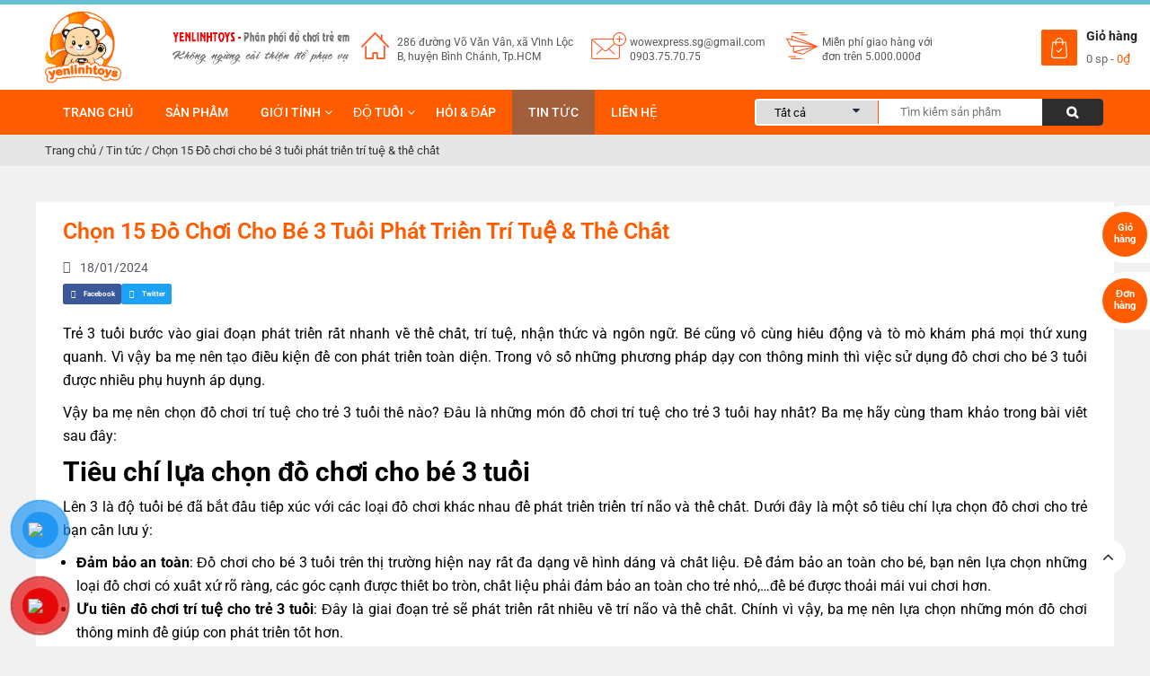

--- FILE ---
content_type: text/html; charset=UTF-8
request_url: https://wowexpress.com.vn/do-choi-cho-be-3-tuoi/
body_size: 33898
content:
<!DOCTYPE html><html lang="vi" prefix="og: https://ogp.me/ns#"><head><meta charset="UTF-8"><meta name="viewport" content="width=device-width, initial-scale=1.0, viewport-fit=cover" /><title>Chọn 15 Đồ chơi cho bé 3 tuổi phát triển trí tuệ &amp; thể chất</title><meta name="description" content="Chọn lọc những món đồ chơi cho bé 3 tuổi để phát triển trí tuệ các mẹ đã biết chưa. Bài viết sẽ tổng hợp món đồ chơi tốt để mẹ lựa chọn cho con."/><meta name="robots" content="follow, index, max-snippet:-1, max-video-preview:-1, max-image-preview:large"/><link rel="canonical" href="https://wowexpress.com.vn/do-choi-cho-be-3-tuoi/" /><meta property="og:locale" content="vi_VN" /><meta property="og:type" content="article" /><meta property="og:title" content="Chọn 15 Đồ chơi cho bé 3 tuổi phát triển trí tuệ &amp; thể chất" /><meta property="og:description" content="Chọn lọc những món đồ chơi cho bé 3 tuổi để phát triển trí tuệ các mẹ đã biết chưa. Bài viết sẽ tổng hợp món đồ chơi tốt để mẹ lựa chọn cho con." /><meta property="og:url" content="https://wowexpress.com.vn/do-choi-cho-be-3-tuoi/" /><meta property="og:site_name" content="Tổng kho đồ chơi trẻ em Yến Linh" /><meta property="article:publisher" content="https://www.facebook.com/dochoitreem39kgiasi/" /><meta property="article:author" content="https://www.facebook.com/kimyen.doan/" /><meta property="article:tag" content="đồ chơi cho bé 3 tuổi" /><meta property="article:section" content="Tin tức" /><meta property="og:updated_time" content="2024-01-18T12:05:11+07:00" /><meta property="fb:admins" content="Kimyen Doan" /><meta property="og:image" content="https://wowexpress.com.vn/wp-content/uploads/2024/01/be-duoc-thoa-suc-vui-dua-voi-nhung-qua-bong.jpg" /><meta property="og:image:secure_url" content="https://wowexpress.com.vn/wp-content/uploads/2024/01/be-duoc-thoa-suc-vui-dua-voi-nhung-qua-bong.jpg" /><meta property="og:image:width" content="800" /><meta property="og:image:height" content="535" /><meta property="og:image:alt" content="Bé được thỏa sức vui đùa với những quả bóng" /><meta property="og:image:type" content="image/jpeg" /><meta name="twitter:card" content="summary_large_image" /><meta name="twitter:title" content="Chọn 15 Đồ chơi cho bé 3 tuổi phát triển trí tuệ &amp; thể chất" /><meta name="twitter:description" content="Chọn lọc những món đồ chơi cho bé 3 tuổi để phát triển trí tuệ các mẹ đã biết chưa. Bài viết sẽ tổng hợp món đồ chơi tốt để mẹ lựa chọn cho con." /><meta name="twitter:image" content="https://wowexpress.com.vn/wp-content/uploads/2024/01/be-duoc-thoa-suc-vui-dua-voi-nhung-qua-bong.jpg" /><meta name="twitter:label1" content="Written by" /><meta name="twitter:data1" content="Quản Trị" /><meta name="twitter:label2" content="Time to read" /><meta name="twitter:data2" content="13 minutes" /> <script type="application/ld+json" class="rank-math-schema">{"@context":"https://schema.org","@graph":[{"@type":"BreadcrumbList","@id":"https://wowexpress.com.vn/do-choi-cho-be-3-tuoi/#breadcrumb","itemListElement":[{"@type":"ListItem","position":"1","item":{"@id":"https://wowexpress.com.vn","name":"Home"}},{"@type":"ListItem","position":"2","item":{"@id":"https://wowexpress.com.vn/tin-tuc/","name":"Tin t\u1ee9c"}},{"@type":"ListItem","position":"3","item":{"@id":"https://wowexpress.com.vn/do-choi-cho-be-3-tuoi/","name":"Ch\u1ecdn 15 \u0110\u1ed3 ch\u01a1i cho b\u00e9 3 tu\u1ed5i ph\u00e1t tri\u1ec3n tr\u00ed tu\u1ec7 &#038; th\u1ec3 ch\u1ea5t"}}]}]}</script> <link rel='dns-prefetch' href='//s.w.org' /><link rel="alternate" type="application/rss+xml" title="Dòng thông tin Tổng kho đồ chơi trẻ em Yến Linh &raquo;" href="https://wowexpress.com.vn/feed/" /><link rel="alternate" type="application/rss+xml" title="Dòng phản hồi Tổng kho đồ chơi trẻ em Yến Linh &raquo;" href="https://wowexpress.com.vn/comments/feed/" /><link rel="alternate" type="application/rss+xml" title="Tổng kho đồ chơi trẻ em Yến Linh &raquo; Chọn 15 Đồ chơi cho bé 3 tuổi phát triển trí tuệ &#038; thể chất Dòng phản hồi" href="https://wowexpress.com.vn/do-choi-cho-be-3-tuoi/feed/" /><link data-optimized="1" rel='stylesheet' id='wp-block-library-css'  href='https://wowexpress.com.vn/wp-content/litespeed/css/a7f26595ed4b8b7e2e466949ad66ae41.css?ver=e26be' type='text/css' media='all' /><link data-optimized="1" rel='stylesheet' id='wc-blocks-vendors-style-css'  href='https://wowexpress.com.vn/wp-content/litespeed/css/641652b86d2b3d85be841af62bbda3b1.css?ver=dae73' type='text/css' media='all' /><link data-optimized="1" rel='stylesheet' id='wc-blocks-style-css'  href='https://wowexpress.com.vn/wp-content/litespeed/css/1561ae2a72f1c90135f02d471c51e2eb.css?ver=20fd8' type='text/css' media='all' /><style id='global-styles-inline-css' type='text/css'>body{--wp--preset--color--black:#000;--wp--preset--color--cyan-bluish-gray:#abb8c3;--wp--preset--color--white:#fff;--wp--preset--color--pale-pink:#f78da7;--wp--preset--color--vivid-red:#cf2e2e;--wp--preset--color--luminous-vivid-orange:#ff6900;--wp--preset--color--luminous-vivid-amber:#fcb900;--wp--preset--color--light-green-cyan:#7bdcb5;--wp--preset--color--vivid-green-cyan:#00d084;--wp--preset--color--pale-cyan-blue:#8ed1fc;--wp--preset--color--vivid-cyan-blue:#0693e3;--wp--preset--color--vivid-purple:#9b51e0;--wp--preset--gradient--vivid-cyan-blue-to-vivid-purple:linear-gradient(135deg,rgba(6,147,227,1) 0%,#9b51e0 100%);--wp--preset--gradient--light-green-cyan-to-vivid-green-cyan:linear-gradient(135deg,#7adcb4 0%,#00d082 100%);--wp--preset--gradient--luminous-vivid-amber-to-luminous-vivid-orange:linear-gradient(135deg,rgba(252,185,0,1) 0%,rgba(255,105,0,1) 100%);--wp--preset--gradient--luminous-vivid-orange-to-vivid-red:linear-gradient(135deg,rgba(255,105,0,1) 0%,#cf2e2e 100%);--wp--preset--gradient--very-light-gray-to-cyan-bluish-gray:linear-gradient(135deg,#eee 0%,#a9b8c3 100%);--wp--preset--gradient--cool-to-warm-spectrum:linear-gradient(135deg,#4aeadc 0%,#9778d1 20%,#cf2aba 40%,#ee2c82 60%,#fb6962 80%,#fef84c 100%);--wp--preset--gradient--blush-light-purple:linear-gradient(135deg,#ffceec 0%,#9896f0 100%);--wp--preset--gradient--blush-bordeaux:linear-gradient(135deg,#fecda5 0%,#fe2d2d 50%,#6b003e 100%);--wp--preset--gradient--luminous-dusk:linear-gradient(135deg,#ffcb70 0%,#c751c0 50%,#4158d0 100%);--wp--preset--gradient--pale-ocean:linear-gradient(135deg,#fff5cb 0%,#b6e3d4 50%,#33a7b5 100%);--wp--preset--gradient--electric-grass:linear-gradient(135deg,#caf880 0%,#71ce7e 100%);--wp--preset--gradient--midnight:linear-gradient(135deg,#020381 0%,#2874fc 100%);--wp--preset--duotone--dark-grayscale:url('#wp-duotone-dark-grayscale');--wp--preset--duotone--grayscale:url('#wp-duotone-grayscale');--wp--preset--duotone--purple-yellow:url('#wp-duotone-purple-yellow');--wp--preset--duotone--blue-red:url('#wp-duotone-blue-red');--wp--preset--duotone--midnight:url('#wp-duotone-midnight');--wp--preset--duotone--magenta-yellow:url('#wp-duotone-magenta-yellow');--wp--preset--duotone--purple-green:url('#wp-duotone-purple-green');--wp--preset--duotone--blue-orange:url('#wp-duotone-blue-orange');--wp--preset--font-size--small:13px;--wp--preset--font-size--medium:20px;--wp--preset--font-size--large:36px;--wp--preset--font-size--x-large:42px}.has-black-color{color:var(--wp--preset--color--black) !important}.has-cyan-bluish-gray-color{color:var(--wp--preset--color--cyan-bluish-gray) !important}.has-white-color{color:var(--wp--preset--color--white) !important}.has-pale-pink-color{color:var(--wp--preset--color--pale-pink) !important}.has-vivid-red-color{color:var(--wp--preset--color--vivid-red) !important}.has-luminous-vivid-orange-color{color:var(--wp--preset--color--luminous-vivid-orange) !important}.has-luminous-vivid-amber-color{color:var(--wp--preset--color--luminous-vivid-amber) !important}.has-light-green-cyan-color{color:var(--wp--preset--color--light-green-cyan) !important}.has-vivid-green-cyan-color{color:var(--wp--preset--color--vivid-green-cyan) !important}.has-pale-cyan-blue-color{color:var(--wp--preset--color--pale-cyan-blue) !important}.has-vivid-cyan-blue-color{color:var(--wp--preset--color--vivid-cyan-blue) !important}.has-vivid-purple-color{color:var(--wp--preset--color--vivid-purple) !important}.has-black-background-color{background-color:var(--wp--preset--color--black) !important}.has-cyan-bluish-gray-background-color{background-color:var(--wp--preset--color--cyan-bluish-gray) !important}.has-white-background-color{background-color:var(--wp--preset--color--white) !important}.has-pale-pink-background-color{background-color:var(--wp--preset--color--pale-pink) !important}.has-vivid-red-background-color{background-color:var(--wp--preset--color--vivid-red) !important}.has-luminous-vivid-orange-background-color{background-color:var(--wp--preset--color--luminous-vivid-orange) !important}.has-luminous-vivid-amber-background-color{background-color:var(--wp--preset--color--luminous-vivid-amber) !important}.has-light-green-cyan-background-color{background-color:var(--wp--preset--color--light-green-cyan) !important}.has-vivid-green-cyan-background-color{background-color:var(--wp--preset--color--vivid-green-cyan) !important}.has-pale-cyan-blue-background-color{background-color:var(--wp--preset--color--pale-cyan-blue) !important}.has-vivid-cyan-blue-background-color{background-color:var(--wp--preset--color--vivid-cyan-blue) !important}.has-vivid-purple-background-color{background-color:var(--wp--preset--color--vivid-purple) !important}.has-black-border-color{border-color:var(--wp--preset--color--black) !important}.has-cyan-bluish-gray-border-color{border-color:var(--wp--preset--color--cyan-bluish-gray) !important}.has-white-border-color{border-color:var(--wp--preset--color--white) !important}.has-pale-pink-border-color{border-color:var(--wp--preset--color--pale-pink) !important}.has-vivid-red-border-color{border-color:var(--wp--preset--color--vivid-red) !important}.has-luminous-vivid-orange-border-color{border-color:var(--wp--preset--color--luminous-vivid-orange) !important}.has-luminous-vivid-amber-border-color{border-color:var(--wp--preset--color--luminous-vivid-amber) !important}.has-light-green-cyan-border-color{border-color:var(--wp--preset--color--light-green-cyan) !important}.has-vivid-green-cyan-border-color{border-color:var(--wp--preset--color--vivid-green-cyan) !important}.has-pale-cyan-blue-border-color{border-color:var(--wp--preset--color--pale-cyan-blue) !important}.has-vivid-cyan-blue-border-color{border-color:var(--wp--preset--color--vivid-cyan-blue) !important}.has-vivid-purple-border-color{border-color:var(--wp--preset--color--vivid-purple) !important}.has-vivid-cyan-blue-to-vivid-purple-gradient-background{background:var(--wp--preset--gradient--vivid-cyan-blue-to-vivid-purple) !important}.has-light-green-cyan-to-vivid-green-cyan-gradient-background{background:var(--wp--preset--gradient--light-green-cyan-to-vivid-green-cyan) !important}.has-luminous-vivid-amber-to-luminous-vivid-orange-gradient-background{background:var(--wp--preset--gradient--luminous-vivid-amber-to-luminous-vivid-orange) !important}.has-luminous-vivid-orange-to-vivid-red-gradient-background{background:var(--wp--preset--gradient--luminous-vivid-orange-to-vivid-red) !important}.has-very-light-gray-to-cyan-bluish-gray-gradient-background{background:var(--wp--preset--gradient--very-light-gray-to-cyan-bluish-gray) !important}.has-cool-to-warm-spectrum-gradient-background{background:var(--wp--preset--gradient--cool-to-warm-spectrum) !important}.has-blush-light-purple-gradient-background{background:var(--wp--preset--gradient--blush-light-purple) !important}.has-blush-bordeaux-gradient-background{background:var(--wp--preset--gradient--blush-bordeaux) !important}.has-luminous-dusk-gradient-background{background:var(--wp--preset--gradient--luminous-dusk) !important}.has-pale-ocean-gradient-background{background:var(--wp--preset--gradient--pale-ocean) !important}.has-electric-grass-gradient-background{background:var(--wp--preset--gradient--electric-grass) !important}.has-midnight-gradient-background{background:var(--wp--preset--gradient--midnight) !important}.has-small-font-size{font-size:var(--wp--preset--font-size--small) !important}.has-medium-font-size{font-size:var(--wp--preset--font-size--medium) !important}.has-large-font-size{font-size:var(--wp--preset--font-size--large) !important}.has-x-large-font-size{font-size:var(--wp--preset--font-size--x-large) !important}</style><link data-optimized="1" rel='stylesheet' id='contact-form-7-css'  href='https://wowexpress.com.vn/wp-content/litespeed/css/b253e644497be7b5d26db23d5c918358.css?ver=0ac53' type='text/css' media='all' /><link data-optimized="1" rel='stylesheet' id='dwqa-font-awesome-css'  href='https://wowexpress.com.vn/wp-content/litespeed/css/d46d9ec1d5cab8304305e4858466dc81.css?ver=32ee6' type='text/css' media='all' /><link data-optimized="1" rel='stylesheet' id='dwqa-style-css'  href='https://wowexpress.com.vn/wp-content/litespeed/css/fef0d96c237d25b3844de1c91893926a.css?ver=4a2e1' type='text/css' media='all' /><link data-optimized="1" rel='stylesheet' id='dwqa-style-rtl-css'  href='https://wowexpress.com.vn/wp-content/litespeed/css/96016597731b546bee2e4ddd4f484ac4.css?ver=08874' type='text/css' media='all' /><link data-optimized="1" rel='stylesheet' id='woocommerce-general-css'  href='https://wowexpress.com.vn/wp-content/litespeed/css/f377af7ce49d40711863791d35859e18.css?ver=263bd' type='text/css' media='all' /><style id='woocommerce-inline-inline-css' type='text/css'>.woocommerce form .form-row .required{visibility:visible}</style><link data-optimized="1" rel='stylesheet' id='pzf-style-css'  href='https://wowexpress.com.vn/wp-content/litespeed/css/c15113ed3a35644acf344bcc1042f3cc.css?ver=a07ca' type='text/css' media='all' /><link data-optimized="1" rel='stylesheet' id='sw-vendor-slider-css'  href='https://wowexpress.com.vn/wp-content/litespeed/css/8ebf4005c366c1494366a50f09e2c7bf.css?ver=2c7bf' type='text/css' media='all' /><link data-optimized="1" rel='stylesheet' id='parent-style-css'  href='https://wowexpress.com.vn/wp-content/litespeed/css/662897d1cf5edad7b7df48fadcb5612a.css?ver=787ba' type='text/css' media='all' /><link data-optimized="1" rel='stylesheet' id='elementor-icons-css'  href='https://wowexpress.com.vn/wp-content/litespeed/css/f9f0b131878e3c6e1bd8841b38502f5a.css?ver=7e990' type='text/css' media='all' /><link data-optimized="1" rel='stylesheet' id='elementor-frontend-css'  href='https://wowexpress.com.vn/wp-content/litespeed/css/eb10b3ad71a41ea63bfe183875ebe624.css?ver=5cff2' type='text/css' media='all' /><link data-optimized="1" rel='stylesheet' id='elementor-post-5-css'  href='https://wowexpress.com.vn/wp-content/litespeed/css/76cc0a20d97df0ffd88991b43eb95f2a.css?ver=c0f01' type='text/css' media='all' /><link data-optimized="1" rel='stylesheet' id='elementor-pro-css'  href='https://wowexpress.com.vn/wp-content/litespeed/css/59716f091e687f5c269d5d7166b0f06a.css?ver=52288' type='text/css' media='all' /><link data-optimized="1" rel='stylesheet' id='elementor-global-css'  href='https://wowexpress.com.vn/wp-content/litespeed/css/d07ffc105a2b47c553f75d8d187943da.css?ver=06d2f' type='text/css' media='all' /><link data-optimized="1" rel='stylesheet' id='elementor-post-4390-css'  href='https://wowexpress.com.vn/wp-content/litespeed/css/354a23d1761dd6a0db7129ab18e5638b.css?ver=ef4a0' type='text/css' media='all' /><link data-optimized="1" rel='stylesheet' id='elementor-post-4306-css'  href='https://wowexpress.com.vn/wp-content/litespeed/css/06b4ee9d9d879e406fb12f790fc8d41f.css?ver=84e24' type='text/css' media='all' /><link data-optimized="1" rel='stylesheet' id='elementor-post-6908-css'  href='https://wowexpress.com.vn/wp-content/litespeed/css/85c2b0e2b3c5a70377ac0f5431b8bb4b.css?ver=cbbd4' type='text/css' media='all' /><link data-optimized="1" rel='stylesheet' id='dwqa_leaderboard-css'  href='https://wowexpress.com.vn/wp-content/litespeed/css/588f0fdad6f775fa5033e61a3f1e3b09.css?ver=2c220' type='text/css' media='all' /><link data-optimized="1" rel='stylesheet' id='fancybox_css-css'  href='https://wowexpress.com.vn/wp-content/litespeed/css/fcbbe57c03d604665c7f183500d2da8d.css?ver=2da8d' type='text/css' media='all' /><link data-optimized="1" rel='stylesheet' id='dwqa-choose-style-css'  href='https://wowexpress.com.vn/wp-content/litespeed/css/b5222932646edb5241fdca532e1bdf1f.css?ver=97393' type='text/css' media='all' /><link data-optimized="1" rel='stylesheet' id='bootstrap-css'  href='https://wowexpress.com.vn/wp-content/litespeed/css/b3b3682f6fa60482528b2d8d84629dbb.css?ver=29dbb' type='text/css' media='all' /><link data-optimized="1" rel='stylesheet' id='fontawesome1-css'  href='https://wowexpress.com.vn/wp-content/litespeed/css/d249f66f323f718906256841c9c8ee7a.css?ver=8ee7a' type='text/css' media='all' /><link data-optimized="1" rel='stylesheet' id='topdeal_css-css'  href='https://wowexpress.com.vn/wp-content/litespeed/css/6b0e27a51e263401e03ec2c5f20ac29e.css?ver=ac29e' type='text/css' media='all' /><link data-optimized="1" rel='stylesheet' id='topdeal_responsive_css-css'  href='https://wowexpress.com.vn/wp-content/litespeed/css/eca78baddab1bf3c53fecb78cd2e84df.css?ver=e84df' type='text/css' media='all' /><link data-optimized="1" rel='stylesheet' id='topdeal_child_css-css'  href='https://wowexpress.com.vn/wp-content/litespeed/css/46c2b4a3bafa868d4ff282620b14b041.css?ver=4b041' type='text/css' media='all' /><link data-optimized="1" rel='stylesheet' id='woocommerce-smallscreen-custom-css'  href='https://wowexpress.com.vn/wp-content/litespeed/css/5247c23b126cea883f349ff1957d6566.css?ver=d6566' type='text/css' media='all' /><link data-optimized="1" rel='stylesheet' id='google-fonts-1-css'  href='https://wowexpress.com.vn/wp-content/litespeed/css/c68ffaea7904e8d3ee3fa2329a066a3a.css?ver=66a3a' type='text/css' media='all' /><link data-optimized="1" rel='stylesheet' id='elementor-icons-shared-0-css'  href='https://wowexpress.com.vn/wp-content/litespeed/css/b0d333a15e39b745ad5296bdd7a1b6f9.css?ver=c414f' type='text/css' media='all' /><link data-optimized="1" rel='stylesheet' id='elementor-icons-fa-solid-css'  href='https://wowexpress.com.vn/wp-content/litespeed/css/843925340b73960d3198d74044824f05.css?ver=db537' type='text/css' media='all' /><link data-optimized="1" rel='stylesheet' id='elementor-icons-fa-regular-css'  href='https://wowexpress.com.vn/wp-content/litespeed/css/6998e7d538b9888ca92bda42ee9dce16.css?ver=d06a0' type='text/css' media='all' /> <script type='text/javascript' src='https://wowexpress.com.vn/wp-includes/js/jquery/jquery.min.js?ver=3.6.0' id='jquery-core-js'></script> <script data-optimized="1" type="litespeed/javascript" data-src='https://wowexpress.com.vn/wp-content/litespeed/js/f7e61159825133b86cd61dc78772ce2b.js?ver=a0a0d' id='jquery-migrate-js'></script> <link rel="https://api.w.org/" href="https://wowexpress.com.vn/wp-json/" /><link rel="alternate" type="application/json" href="https://wowexpress.com.vn/wp-json/wp/v2/posts/15811" /><link rel="EditURI" type="application/rsd+xml" title="RSD" href="https://wowexpress.com.vn/xmlrpc.php?rsd" /><link rel="wlwmanifest" type="application/wlwmanifest+xml" href="https://wowexpress.com.vn/wp-includes/wlwmanifest.xml" /><meta name="generator" content="WordPress 5.9.12" /><meta name="generator" content="WooCommerce 5.9.1" /><link rel='shortlink' href='https://wowexpress.com.vn/?p=15811' /><link rel="alternate" type="application/json+oembed" href="https://wowexpress.com.vn/wp-json/oembed/1.0/embed?url=https%3A%2F%2Fwowexpress.com.vn%2Fdo-choi-cho-be-3-tuoi%2F" /><link rel="alternate" type="text/xml+oembed" href="https://wowexpress.com.vn/wp-json/oembed/1.0/embed?url=https%3A%2F%2Fwowexpress.com.vn%2Fdo-choi-cho-be-3-tuoi%2F&#038;format=xml" /><meta name="google-site-verification" content="ogB5z-wfNBHWpFUvYyXUs_1b7gngog0JRrMnBLl5WxI" />
 <script type="litespeed/javascript" data-src="https://www.googletagmanager.com/gtag/js?id=G-ZPT0EGK0S4"></script> <script type="litespeed/javascript">window.dataLayer=window.dataLayer||[];function gtag(){dataLayer.push(arguments)}
gtag('js',new Date());gtag('config','G-ZPT0EGK0S4')</script> <script type="application/ld+json">{
  "@context": "https://schema.org",
  "@type": "LocalBusiness",
  "name": "Đồ chơi Wowexpress",
  "image": [
      "https://wowexpress.com.vn/wp-content/uploads/2022/05/logo-hlptoys.png",
      "https://wowexpress.com.vn/wp-content/uploads/2022/03/banner-khuyen-mai-combo.jpg",
      "https://wowexpress.com.vn/wp-content/uploads/2022/03/banner-qua-tang.jpg"
   ],
  "@id": "https://wowexpress.com.vn/",
  "url": "https://wowexpress.com.vn/",
  "telephone": "0921474666",
  "priceRange": "49.000đ-1.500.000đ",
  "hasMap": "https://www.google.com/maps/place/%C4%90%E1%BB%93+ch%C6%A1i+tr%E1%BA%BB+em+39K+Y%E1%BA%BFn+Linh/@10.8111405,106.5989309,17z/data=!3m1!4b1!4m5!3m4!1s0x31752b7ba4d280a3:0x489d03843a89be36!8m2!3d10.8112147!4d106.5989303",
  "address": {
    "@type": "PostalAddress",
    "streetAddress": "308 QL1A, Bình Hưng Hòa",
    "addressLocality": "Hồ Chí mminh",
    "postalCode": "71900			",
    "addressCountry": "VN"
  },
  "geo": {
    "@type": "GeoCoordinates",
    "latitude": 10.8111405,
    "longitude": 106.5989309
  },
  "openingHoursSpecification": {
    "@type": "OpeningHoursSpecification",
    "dayOfWeek": [
      "Monday",
      "Tuesday",
      "Wednesday",
      "Thursday",
      "Friday",
      "Saturday",
      "Sunday"
    ],
    "opens": "07:00",
    "closes": "22:00"
  },
  "sameAs": [
    "https://www.youtube.com/channel/UCiW3sCSPvy9d2Ipe_EGat5w/about",
    "https://www.pinterest.com/dochoiwowexpress",
    "https://www.linkedin.com/in/wowexpress/",
    "https://twitter.com/WowExpressComVn",
    "https://dochoiwowexpress.wordpress.com/"
  ]
}</script> <script type="application/ld+json">{
  "@context": "https://schema.org",
  "@type": "Organization",
  "name": "Đồ chơi Wowexpress",
  "alternateName": "Đồ chơi Wowexpress",
  "url": "https://wowexpress.com.vn/",
  "logo": "https://wowexpress.com.vn/wp-content/uploads/2022/05/logo-hlptoys.png",
  "sameAs": [
    "https://www.buzzfeed.com/wowexpress",
    "https://www.instapaper.com/p/10599862",
    "https://folkd.com/user/wowexpress",
    "https://fliphtml5.com/homepage/zcpqy",
    "https://dochoiwowexpress.tumblr.com/"
  ]
}</script>  <script type="litespeed/javascript" data-src="https://www.googletagmanager.com/gtag/js?id=G-HCKZ4N808C"></script> <script type="litespeed/javascript">window.dataLayer=window.dataLayer||[];function gtag(){dataLayer.push(arguments)}
gtag('js',new Date());gtag('config','G-HCKZ4N808C')</script> <noscript><style>.woocommerce-product-gallery{ opacity: 1 !important; }</style></noscript><style>.elementor-widget-theme-post-content{color:#000 !important;font-size:16px !important;text-align:justify}.wp-caption .wp-caption-text{font-size:13px}</style><style></style><link rel="icon" href="https://wowexpress.com.vn/wp-content/uploads/2023/09/tong-kho-do-choi-yen-linh-400x400.png" sizes="32x32" /><link rel="icon" href="https://wowexpress.com.vn/wp-content/uploads/2023/09/tong-kho-do-choi-yen-linh-400x400.png" sizes="192x192" /><link rel="apple-touch-icon" href="https://wowexpress.com.vn/wp-content/uploads/2023/09/tong-kho-do-choi-yen-linh-400x400.png" /><meta name="msapplication-TileImage" content="https://wowexpress.com.vn/wp-content/uploads/2023/09/tong-kho-do-choi-yen-linh-400x400.png" /><style type="text/css" id="wp-custom-css">body h1,body h2,body h3,body h4,body h5,body h6{font-weight:700}</style></head><body class="post-template-default single single-post postid-15811 single-format-standard theme-topdeal woocommerce-no-js disable-sticky-single do-choi-cho-be-3-tuoi elementor-default elementor-template-full-width elementor-kit-5 elementor-page-6908"><div data-elementor-type="header" data-elementor-id="4390" class="elementor elementor-4390 elementor-location-header"><section class="elementor-section elementor-top-section elementor-element elementor-element-8a54585 elementor-section-content-middle header-elementor1 header-style1 elementor-hidden-desktop elementor-section-boxed elementor-section-height-default elementor-section-height-default" data-id="8a54585" data-element_type="section" data-settings="{&quot;background_background&quot;:&quot;classic&quot;}"><div class="elementor-container elementor-column-gap-narrow"><div class="elementor-column elementor-col-50 elementor-top-column elementor-element elementor-element-130d9df" data-id="130d9df" data-element_type="column"><div class="elementor-widget-wrap elementor-element-populated"><div class="elementor-element elementor-element-41dade6 elementor-widget elementor-widget-shortcode" data-id="41dade6" data-element_type="widget" data-widget_type="shortcode.default"><div class="elementor-widget-container"><div class="elementor-shortcode"><div class="topdeal-logo">
<a  href="https://wowexpress.com.vn/">
<img data-lazyloaded="1" src="[data-uri]" width="500" height="500" data-src="https://wowexpress.com.vn/wp-content/uploads/2023/09/tong-kho-do-choi-yen-linh.png" alt="Tổng kho đồ chơi trẻ em Yến Linh"/><noscript><img data-lazyloaded="1" src="[data-uri]" width="500" height="500" data-src="https://wowexpress.com.vn/wp-content/uploads/2023/09/tong-kho-do-choi-yen-linh.png" alt="Tổng kho đồ chơi trẻ em Yến Linh"/><noscript><img width="500" height="500" src="https://wowexpress.com.vn/wp-content/uploads/2023/09/tong-kho-do-choi-yen-linh.png" alt="Tổng kho đồ chơi trẻ em Yến Linh"/></noscript></noscript>
</a></div></div></div></div></div></div><div class="elementor-column elementor-col-50 elementor-top-column elementor-element elementor-element-5d3f3a5" data-id="5d3f3a5" data-element_type="column"><div class="elementor-widget-wrap elementor-element-populated"><div class="elementor-element elementor-element-c897974 elementor-widget__width-inherit elementor-widget elementor-widget-wp-widget-sw_top" data-id="c897974" data-element_type="widget" data-widget_type="wp-widget-sw_top.default"><div class="elementor-widget-container"><div class="top-form top-form-minicart topdeal-minicart pull-right"><div class="top-minicart-icon pull-right">
<a class="cart-contents" href="https://wowexpress.com.vn/gio-hang/"
title="Xem giỏ hàng của bạn">
<span class="minicart-number-8">0</span>		</a><div class="cart-right"><h3>Giỏ hàng</h3><p><span class="minicart-number">0 sp</span><span
class="icon-plus">-</span><span class="woocommerce-Price-amount amount"><bdi>0<span class="woocommerce-Price-currencySymbol">&#8363;</span></bdi></span></p></div></div><div class="wrapp-minicart"><div class="minicart-padding"><div class="number-item">
Có <span class="item">0 mặt hàng</span> trong giỏ hàng của bạn</div><ul class="minicart-content"></ul><div class="cart-checkout"><div class="price-total">
<span class="label-price-total">Tổng phụ:</span>
<span class="price-total-w"><span
class="price"><span class="woocommerce-Price-amount amount"><bdi>0<span class="woocommerce-Price-currencySymbol">&#8363;</span></bdi></span></span></span></div><div class="cart-links clearfix"><div class="cart-link"><a
href="https://wowexpress.com.vn/gio-hang/"
title="Cart">Xem giỏ hàng</a></div><div class="checkout-link"><a
href="https://wowexpress.com.vn/thanh-toan/"
title="Thanh toán">Thanh toán</a></div></div></div></div></div></div></div></div></div></div></div></section><section class="elementor-section elementor-top-section elementor-element elementor-element-4f4d509 elementor-section-stretched header-elementor1 header-style1 elementor-section-content-middle elementor-hidden-tablet elementor-hidden-phone elementor-section-boxed elementor-section-height-default elementor-section-height-default" data-id="4f4d509" data-element_type="section" data-settings="{&quot;stretch_section&quot;:&quot;section-stretched&quot;,&quot;background_background&quot;:&quot;classic&quot;}"><div class="elementor-container elementor-column-gap-narrow"><div class="elementor-column elementor-col-16 elementor-top-column elementor-element elementor-element-93cb557" data-id="93cb557" data-element_type="column"><div class="elementor-widget-wrap elementor-element-populated"><div class="elementor-element elementor-element-17ebfb2 elementor-widget elementor-widget-shortcode" data-id="17ebfb2" data-element_type="widget" data-widget_type="shortcode.default"><div class="elementor-widget-container"><div class="elementor-shortcode"><div class="topdeal-logo">
<a  href="https://wowexpress.com.vn/">
<img data-lazyloaded="1" src="[data-uri]" width="500" height="500" data-src="https://wowexpress.com.vn/wp-content/uploads/2023/09/tong-kho-do-choi-yen-linh.png" alt="Tổng kho đồ chơi trẻ em Yến Linh"/><noscript><img data-lazyloaded="1" src="[data-uri]" width="500" height="500" data-src="https://wowexpress.com.vn/wp-content/uploads/2023/09/tong-kho-do-choi-yen-linh.png" alt="Tổng kho đồ chơi trẻ em Yến Linh"/><noscript><img width="500" height="500" src="https://wowexpress.com.vn/wp-content/uploads/2023/09/tong-kho-do-choi-yen-linh.png" alt="Tổng kho đồ chơi trẻ em Yến Linh"/></noscript></noscript>
</a></div></div></div></div></div></div><div class="elementor-column elementor-col-16 elementor-top-column elementor-element elementor-element-b8528aa" data-id="b8528aa" data-element_type="column"><div class="elementor-widget-wrap elementor-element-populated"><div class="elementor-element elementor-element-23999c0 elementor-widget elementor-widget-image" data-id="23999c0" data-element_type="widget" data-widget_type="image.default"><div class="elementor-widget-container"><style>/*! elementor - v3.6.7 - 03-07-2022 */
.elementor-widget-image{text-align:center}.elementor-widget-image a{display:inline-block}.elementor-widget-image a img[src$=".svg"]{width:48px}.elementor-widget-image img{vertical-align:middle;display:inline-block}</style><img data-lazyloaded="1" src="[data-uri]" width="400" height="76" data-src="https://wowexpress.com.vn/wp-content/uploads/2020/08/logo-do-choi-tre-em-yen-linh.png" class="attachment-medium size-medium" alt="logo-do-choi-tre-em-yen-linh" title="logo-do-choi-tre-em-yen-linh" /><noscript><img width="400" height="76" src="https://wowexpress.com.vn/wp-content/uploads/2020/08/logo-do-choi-tre-em-yen-linh.png" class="attachment-medium size-medium" alt="logo-do-choi-tre-em-yen-linh" title="logo-do-choi-tre-em-yen-linh" /></noscript></div></div></div></div><div class="elementor-column elementor-col-16 elementor-top-column elementor-element elementor-element-4434797" data-id="4434797" data-element_type="column"><div class="elementor-widget-wrap elementor-element-populated"><div class="elementor-element elementor-element-21eeee2 elementor-widget elementor-widget-shortcode" data-id="21eeee2" data-element_type="widget" data-widget_type="shortcode.default"><div class="elementor-widget-container"><div class="elementor-shortcode"><div class="header-service-item home"><div class="icon"></div><div class="text">286 đường Võ Văn Vân, xã Vĩnh Lộc B, huyện Bình Chánh, Tp.HCM</div></div></div></div></div></div></div><div class="elementor-column elementor-col-16 elementor-top-column elementor-element elementor-element-d63bd4d" data-id="d63bd4d" data-element_type="column"><div class="elementor-widget-wrap elementor-element-populated"><div class="elementor-element elementor-element-1020333 elementor-widget elementor-widget-shortcode" data-id="1020333" data-element_type="widget" data-widget_type="shortcode.default"><div class="elementor-widget-container"><div class="elementor-shortcode"><div class="header-service-item mail"><div class="icon"></div><div class="text">wowexpress.sg@gmail.com<br/>0903.75.70.75</div></div></div></div></div></div></div><div class="elementor-column elementor-col-16 elementor-top-column elementor-element elementor-element-cd27050" data-id="cd27050" data-element_type="column"><div class="elementor-widget-wrap elementor-element-populated"><div class="elementor-element elementor-element-64daf51 elementor-hidden-phone elementor-widget elementor-widget-shortcode" data-id="64daf51" data-element_type="widget" data-widget_type="shortcode.default"><div class="elementor-widget-container"><div class="elementor-shortcode"><div class="header-service-item delivery"><div class="icon"></div><div class="text">Miễn phí giao hàng với đơn trên 5.000.000đ</div></div></div></div></div></div></div><div class="elementor-column elementor-col-16 elementor-top-column elementor-element elementor-element-89a8d08" data-id="89a8d08" data-element_type="column"><div class="elementor-widget-wrap elementor-element-populated"><div class="elementor-element elementor-element-4d2bbe4 elementor-widget__width-inherit elementor-widget elementor-widget-wp-widget-sw_top" data-id="4d2bbe4" data-element_type="widget" data-widget_type="wp-widget-sw_top.default"><div class="elementor-widget-container"><div class="top-form top-form-minicart topdeal-minicart pull-right"><div class="top-minicart-icon pull-right">
<a class="cart-contents" href="https://wowexpress.com.vn/gio-hang/"
title="Xem giỏ hàng của bạn">
<span class="minicart-number-8">0</span>		</a><div class="cart-right"><h3>Giỏ hàng</h3><p><span class="minicart-number">0 sp</span><span
class="icon-plus">-</span><span class="woocommerce-Price-amount amount"><bdi>0<span class="woocommerce-Price-currencySymbol">&#8363;</span></bdi></span></p></div></div><div class="wrapp-minicart"><div class="minicart-padding"><div class="number-item">
Có <span class="item">0 mặt hàng</span> trong giỏ hàng của bạn</div><ul class="minicart-content"></ul><div class="cart-checkout"><div class="price-total">
<span class="label-price-total">Tổng phụ:</span>
<span class="price-total-w"><span
class="price"><span class="woocommerce-Price-amount amount"><bdi>0<span class="woocommerce-Price-currencySymbol">&#8363;</span></bdi></span></span></span></div><div class="cart-links clearfix"><div class="cart-link"><a
href="https://wowexpress.com.vn/gio-hang/"
title="Cart">Xem giỏ hàng</a></div><div class="checkout-link"><a
href="https://wowexpress.com.vn/thanh-toan/"
title="Thanh toán">Thanh toán</a></div></div></div></div></div></div></div></div></div></div></div></section><section class="elementor-section elementor-top-section elementor-element elementor-element-c78b30a elementor-section-full_width header-elementor1 elementor-section-content-middle elementor-section-stretched elementor-section-height-default elementor-section-height-default" data-id="c78b30a" data-element_type="section" data-settings="{&quot;stretch_section&quot;:&quot;section-stretched&quot;}"><div class="elementor-container elementor-column-gap-no"><div class="elementor-column elementor-col-100 elementor-top-column elementor-element elementor-element-d85b675 custom-header-wrapper" data-id="d85b675" data-element_type="column" data-settings="{&quot;background_background&quot;:&quot;classic&quot;}"><div class="elementor-widget-wrap elementor-element-populated"><section class="elementor-section elementor-inner-section elementor-element elementor-element-9555436 elementor-section-content-middle elementor-section-boxed elementor-section-height-default elementor-section-height-default" data-id="9555436" data-element_type="section"><div class="elementor-background-overlay"></div><div class="elementor-container elementor-column-gap-default"><div class="elementor-column elementor-col-66 elementor-inner-column elementor-element elementor-element-5faf35c" data-id="5faf35c" data-element_type="column"><div class="elementor-widget-wrap elementor-element-populated"><div class="elementor-element elementor-element-707a25b custom-header-item elementor-widget elementor-widget-wp-widget-sw_primary_menu" data-id="707a25b" data-element_type="widget" data-widget_type="wp-widget-sw_primary_menu.default"><div class="elementor-widget-container"><div id="main-menu" class="main-menu pull-left"><nav id="primary-menu" class="primary-menu"><div class="mid-header clearfix"><div class="navbar-inner navbar-inverse"><div class="resmenu-container"><button class="navbar-toggle bt_menusb" type="button" data-target="#ResMenuSB">
<span class="sr-only">Toggle navigation</span>
<span class="icon-bar"></span>
<span class="icon-bar"></span>
<span class="icon-bar"></span>
</button></div><ul id="menu-menu-ngang-1" class="nav nav-pills nav-mega topdeal-mega topdeal-menures"><li  class="menu-trang-chu%cc%89 topdeal-menu-custom level1"><a href="https://wowexpress.com.vn/" class="item-link" ><span class="have-title"><span class="menu-title">TRANG CHỦ</span></span></a></li><li  class="menu-san-pham topdeal-menu-custom level1"><a href="https://wowexpress.com.vn/cua-hang/" class="item-link" ><span class="have-title"><span class="menu-title">Sản phẩm</span></span></a></li><li  class="dropdown menu-gioi-tinh topdeal-menu-custom level1"><a href="https://wowexpress.com.vn/gioi-tinh/" class="item-link dropdown-toggle" data-toogle="dropdown"><span class="have-title"><span class="menu-title">Giới tính</span></span></a><ul class="dropdown-menu"><li  class="col-default menu-be-gai"><a href="https://wowexpress.com.vn/gioi-tinh/be-gai/"><span class="have-title"><span class="menu-title">Bé gái</span></span></a></li><li  class="col-default menu-be-trai"><a href="https://wowexpress.com.vn/gioi-tinh/be-trai/"><span class="have-title"><span class="menu-title">Bé Trai</span></span></a></li><li  class="col-default menu-be-trai-be-gai"><a href="https://wowexpress.com.vn/gioi-tinh/be-trai-va-be-gai/"><span class="have-title"><span class="menu-title">Bé trai &amp; bé gái</span></span></a></li></ul></li><li  class="dropdown menu-do-tuoi topdeal-menu-custom level1"><a href="https://wowexpress.com.vn/do-tuoi/" class="item-link dropdown-toggle" data-toogle="dropdown"><span class="have-title"><span class="menu-title">Độ tuổi</span></span></a><ul class="dropdown-menu"><li  class="col-default menu-duoi-1-tuo%cc%89i"><a href="https://wowexpress.com.vn/do-tuoi/duoi-1-tuoi/"><span class="have-title"><span class="menu-title">Dưới 1 tuổi</span></span></a></li><li  class="col-default menu-tu-1-den-3-tuo%cc%89i"><a href="https://wowexpress.com.vn/do-tuoi/tu-1-den-3-tuoi/"><span class="have-title"><span class="menu-title">Từ 1 đến 3 tuổi</span></span></a></li><li  class="col-default menu-tu-3-den-6-tuo%cc%89i"><a href="https://wowexpress.com.vn/do-tuoi/tu-3-den-6-tuoi/"><span class="have-title"><span class="menu-title">Từ 3 đến 6 tuổi</span></span></a></li><li  class="col-default menu-tu-6-tuo%cc%89i-tro%cc%89-len"><a href="https://wowexpress.com.vn/do-tuoi/tu-6-tuoi-tro-len/"><span class="have-title"><span class="menu-title">Từ 6 tuổi trở lên</span></span></a></li></ul></li><li  class="menu-hoi-dap topdeal-menu-custom level1"><a href="https://wowexpress.com.vn/hoi-dap/" class="item-link" ><span class="have-title"><span class="menu-title">Hỏi &#038; Đáp</span></span></a></li><li  class="current-post-ancestor active current-post-parent menu-tin-tuc topdeal-menu-custom level1"><a href="https://wowexpress.com.vn/tin-tuc/" class="item-link" ><span class="have-title"><span class="menu-title">Tin tức</span></span></a></li><li  class="menu-lien-he topdeal-menu-custom level1"><a href="https://wowexpress.com.vn/lien-he/" class="item-link" ><span class="have-title"><span class="menu-title">Liên hệ</span></span></a></li></ul></div></div></nav></div></div></div></div></div><div class="elementor-column elementor-col-33 elementor-inner-column elementor-element elementor-element-2ee814c" data-id="2ee814c" data-element_type="column"><div class="elementor-widget-wrap elementor-element-populated"><div class="elementor-element elementor-element-0e30113 search-cate custom-header-item elementor-widget__width-auto elementor-widget elementor-widget-wp-widget-sw_ajax_woocommerce_search" data-id="0e30113" data-element_type="widget" data-widget_type="wp-widget-sw_ajax_woocommerce_search.default"><div class="elementor-widget-container"><div class="revo_top swsearch-wrapper clearfix "><div class="top-form top-search "><div class="topsearch-entry"><form method="GET" action="https://wowexpress.com.vn/"><div id="sw_woo_search_1" class="search input-group"
data-height_image="50"
data-width_image="50"
data-show_image="1"
data-show_price="1"
data-character="3"
data-limit="6"
data-search_type="0"
><div class="cat-wrapper">
<label class="label-search">
<select name="category_product" class="s1_option category-selection"><option value="">Tất cả</option><option value="chua-phan-loai">Chưa phân loại</option><option value="do-choi-cong-nghe">Đồ chơi công nghệ</option><option value="do-choi-dieu-khien-da-nang">&nbsp;&nbsp;&nbsp;&nbsp;&nbsp;&nbsp;Điều khiển đa năng</option><option value="do-choi-flycam">&nbsp;&nbsp;&nbsp;&nbsp;&nbsp;&nbsp;Flycam</option><option value="do-choi-dong-gia">Đồ chơi đồng giá</option><option value="do-choi-khac">Đồ chơi khác</option><option value="do-choi-trang-diem">Đồ chơi trang điểm</option><option value="do-tuoi">Độ tuổi</option><option value="duoi-1-tuoi">&nbsp;&nbsp;&nbsp;&nbsp;&nbsp;&nbsp;Dưới 1 tuổi</option><option value="tu-1-den-3-tuoi">&nbsp;&nbsp;&nbsp;&nbsp;&nbsp;&nbsp;Từ 1 đến 3 tuổi</option><option value="tu-3-den-6-tuoi">&nbsp;&nbsp;&nbsp;&nbsp;&nbsp;&nbsp;Từ 3 đến 6 tuổi</option><option value="tu-6-tuoi-tro-len">&nbsp;&nbsp;&nbsp;&nbsp;&nbsp;&nbsp;Từ 6 tuổi trở lên</option><option value="gau-bong-dong-gia">Gấu bồng đồng giá</option><option value="gioi-tinh">Giới tính</option><option value="be-gai">&nbsp;&nbsp;&nbsp;&nbsp;&nbsp;&nbsp;Bé gái</option><option value="do-choi-bup-be">&nbsp;&nbsp;&nbsp;&nbsp;&nbsp;&nbsp;&nbsp;&nbsp;&nbsp;&nbsp;&nbsp;&nbsp;Đồ chơi búp bê</option><option value="do-choi-mua-sam">&nbsp;&nbsp;&nbsp;&nbsp;&nbsp;&nbsp;&nbsp;&nbsp;&nbsp;&nbsp;&nbsp;&nbsp;Đồ chơi mua sắm</option><option value="do-choi-nau-an">&nbsp;&nbsp;&nbsp;&nbsp;&nbsp;&nbsp;&nbsp;&nbsp;&nbsp;&nbsp;&nbsp;&nbsp;Đồ chơi nấu ăn</option><option value="be-trai">&nbsp;&nbsp;&nbsp;&nbsp;&nbsp;&nbsp;Bé Trai</option><option value="do-choi-tau-thuyen">&nbsp;&nbsp;&nbsp;&nbsp;&nbsp;&nbsp;&nbsp;&nbsp;&nbsp;&nbsp;&nbsp;&nbsp;Đồ chơi tàu thuyền</option><option value="do-choi-xe-mo-hinh">&nbsp;&nbsp;&nbsp;&nbsp;&nbsp;&nbsp;&nbsp;&nbsp;&nbsp;&nbsp;&nbsp;&nbsp;Đồ chơi xe mô hình</option><option value="may-bay-tau-lua">&nbsp;&nbsp;&nbsp;&nbsp;&nbsp;&nbsp;&nbsp;&nbsp;&nbsp;&nbsp;&nbsp;&nbsp;Máy bay - tàu lửa</option><option value="rong-khung-long">&nbsp;&nbsp;&nbsp;&nbsp;&nbsp;&nbsp;&nbsp;&nbsp;&nbsp;&nbsp;&nbsp;&nbsp;Rồng - khủng long</option><option value="sieu-nhan-robot">&nbsp;&nbsp;&nbsp;&nbsp;&nbsp;&nbsp;&nbsp;&nbsp;&nbsp;&nbsp;&nbsp;&nbsp;Siêu nhân - robot</option><option value="be-trai-va-be-gai">&nbsp;&nbsp;&nbsp;&nbsp;&nbsp;&nbsp;Bé trai &amp; bé gái</option><option value="do-choi-bac-si">&nbsp;&nbsp;&nbsp;&nbsp;&nbsp;&nbsp;&nbsp;&nbsp;&nbsp;&nbsp;&nbsp;&nbsp;Đồ chơi bác sĩ</option><option value="do-choi-dong-vat">&nbsp;&nbsp;&nbsp;&nbsp;&nbsp;&nbsp;&nbsp;&nbsp;&nbsp;&nbsp;&nbsp;&nbsp;Đồ chơi động vật</option><option value="do-choi-ho%cc%a3c-ta%cc%a3p">&nbsp;&nbsp;&nbsp;&nbsp;&nbsp;&nbsp;&nbsp;&nbsp;&nbsp;&nbsp;&nbsp;&nbsp;Đồ chơi học tập</option><option value="do-choi-nha%cc%a3c-cu%cc%a3">&nbsp;&nbsp;&nbsp;&nbsp;&nbsp;&nbsp;&nbsp;&nbsp;&nbsp;&nbsp;&nbsp;&nbsp;Đồ chơi nhạc cụ</option><option value="do-choi-thong-minh">&nbsp;&nbsp;&nbsp;&nbsp;&nbsp;&nbsp;&nbsp;&nbsp;&nbsp;&nbsp;&nbsp;&nbsp;Đồ chơi thông minh</option><option value="do-choi-va%cc%a3n-do%cc%a3ng">&nbsp;&nbsp;&nbsp;&nbsp;&nbsp;&nbsp;&nbsp;&nbsp;&nbsp;&nbsp;&nbsp;&nbsp;Đồ chơi vận động</option><option value="sa%cc%89n-pha%cc%89m">Sản phẩm</option><option value="san-pham-ban-chay">Sản phẩm bán chạy</option><option value="san-pham-hot">Sản phẩm Hot</option><option value="san-pham-khuyen-mai">Sản phẩm khuyến mãi</option><option value="san-pham-ua-chuong">Sản phẩm ưa chuộng</option>
</select>
</label></div><div class="content-search">
<input class="autosearch-input" type="text" value="" size="50" autocomplete="off" placeholder="Tìm kiếm sản phẩm" name="s"><div class="search-append"></div></div>
<span class="input-group-btn">
<button type="submit" class="fa fa-search button-search-pro form-button"></button>
</span>
<input name="search_posttype" value="product" type="hidden"></div></form></div></div></div></div></div></div></div></div></section></div></div></div></section></div><div data-elementor-type="single-post" data-elementor-id="6908" class="elementor elementor-6908 elementor-location-single post-15811 post type-post status-publish format-standard has-post-thumbnail hentry category-tin-tuc tag-do-choi-cho-be-3-tuoi"><section class="elementor-section elementor-top-section elementor-element elementor-element-7d401d21 elementor-section-boxed elementor-section-height-default elementor-section-height-default" data-id="7d401d21" data-element_type="section" data-settings="{&quot;background_background&quot;:&quot;classic&quot;}"><div class="elementor-container elementor-column-gap-default"><div class="elementor-column elementor-col-100 elementor-top-column elementor-element elementor-element-41d58804" data-id="41d58804" data-element_type="column"><div class="elementor-widget-wrap elementor-element-populated"><div class="elementor-element elementor-element-55442971 elementor-widget elementor-widget-woocommerce-breadcrumb" data-id="55442971" data-element_type="widget" data-widget_type="woocommerce-breadcrumb.default"><div class="elementor-widget-container"><link data-optimized="1" rel="stylesheet" href="https://wowexpress.com.vn/wp-content/litespeed/css/b27563f4e7ce230f02ed915fafad1300.css?ver=d1300"><nav class="woocommerce-breadcrumb"><a href="https://wowexpress.com.vn">Trang chủ</a>&nbsp;&#47;&nbsp;<a href="https://wowexpress.com.vn/tin-tuc/">Tin tức</a>&nbsp;&#47;&nbsp;Chọn 15 Đồ chơi cho bé 3 tuổi phát triển trí tuệ &#038; thể chất</nav></div></div></div></div></div></section><section class="elementor-section elementor-top-section elementor-element elementor-element-ddc5a97 elementor-section-boxed elementor-section-height-default elementor-section-height-default" data-id="ddc5a97" data-element_type="section" data-settings="{&quot;background_background&quot;:&quot;classic&quot;}"><div class="elementor-container elementor-column-gap-no"><div class="elementor-column elementor-col-100 elementor-top-column elementor-element elementor-element-b8df1b0" data-id="b8df1b0" data-element_type="column" data-settings="{&quot;background_background&quot;:&quot;classic&quot;}"><div class="elementor-widget-wrap elementor-element-populated"><section class="elementor-section elementor-inner-section elementor-element elementor-element-3f202d0 elementor-section-boxed elementor-section-height-default elementor-section-height-default" data-id="3f202d0" data-element_type="section"><div class="elementor-container elementor-column-gap-default"><div class="elementor-column elementor-col-100 elementor-inner-column elementor-element elementor-element-5bbbf56" data-id="5bbbf56" data-element_type="column" data-settings="{&quot;background_background&quot;:&quot;classic&quot;}"><div class="elementor-widget-wrap elementor-element-populated"><div class="elementor-element elementor-element-44018189 elementor-widget elementor-widget-theme-archive-title elementor-page-title elementor-widget-heading" data-id="44018189" data-element_type="widget" data-widget_type="theme-archive-title.default"><div class="elementor-widget-container"><style>/*! elementor - v3.6.7 - 03-07-2022 */
.elementor-heading-title{padding:0;margin:0;line-height:1}.elementor-widget-heading .elementor-heading-title[class*=elementor-size-]>a{color:inherit;font-size:inherit;line-height:inherit}.elementor-widget-heading .elementor-heading-title.elementor-size-small{font-size:15px}.elementor-widget-heading .elementor-heading-title.elementor-size-medium{font-size:19px}.elementor-widget-heading .elementor-heading-title.elementor-size-large{font-size:29px}.elementor-widget-heading .elementor-heading-title.elementor-size-xl{font-size:39px}.elementor-widget-heading .elementor-heading-title.elementor-size-xxl{font-size:59px}</style><h1 class="elementor-heading-title elementor-size-default">Chọn 15 Đồ chơi cho bé 3 tuổi phát triển trí tuệ &#038; thể chất</h1></div></div></div></div></div></section><section class="elementor-section elementor-inner-section elementor-element elementor-element-eaa1160 elementor-section-boxed elementor-section-height-default elementor-section-height-default" data-id="eaa1160" data-element_type="section" data-settings="{&quot;background_background&quot;:&quot;classic&quot;}"><div class="elementor-container elementor-column-gap-default"><div class="elementor-column elementor-col-100 elementor-inner-column elementor-element elementor-element-e9816d1" data-id="e9816d1" data-element_type="column"><div class="elementor-widget-wrap elementor-element-populated"><div class="elementor-element elementor-element-e026c4d elementor-widget elementor-widget-post-info" data-id="e026c4d" data-element_type="widget" data-widget_type="post-info.default"><div class="elementor-widget-container"><link data-optimized="1" rel="stylesheet" href="https://wowexpress.com.vn/wp-content/litespeed/css/fc5845658e44ae268b5d9079a9ae944c.css?ver=e944c"><link data-optimized="1" rel="stylesheet" href="https://wowexpress.com.vn/wp-content/litespeed/css/042ef9ef6bd062d67539c619e99d50d6.css?ver=d50d6"><ul class="elementor-inline-items elementor-icon-list-items elementor-post-info"><li class="elementor-icon-list-item elementor-repeater-item-53dcfd4 elementor-inline-item" itemprop="datePublished">
<a href="https://wowexpress.com.vn/2024/01/18/">
<span class="elementor-icon-list-icon">
<i aria-hidden="true" class="far fa-clock"></i>							</span>
<span class="elementor-icon-list-text elementor-post-info__item elementor-post-info__item--type-date">
18/01/2024					</span>
</a></li></ul></div></div><div class="elementor-element elementor-element-cf8b199 elementor-share-buttons--skin-flat elementor-share-buttons--shape-rounded elementor-share-buttons--view-icon-text elementor-grid-0 elementor-share-buttons--color-official elementor-widget elementor-widget-share-buttons" data-id="cf8b199" data-element_type="widget" data-widget_type="share-buttons.default"><div class="elementor-widget-container"><link data-optimized="1" rel="stylesheet" href="https://wowexpress.com.vn/wp-content/litespeed/css/4b1e26faf8af3d646b6bf170052c2f29.css?ver=c2f29"><div class="elementor-grid"><div class="elementor-grid-item"><div class="elementor-share-btn elementor-share-btn_facebook" tabindex="0">
<span class="elementor-share-btn__icon">
<i class="fab fa-facebook" aria-hidden="true"></i>								<span
class="elementor-screen-only">Share on facebook</span>
</span><div class="elementor-share-btn__text">
<span class="elementor-share-btn__title">
Facebook									</span></div></div></div><div class="elementor-grid-item"><div class="elementor-share-btn elementor-share-btn_twitter" tabindex="0">
<span class="elementor-share-btn__icon">
<i class="fab fa-twitter" aria-hidden="true"></i>								<span
class="elementor-screen-only">Share on twitter</span>
</span><div class="elementor-share-btn__text">
<span class="elementor-share-btn__title">
Twitter									</span></div></div></div></div></div></div></div></div></div></section><section class="elementor-section elementor-inner-section elementor-element elementor-element-3bb7732 elementor-section-boxed elementor-section-height-default elementor-section-height-default" data-id="3bb7732" data-element_type="section" data-settings="{&quot;background_background&quot;:&quot;classic&quot;}"><div class="elementor-container elementor-column-gap-default"><div class="elementor-column elementor-col-100 elementor-inner-column elementor-element elementor-element-835bd11" data-id="835bd11" data-element_type="column" data-settings="{&quot;background_background&quot;:&quot;classic&quot;}"><div class="elementor-widget-wrap elementor-element-populated"><div class="elementor-element elementor-element-dd1d9b5 elementor-widget elementor-widget-theme-post-content" data-id="dd1d9b5" data-element_type="widget" data-widget_type="theme-post-content.default"><div class="elementor-widget-container"><p><span style="font-weight: 400;">Trẻ 3 tuổi bước vào giai đoạn phát triển rất nhanh về thể chất, trí tuệ, nhận thức và ngôn ngữ. Bé cũng vô cùng hiếu động và tò mò khám phá mọi thứ xung quanh. Vì vậy ba mẹ nên tạo điều kiện để con phát triển toàn diện. Trong vô số những phương pháp dạy con thông minh thì việc sử dụng đồ chơi cho bé 3 tuổi được nhiều phụ huynh áp dụng.</span></p><p><span style="font-weight: 400;">Vậy ba mẹ nên chọn đồ chơi trí tuệ cho trẻ 3 tuổi thế nào? Đâu là những món đồ chơi trí tuệ cho trẻ 3 tuổi hay nhất? Ba mẹ hãy cùng tham khảo trong bài viết sau đây:</span></p><h2><b>Tiêu chí lựa chọn đồ chơi cho bé 3 tuổi</b></h2><p><span style="font-weight: 400;">Lên 3 là độ tuổi bé đã bắt đầu tiếp xúc với các loại đồ chơi khác nhau để phát triển triển trí não và thể chất. Dưới đây là một số tiêu chí lựa chọn đồ chơi cho trẻ bạn cần lưu ý:</span></p><ul><li style="font-weight: 400;" aria-level="1"><b>Đảm bảo an toàn</b><span style="font-weight: 400;">: Đồ chơi cho bé 3 tuổi trên thị trường hiện nay rất đa dạng về hình dáng và chất liệu. Để đảm bảo an toàn cho bé, bạn nên lựa chọn những loại đồ chơi có xuất xứ rõ ràng, các góc cạnh được thiết bo tròn, chất liệu phải đảm bảo an toàn cho trẻ nhỏ,&#8230;để bé được thoải mái vui chơi hơn.</span></li><li style="font-weight: 400;" aria-level="1"><b>Ưu tiên đồ chơi trí tuệ cho trẻ 3 tuổi</b><span style="font-weight: 400;">: Đây là giai đoạn trẻ sẽ phát triển rất nhiều về trí não và thể chất. Chính vì vậy, ba mẹ nên lựa chọn những món đồ chơi thông minh để giúp con phát triển tốt hơn.</span></li><li style="font-weight: 400;" aria-level="1"><b>Tôn trọng sở thích của trẻ</b><span style="font-weight: 400;">: Độ tuổi này các bé đã có thể nhận thức được những loại đồ chơi mình thích. Chính vì vậy, ba mẹ hãy nên hỏi ý kiến của con để lựa chọn mua đồ chơi cho bé 3 tuổi hợp lý nhất.</span></li><li style="font-weight: 400;" aria-level="1"><b>Lựa chọn đồ chơi có thể chơi theo nhóm</b><span style="font-weight: 400;">: Những loại đồ chơi này rất tốt cho trẻ 3 tuổi. Các con có thể được phát triển khả năng ngôn ngữ, tự tin và mạnh dạn hơn khi sử dụng đồ chơi theo nhóm.</span></li></ul><p><img data-lazyloaded="1" src="[data-uri]" class="size-full wp-image-15817 aligncenter" data-src="https://wowexpress.com.vn/wp-content/uploads/2024/01/tong-hop-do-choi-cho-be-3-tuoi.jpg" alt="Tổng hợp đồ chơi cho bé 3 tuổi" width="800" height="517" data-srcset="https://wowexpress.com.vn/wp-content/uploads/2024/01/tong-hop-do-choi-cho-be-3-tuoi.jpg 800w, https://wowexpress.com.vn/wp-content/uploads/2024/01/tong-hop-do-choi-cho-be-3-tuoi-400x259.jpg 400w, https://wowexpress.com.vn/wp-content/uploads/2024/01/tong-hop-do-choi-cho-be-3-tuoi-768x496.jpg 768w, https://wowexpress.com.vn/wp-content/uploads/2024/01/tong-hop-do-choi-cho-be-3-tuoi-370x240.jpg 370w, https://wowexpress.com.vn/wp-content/uploads/2024/01/tong-hop-do-choi-cho-be-3-tuoi-600x388.jpg 600w" data-sizes="(max-width: 800px) 100vw, 800px" /><noscript><img class="size-full wp-image-15817 aligncenter" src="https://wowexpress.com.vn/wp-content/uploads/2024/01/tong-hop-do-choi-cho-be-3-tuoi.jpg" alt="Tổng hợp đồ chơi cho bé 3 tuổi" width="800" height="517" srcset="https://wowexpress.com.vn/wp-content/uploads/2024/01/tong-hop-do-choi-cho-be-3-tuoi.jpg 800w, https://wowexpress.com.vn/wp-content/uploads/2024/01/tong-hop-do-choi-cho-be-3-tuoi-400x259.jpg 400w, https://wowexpress.com.vn/wp-content/uploads/2024/01/tong-hop-do-choi-cho-be-3-tuoi-768x496.jpg 768w, https://wowexpress.com.vn/wp-content/uploads/2024/01/tong-hop-do-choi-cho-be-3-tuoi-370x240.jpg 370w, https://wowexpress.com.vn/wp-content/uploads/2024/01/tong-hop-do-choi-cho-be-3-tuoi-600x388.jpg 600w" sizes="(max-width: 800px) 100vw, 800px" /></noscript></p><p style="text-align: center;"><i><span style="font-weight: 400;">Tổng hợp đồ chơi cho bé 3 tuổi</span></i></p><h2><b>Gợi ý những món đồ chơi cho trẻ 3 tuổi phát triển trí tuệ</b></h2><p><span style="font-weight: 400;">Lựa chọn đồ chơi cho bé 3 tuổi để giúp bé phát triển trí tuệ và thể chất không phải là vấn đề dễ. Dưới đây là tổng hợp tất cả những món đồ chơi tốt nhất để ba mẹ có thể tham khảo:</span></p><h3><b><i>Đồ chơi lego lắp ghép</i></b></h3><p><span style="font-weight: 400;">Đồ chơi lego hiện nay có rất nhiều các mô hình lắp ghép khác nhau để bé có thể thỏa sức lắp ghép những hình mình yêu thích. Lego sẽ giúp các bé tăng khả năng tư duy và nhận biết để lắp ghép các mô hình một cách chính xác nhất. Loại đồ chơi này thường được sản xuất từ các loại nhựa an toàn cho trẻ, nhẹ và rất bền.</span></p><p><img data-lazyloaded="1" src="[data-uri]" class="size-full wp-image-15821 aligncenter" data-src="https://wowexpress.com.vn/wp-content/uploads/2024/01/do-choi-cho-be-3-tuoi-6.jpg" alt="Đồ chơi lego lắp ghép" width="800" height="800" data-srcset="https://wowexpress.com.vn/wp-content/uploads/2024/01/do-choi-cho-be-3-tuoi-6.jpg 800w, https://wowexpress.com.vn/wp-content/uploads/2024/01/do-choi-cho-be-3-tuoi-6-400x400.jpg 400w, https://wowexpress.com.vn/wp-content/uploads/2024/01/do-choi-cho-be-3-tuoi-6-150x150.jpg 150w, https://wowexpress.com.vn/wp-content/uploads/2024/01/do-choi-cho-be-3-tuoi-6-768x768.jpg 768w, https://wowexpress.com.vn/wp-content/uploads/2024/01/do-choi-cho-be-3-tuoi-6-600x600.jpg 600w, https://wowexpress.com.vn/wp-content/uploads/2024/01/do-choi-cho-be-3-tuoi-6-100x100.jpg 100w" data-sizes="(max-width: 800px) 100vw, 800px" /><noscript><img class="size-full wp-image-15821 aligncenter" src="https://wowexpress.com.vn/wp-content/uploads/2024/01/do-choi-cho-be-3-tuoi-6.jpg" alt="Đồ chơi lego lắp ghép" width="800" height="800" srcset="https://wowexpress.com.vn/wp-content/uploads/2024/01/do-choi-cho-be-3-tuoi-6.jpg 800w, https://wowexpress.com.vn/wp-content/uploads/2024/01/do-choi-cho-be-3-tuoi-6-400x400.jpg 400w, https://wowexpress.com.vn/wp-content/uploads/2024/01/do-choi-cho-be-3-tuoi-6-150x150.jpg 150w, https://wowexpress.com.vn/wp-content/uploads/2024/01/do-choi-cho-be-3-tuoi-6-768x768.jpg 768w, https://wowexpress.com.vn/wp-content/uploads/2024/01/do-choi-cho-be-3-tuoi-6-600x600.jpg 600w, https://wowexpress.com.vn/wp-content/uploads/2024/01/do-choi-cho-be-3-tuoi-6-100x100.jpg 100w" sizes="(max-width: 800px) 100vw, 800px" /></noscript></p><h3><b><i>Đồ chơi nhập vai</i></b></h3><p><span style="font-weight: 400;">Đồ chơi cho bé 3 tuổi này luôn được các bé yêu thích. Những món đồ chơi nhập vai sẽ giúp bé được hóa thân vào nhiều công việc khác nhau mà các con yêu thích như: ý tá, bác sĩ, công an, nội trợ,&#8230;với các thiết kế đẹp mắt và vật dụng đơn giản, các bé có thể thỏa sức sáng tạo và nhập vai vào nhiều ngành nghề khác nhau.</span></p><p><img data-lazyloaded="1" src="[data-uri]" class="size-full wp-image-15814 aligncenter" data-src="https://wowexpress.com.vn/wp-content/uploads/2024/01/cac-be-duoc-lam-cac-nganh-nghe-yeu-thich-voi-do-choi-nhap-vai.jpg" alt="Các bé được làm các ngành nghề yêu thích với đồ chơi nhập vai" width="800" height="533" data-srcset="https://wowexpress.com.vn/wp-content/uploads/2024/01/cac-be-duoc-lam-cac-nganh-nghe-yeu-thich-voi-do-choi-nhap-vai.jpg 800w, https://wowexpress.com.vn/wp-content/uploads/2024/01/cac-be-duoc-lam-cac-nganh-nghe-yeu-thich-voi-do-choi-nhap-vai-400x267.jpg 400w, https://wowexpress.com.vn/wp-content/uploads/2024/01/cac-be-duoc-lam-cac-nganh-nghe-yeu-thich-voi-do-choi-nhap-vai-768x512.jpg 768w, https://wowexpress.com.vn/wp-content/uploads/2024/01/cac-be-duoc-lam-cac-nganh-nghe-yeu-thich-voi-do-choi-nhap-vai-600x400.jpg 600w" data-sizes="(max-width: 800px) 100vw, 800px" /><noscript><img class="size-full wp-image-15814 aligncenter" src="https://wowexpress.com.vn/wp-content/uploads/2024/01/cac-be-duoc-lam-cac-nganh-nghe-yeu-thich-voi-do-choi-nhap-vai.jpg" alt="Các bé được làm các ngành nghề yêu thích với đồ chơi nhập vai" width="800" height="533" srcset="https://wowexpress.com.vn/wp-content/uploads/2024/01/cac-be-duoc-lam-cac-nganh-nghe-yeu-thich-voi-do-choi-nhap-vai.jpg 800w, https://wowexpress.com.vn/wp-content/uploads/2024/01/cac-be-duoc-lam-cac-nganh-nghe-yeu-thich-voi-do-choi-nhap-vai-400x267.jpg 400w, https://wowexpress.com.vn/wp-content/uploads/2024/01/cac-be-duoc-lam-cac-nganh-nghe-yeu-thich-voi-do-choi-nhap-vai-768x512.jpg 768w, https://wowexpress.com.vn/wp-content/uploads/2024/01/cac-be-duoc-lam-cac-nganh-nghe-yeu-thich-voi-do-choi-nhap-vai-600x400.jpg 600w" sizes="(max-width: 800px) 100vw, 800px" /></noscript></p><p style="text-align: center;"><i><span style="font-weight: 400;">Các bé được làm các ngành nghề yêu thích với đồ chơi nhập vai</span></i></p><h3><b><i>Đồ chơi học hình không gian với khối cơ bản</i></b></h3><p><span style="font-weight: 400;">Hình học không gian là món đồ chơi cho bé 3 tuổi rất tốt. Với các loại hình cơ bản, sẽ giúp các con tăng khả năng tư duy, nhận biết và nhanh tay nhanh mắt để có thể tìm ra các loại hình học đúng nhất vào các vị trí khác nhau. Loại đồ chơi này thường được sản xuất bằng gỗ nhẹ, nhiều màu sắc và rất an toàn cho bé.</span></p><p><img data-lazyloaded="1" src="[data-uri]" class="size-full wp-image-15822 aligncenter" data-src="https://wowexpress.com.vn/wp-content/uploads/2024/01/do-choi-cho-be-3-tuoi-7.jpg" alt="Đồ chơi học hình không gian với khối cơ bản" width="800" height="453" data-srcset="https://wowexpress.com.vn/wp-content/uploads/2024/01/do-choi-cho-be-3-tuoi-7.jpg 800w, https://wowexpress.com.vn/wp-content/uploads/2024/01/do-choi-cho-be-3-tuoi-7-400x227.jpg 400w, https://wowexpress.com.vn/wp-content/uploads/2024/01/do-choi-cho-be-3-tuoi-7-768x435.jpg 768w, https://wowexpress.com.vn/wp-content/uploads/2024/01/do-choi-cho-be-3-tuoi-7-600x340.jpg 600w" data-sizes="(max-width: 800px) 100vw, 800px" /><noscript><img class="size-full wp-image-15822 aligncenter" src="https://wowexpress.com.vn/wp-content/uploads/2024/01/do-choi-cho-be-3-tuoi-7.jpg" alt="Đồ chơi học hình không gian với khối cơ bản" width="800" height="453" srcset="https://wowexpress.com.vn/wp-content/uploads/2024/01/do-choi-cho-be-3-tuoi-7.jpg 800w, https://wowexpress.com.vn/wp-content/uploads/2024/01/do-choi-cho-be-3-tuoi-7-400x227.jpg 400w, https://wowexpress.com.vn/wp-content/uploads/2024/01/do-choi-cho-be-3-tuoi-7-768x435.jpg 768w, https://wowexpress.com.vn/wp-content/uploads/2024/01/do-choi-cho-be-3-tuoi-7-600x340.jpg 600w" sizes="(max-width: 800px) 100vw, 800px" /></noscript></p><h3><b><i>Gia đình búp bê</i></b></h3><p><span style="font-weight: 400;">Gia đình búp bê sẽ là món đồ chơi được các bé rất yêu thích, đặc biệt là các bé gái. Trẻ sẽ được vui chơi và nói chuyện với búp bê giống như mọi người trong gia đình của mình. Các con còn biết cách tự mặc quần áo, chải đầu, chăm sóc búp bê,&#8230;Từ đó giúp các bé có khả năng sáng tạo, tự tin và hoạt ngôn hơn.</span></p><p><img data-lazyloaded="1" src="[data-uri]" class="size-full wp-image-15823 aligncenter" data-src="https://wowexpress.com.vn/wp-content/uploads/2024/01/do-choi-cho-be-3-tuoi-8.jpg" alt="Gia đình búp bê" width="800" height="400" data-srcset="https://wowexpress.com.vn/wp-content/uploads/2024/01/do-choi-cho-be-3-tuoi-8.jpg 800w, https://wowexpress.com.vn/wp-content/uploads/2024/01/do-choi-cho-be-3-tuoi-8-400x200.jpg 400w, https://wowexpress.com.vn/wp-content/uploads/2024/01/do-choi-cho-be-3-tuoi-8-768x384.jpg 768w, https://wowexpress.com.vn/wp-content/uploads/2024/01/do-choi-cho-be-3-tuoi-8-600x300.jpg 600w" data-sizes="(max-width: 800px) 100vw, 800px" /><noscript><img class="size-full wp-image-15823 aligncenter" src="https://wowexpress.com.vn/wp-content/uploads/2024/01/do-choi-cho-be-3-tuoi-8.jpg" alt="Gia đình búp bê" width="800" height="400" srcset="https://wowexpress.com.vn/wp-content/uploads/2024/01/do-choi-cho-be-3-tuoi-8.jpg 800w, https://wowexpress.com.vn/wp-content/uploads/2024/01/do-choi-cho-be-3-tuoi-8-400x200.jpg 400w, https://wowexpress.com.vn/wp-content/uploads/2024/01/do-choi-cho-be-3-tuoi-8-768x384.jpg 768w, https://wowexpress.com.vn/wp-content/uploads/2024/01/do-choi-cho-be-3-tuoi-8-600x300.jpg 600w" sizes="(max-width: 800px) 100vw, 800px" /></noscript></p><h3><b><i>Đồ chơi đất nặn </i></b></h3><p><span style="font-weight: 400;">Đây là món đồ chơi cho bé 3 tuổi giúp tăng khả năng nhận biết rất tốt, các bé sẽ được tiếp xúc với đất nặn trực tiếp bằng tay, nhận biết các màu sắc và tăng khả năng sáng tạo các hình dáng muốn tạo ra. Đối với món đồ chơi này, ba mẹ nên chọn những loại đất nặn an toàn, luôn bên cạnh giám sát con để tránh tình trạng bé cho đất nặn vào miệng.</span></p><p><img data-lazyloaded="1" src="[data-uri]" class="size-full wp-image-15816 aligncenter" data-src="https://wowexpress.com.vn/wp-content/uploads/2024/01/thoa-suc-sang-tao-voi-do-choi-dat-nan.jpg" alt="Thỏa sức sáng tạo với đồ chơi đất nặn" width="800" height="533" data-srcset="https://wowexpress.com.vn/wp-content/uploads/2024/01/thoa-suc-sang-tao-voi-do-choi-dat-nan.jpg 800w, https://wowexpress.com.vn/wp-content/uploads/2024/01/thoa-suc-sang-tao-voi-do-choi-dat-nan-400x267.jpg 400w, https://wowexpress.com.vn/wp-content/uploads/2024/01/thoa-suc-sang-tao-voi-do-choi-dat-nan-768x512.jpg 768w, https://wowexpress.com.vn/wp-content/uploads/2024/01/thoa-suc-sang-tao-voi-do-choi-dat-nan-600x400.jpg 600w" data-sizes="(max-width: 800px) 100vw, 800px" /><noscript><img class="size-full wp-image-15816 aligncenter" src="https://wowexpress.com.vn/wp-content/uploads/2024/01/thoa-suc-sang-tao-voi-do-choi-dat-nan.jpg" alt="Thỏa sức sáng tạo với đồ chơi đất nặn" width="800" height="533" srcset="https://wowexpress.com.vn/wp-content/uploads/2024/01/thoa-suc-sang-tao-voi-do-choi-dat-nan.jpg 800w, https://wowexpress.com.vn/wp-content/uploads/2024/01/thoa-suc-sang-tao-voi-do-choi-dat-nan-400x267.jpg 400w, https://wowexpress.com.vn/wp-content/uploads/2024/01/thoa-suc-sang-tao-voi-do-choi-dat-nan-768x512.jpg 768w, https://wowexpress.com.vn/wp-content/uploads/2024/01/thoa-suc-sang-tao-voi-do-choi-dat-nan-600x400.jpg 600w" sizes="(max-width: 800px) 100vw, 800px" /></noscript></p><p style="text-align: center;"><i><span style="font-weight: 400;">Thỏa sức sáng tạo với đồ chơi đất nặn</span></i></p><h3><b><i>Đồ chơi nấu ăn</i></b></h3><p><span style="font-weight: 400;">Những món đồ chơi này giúp các bé nhận biết được các vật dụng trong nhà bếp như: nồi, bếp, chảo, thớt, đĩa, bát, đũa,&#8230;từ đó bé có thể thỏa sức vui chơi và sáng tạo trong gian bếp nhỏ mà mình tạo. Bên cạnh đó, đồ chơi này còn giúp các bé tăng trí tưởng tượng, nhận biết rất tốt. Hiện nay có rất nhiều các bộ dụng cụ với nhiều thiết kế và màu sắc khác nhau, ba mẹ nên lựa chọn món đồ con thích nhé.</span></p><p><img data-lazyloaded="1" src="[data-uri]" class="size-full wp-image-15824 aligncenter" data-src="https://wowexpress.com.vn/wp-content/uploads/2024/01/do-choi-cho-be-3-tuoi-9.jpg" alt="Đồ chơi nấu ăn" width="800" height="800" data-srcset="https://wowexpress.com.vn/wp-content/uploads/2024/01/do-choi-cho-be-3-tuoi-9.jpg 800w, https://wowexpress.com.vn/wp-content/uploads/2024/01/do-choi-cho-be-3-tuoi-9-400x400.jpg 400w, https://wowexpress.com.vn/wp-content/uploads/2024/01/do-choi-cho-be-3-tuoi-9-150x150.jpg 150w, https://wowexpress.com.vn/wp-content/uploads/2024/01/do-choi-cho-be-3-tuoi-9-768x768.jpg 768w, https://wowexpress.com.vn/wp-content/uploads/2024/01/do-choi-cho-be-3-tuoi-9-600x600.jpg 600w, https://wowexpress.com.vn/wp-content/uploads/2024/01/do-choi-cho-be-3-tuoi-9-100x100.jpg 100w" data-sizes="(max-width: 800px) 100vw, 800px" /><noscript><img class="size-full wp-image-15824 aligncenter" src="https://wowexpress.com.vn/wp-content/uploads/2024/01/do-choi-cho-be-3-tuoi-9.jpg" alt="Đồ chơi nấu ăn" width="800" height="800" srcset="https://wowexpress.com.vn/wp-content/uploads/2024/01/do-choi-cho-be-3-tuoi-9.jpg 800w, https://wowexpress.com.vn/wp-content/uploads/2024/01/do-choi-cho-be-3-tuoi-9-400x400.jpg 400w, https://wowexpress.com.vn/wp-content/uploads/2024/01/do-choi-cho-be-3-tuoi-9-150x150.jpg 150w, https://wowexpress.com.vn/wp-content/uploads/2024/01/do-choi-cho-be-3-tuoi-9-768x768.jpg 768w, https://wowexpress.com.vn/wp-content/uploads/2024/01/do-choi-cho-be-3-tuoi-9-600x600.jpg 600w, https://wowexpress.com.vn/wp-content/uploads/2024/01/do-choi-cho-be-3-tuoi-9-100x100.jpg 100w" sizes="(max-width: 800px) 100vw, 800px" /></noscript></p><h3><b><i>Đồ chơi chăm sóc thú cưng</i></b></h3><p><span style="font-weight: 400;">Đây là món đồ chơi cho bé 3 tuổi mà bất kỳ trẻ con nào cũng sẽ yêu thích. Các bé rất thích các con vật nhỏ nhỏ, chính vì vậy ba mẹ hãy dạy cho con cách nhận biết và chăm sóc thú cưng như thế nào. Món đồ chơi này không chỉ giúp các con tăng khả năng nhận biết và còn giúp các con biết yêu thương và gần gũi các bạn thú cưng trong nhà hơn.</span></p><p><img data-lazyloaded="1" src="[data-uri]" class="size-full wp-image-15825 aligncenter" data-src="https://wowexpress.com.vn/wp-content/uploads/2024/01/do-choi-cho-be-3-tuoi-10.jpg" alt="Đồ chơi chăm sóc thú cưng" width="800" height="800" data-srcset="https://wowexpress.com.vn/wp-content/uploads/2024/01/do-choi-cho-be-3-tuoi-10.jpg 800w, https://wowexpress.com.vn/wp-content/uploads/2024/01/do-choi-cho-be-3-tuoi-10-400x400.jpg 400w, https://wowexpress.com.vn/wp-content/uploads/2024/01/do-choi-cho-be-3-tuoi-10-150x150.jpg 150w, https://wowexpress.com.vn/wp-content/uploads/2024/01/do-choi-cho-be-3-tuoi-10-768x768.jpg 768w, https://wowexpress.com.vn/wp-content/uploads/2024/01/do-choi-cho-be-3-tuoi-10-600x600.jpg 600w, https://wowexpress.com.vn/wp-content/uploads/2024/01/do-choi-cho-be-3-tuoi-10-100x100.jpg 100w" data-sizes="(max-width: 800px) 100vw, 800px" /><noscript><img class="size-full wp-image-15825 aligncenter" src="https://wowexpress.com.vn/wp-content/uploads/2024/01/do-choi-cho-be-3-tuoi-10.jpg" alt="Đồ chơi chăm sóc thú cưng" width="800" height="800" srcset="https://wowexpress.com.vn/wp-content/uploads/2024/01/do-choi-cho-be-3-tuoi-10.jpg 800w, https://wowexpress.com.vn/wp-content/uploads/2024/01/do-choi-cho-be-3-tuoi-10-400x400.jpg 400w, https://wowexpress.com.vn/wp-content/uploads/2024/01/do-choi-cho-be-3-tuoi-10-150x150.jpg 150w, https://wowexpress.com.vn/wp-content/uploads/2024/01/do-choi-cho-be-3-tuoi-10-768x768.jpg 768w, https://wowexpress.com.vn/wp-content/uploads/2024/01/do-choi-cho-be-3-tuoi-10-600x600.jpg 600w, https://wowexpress.com.vn/wp-content/uploads/2024/01/do-choi-cho-be-3-tuoi-10-100x100.jpg 100w" sizes="(max-width: 800px) 100vw, 800px" /></noscript></p><h3><b><i>Xe đạp trẻ em</i></b></h3><p><span style="font-weight: 400;">Với những trẻ yêu thích sự vận động thì xe đạp trẻ em là đồ chơi lý tưởng của các con. Ba mẹ nên mua những chiếc xe đạp 3 bánh sẽ giúp các con giữ thăng bằng, không bị ngã. Khi được tiếp xúc với xe đạp các bé sẽ trở nên tự tin, mạnh dạn và phát triển thể chất tốt hơn. Ngoài ra, hiện nay trên xe đạp còn đính kèm rất nhiều phụ kiện đi kèm để hỗ trợ tốt cho con trong quá trình sử dụng khiến các bé rất thích.</span></p><p><img data-lazyloaded="1" src="[data-uri]" class="size-full wp-image-15815 aligncenter" data-src="https://wowexpress.com.vn/wp-content/uploads/2024/01/cac-be-yeu-thich-hoat-dong-voi-xe-dap-tre-em.jpg" alt="Các bé yêu thích hoạt động với xe đạp trẻ em" width="800" height="534" data-srcset="https://wowexpress.com.vn/wp-content/uploads/2024/01/cac-be-yeu-thich-hoat-dong-voi-xe-dap-tre-em.jpg 800w, https://wowexpress.com.vn/wp-content/uploads/2024/01/cac-be-yeu-thich-hoat-dong-voi-xe-dap-tre-em-400x267.jpg 400w, https://wowexpress.com.vn/wp-content/uploads/2024/01/cac-be-yeu-thich-hoat-dong-voi-xe-dap-tre-em-768x513.jpg 768w, https://wowexpress.com.vn/wp-content/uploads/2024/01/cac-be-yeu-thich-hoat-dong-voi-xe-dap-tre-em-600x401.jpg 600w" data-sizes="(max-width: 800px) 100vw, 800px" /><noscript><img class="size-full wp-image-15815 aligncenter" src="https://wowexpress.com.vn/wp-content/uploads/2024/01/cac-be-yeu-thich-hoat-dong-voi-xe-dap-tre-em.jpg" alt="Các bé yêu thích hoạt động với xe đạp trẻ em" width="800" height="534" srcset="https://wowexpress.com.vn/wp-content/uploads/2024/01/cac-be-yeu-thich-hoat-dong-voi-xe-dap-tre-em.jpg 800w, https://wowexpress.com.vn/wp-content/uploads/2024/01/cac-be-yeu-thich-hoat-dong-voi-xe-dap-tre-em-400x267.jpg 400w, https://wowexpress.com.vn/wp-content/uploads/2024/01/cac-be-yeu-thich-hoat-dong-voi-xe-dap-tre-em-768x513.jpg 768w, https://wowexpress.com.vn/wp-content/uploads/2024/01/cac-be-yeu-thich-hoat-dong-voi-xe-dap-tre-em-600x401.jpg 600w" sizes="(max-width: 800px) 100vw, 800px" /></noscript></p><p style="text-align: center;"><i><span style="font-weight: 400;">Các bé yêu thích hoạt động với xe đạp trẻ em</span></i></p><h3><b><i>Gấu bông</i></b></h3><p><span style="font-weight: 400;">Gấu bông là món đồ chơi cho bé 3 tuổi rất được yêu thích, đặc biệt là các bé gái. Gấu bông sẽ trở thành người bạn thân thiết để các con được nói chuyện, chăm sóc, ngủ cùng, đi chơi cùng,&#8230;Ba mẹ nên lựa chọn những loại gấu bông nhỏ gọn, mềm mại để các bé có thể dễ dàng ôm ấp và mang theo bên người.</span></p><p><img data-lazyloaded="1" src="[data-uri]" class="size-full wp-image-15826 aligncenter" data-src="https://wowexpress.com.vn/wp-content/uploads/2024/01/do-choi-cho-be-3-tuoi-11.jpg" alt="Gấu bông" width="800" height="534" data-srcset="https://wowexpress.com.vn/wp-content/uploads/2024/01/do-choi-cho-be-3-tuoi-11.jpg 800w, https://wowexpress.com.vn/wp-content/uploads/2024/01/do-choi-cho-be-3-tuoi-11-400x267.jpg 400w, https://wowexpress.com.vn/wp-content/uploads/2024/01/do-choi-cho-be-3-tuoi-11-768x513.jpg 768w, https://wowexpress.com.vn/wp-content/uploads/2024/01/do-choi-cho-be-3-tuoi-11-600x401.jpg 600w" data-sizes="(max-width: 800px) 100vw, 800px" /><noscript><img class="size-full wp-image-15826 aligncenter" src="https://wowexpress.com.vn/wp-content/uploads/2024/01/do-choi-cho-be-3-tuoi-11.jpg" alt="Gấu bông" width="800" height="534" srcset="https://wowexpress.com.vn/wp-content/uploads/2024/01/do-choi-cho-be-3-tuoi-11.jpg 800w, https://wowexpress.com.vn/wp-content/uploads/2024/01/do-choi-cho-be-3-tuoi-11-400x267.jpg 400w, https://wowexpress.com.vn/wp-content/uploads/2024/01/do-choi-cho-be-3-tuoi-11-768x513.jpg 768w, https://wowexpress.com.vn/wp-content/uploads/2024/01/do-choi-cho-be-3-tuoi-11-600x401.jpg 600w" sizes="(max-width: 800px) 100vw, 800px" /></noscript></p><h3><b><i>Đồ chơi hóa vai bác sĩ </i></b></h3><p><span style="font-weight: 400;">Đồ chơi hóa vai làm bác sĩ là một trò chơi hướng nghiệp được rất nhiều bé yêu thích. Qua đây các con sẽ học được cách nhận biết các vật dụng như: ống tai nghe khám bệnh, kim tiêm, thuốc,&#8230;giúp các con biết chăm sóc người khác, qua đó làm tăng lòng yêu thương và nhân ái của các con. Bố mẹ nên chơi cùng bé để chỉ dẫn cho bé một cách tốt nhất.</span></p><p><img data-lazyloaded="1" src="[data-uri]" class="size-full wp-image-15827 aligncenter" data-src="https://wowexpress.com.vn/wp-content/uploads/2024/01/do-choi-cho-be-3-tuoi-12.jpg" alt="Đồ chơi hóa vai bác sĩ " width="800" height="800" data-srcset="https://wowexpress.com.vn/wp-content/uploads/2024/01/do-choi-cho-be-3-tuoi-12.jpg 800w, https://wowexpress.com.vn/wp-content/uploads/2024/01/do-choi-cho-be-3-tuoi-12-400x400.jpg 400w, https://wowexpress.com.vn/wp-content/uploads/2024/01/do-choi-cho-be-3-tuoi-12-150x150.jpg 150w, https://wowexpress.com.vn/wp-content/uploads/2024/01/do-choi-cho-be-3-tuoi-12-768x768.jpg 768w, https://wowexpress.com.vn/wp-content/uploads/2024/01/do-choi-cho-be-3-tuoi-12-600x600.jpg 600w, https://wowexpress.com.vn/wp-content/uploads/2024/01/do-choi-cho-be-3-tuoi-12-100x100.jpg 100w" data-sizes="(max-width: 800px) 100vw, 800px" /><noscript><img class="size-full wp-image-15827 aligncenter" src="https://wowexpress.com.vn/wp-content/uploads/2024/01/do-choi-cho-be-3-tuoi-12.jpg" alt="Đồ chơi hóa vai bác sĩ " width="800" height="800" srcset="https://wowexpress.com.vn/wp-content/uploads/2024/01/do-choi-cho-be-3-tuoi-12.jpg 800w, https://wowexpress.com.vn/wp-content/uploads/2024/01/do-choi-cho-be-3-tuoi-12-400x400.jpg 400w, https://wowexpress.com.vn/wp-content/uploads/2024/01/do-choi-cho-be-3-tuoi-12-150x150.jpg 150w, https://wowexpress.com.vn/wp-content/uploads/2024/01/do-choi-cho-be-3-tuoi-12-768x768.jpg 768w, https://wowexpress.com.vn/wp-content/uploads/2024/01/do-choi-cho-be-3-tuoi-12-600x600.jpg 600w, https://wowexpress.com.vn/wp-content/uploads/2024/01/do-choi-cho-be-3-tuoi-12-100x100.jpg 100w" sizes="(max-width: 800px) 100vw, 800px" /></noscript></p><h3><b><i>Đồ chơi luồn hạt thông minh </i></b></h3><p><span style="font-weight: 400;">Luồn hạt thông minh là món đồ chơi cho bé 3 tuổi phổ biến hiện nay. Trò chơi này bao gồm những hạt gỗ đáng yêu và nhiều màu sắc, đã được nối lại với nhau, các con sẽ di chuyển lần lượt từng hạt từ vị trí A sang vị trí B. Với trò chơi này, các bé sẽ rèn luyện được khả năng tư duy, khéo léo và kiên nhẫn, rất tốt cho trí tuệ học hành của bé sau này.</span></p><p><img data-lazyloaded="1" src="[data-uri]" class="size-full wp-image-15813 aligncenter" data-src="https://wowexpress.com.vn/wp-content/uploads/2024/01/be-thong-minh-hon-voi-tro-choi-luon-hat.jpg" alt="Bé thông minh hơn với trò chơi luồn hạt" width="800" height="528" data-srcset="https://wowexpress.com.vn/wp-content/uploads/2024/01/be-thong-minh-hon-voi-tro-choi-luon-hat.jpg 800w, https://wowexpress.com.vn/wp-content/uploads/2024/01/be-thong-minh-hon-voi-tro-choi-luon-hat-400x264.jpg 400w, https://wowexpress.com.vn/wp-content/uploads/2024/01/be-thong-minh-hon-voi-tro-choi-luon-hat-768x507.jpg 768w, https://wowexpress.com.vn/wp-content/uploads/2024/01/be-thong-minh-hon-voi-tro-choi-luon-hat-600x396.jpg 600w" data-sizes="(max-width: 800px) 100vw, 800px" /><noscript><img class="size-full wp-image-15813 aligncenter" src="https://wowexpress.com.vn/wp-content/uploads/2024/01/be-thong-minh-hon-voi-tro-choi-luon-hat.jpg" alt="Bé thông minh hơn với trò chơi luồn hạt" width="800" height="528" srcset="https://wowexpress.com.vn/wp-content/uploads/2024/01/be-thong-minh-hon-voi-tro-choi-luon-hat.jpg 800w, https://wowexpress.com.vn/wp-content/uploads/2024/01/be-thong-minh-hon-voi-tro-choi-luon-hat-400x264.jpg 400w, https://wowexpress.com.vn/wp-content/uploads/2024/01/be-thong-minh-hon-voi-tro-choi-luon-hat-768x507.jpg 768w, https://wowexpress.com.vn/wp-content/uploads/2024/01/be-thong-minh-hon-voi-tro-choi-luon-hat-600x396.jpg 600w" sizes="(max-width: 800px) 100vw, 800px" /></noscript></p><p style="text-align: center;"><i><span style="font-weight: 400;">Bé thông minh hơn với trò chơi luồn hạt</span></i></p><h3><b><i>Đồ chơi lắp ráp </i></b></h3><p><span style="font-weight: 400;">Đồ chơi lắp ráp là món đồ chơi tuyệt vời dành cho các con. Những khối hình đa dạng, dễ thương và nhiều màu sắc sẽ kích thích sự tò mò, yêu thích và sáng tạo của các con. Với trò chơi này các bé sẽ sẽ lắp ráp các hình khối phù hợp lại với nhau, điều này giúp bé tư duy rất tốt. Những mảnh ghép nhỏ được làm từ nhựa an toàn, rất nhẹ để các con có thể thoải mái chơi đùa.</span></p><p><img data-lazyloaded="1" src="[data-uri]" class="size-full wp-image-15828 aligncenter" data-src="https://wowexpress.com.vn/wp-content/uploads/2024/01/do-choi-cho-be-3-tuoi-13.jpg" alt="Đồ chơi lắp ráp " width="800" height="800" data-srcset="https://wowexpress.com.vn/wp-content/uploads/2024/01/do-choi-cho-be-3-tuoi-13.jpg 800w, https://wowexpress.com.vn/wp-content/uploads/2024/01/do-choi-cho-be-3-tuoi-13-400x400.jpg 400w, https://wowexpress.com.vn/wp-content/uploads/2024/01/do-choi-cho-be-3-tuoi-13-150x150.jpg 150w, https://wowexpress.com.vn/wp-content/uploads/2024/01/do-choi-cho-be-3-tuoi-13-768x768.jpg 768w, https://wowexpress.com.vn/wp-content/uploads/2024/01/do-choi-cho-be-3-tuoi-13-600x600.jpg 600w, https://wowexpress.com.vn/wp-content/uploads/2024/01/do-choi-cho-be-3-tuoi-13-100x100.jpg 100w" data-sizes="(max-width: 800px) 100vw, 800px" /><noscript><img class="size-full wp-image-15828 aligncenter" src="https://wowexpress.com.vn/wp-content/uploads/2024/01/do-choi-cho-be-3-tuoi-13.jpg" alt="Đồ chơi lắp ráp " width="800" height="800" srcset="https://wowexpress.com.vn/wp-content/uploads/2024/01/do-choi-cho-be-3-tuoi-13.jpg 800w, https://wowexpress.com.vn/wp-content/uploads/2024/01/do-choi-cho-be-3-tuoi-13-400x400.jpg 400w, https://wowexpress.com.vn/wp-content/uploads/2024/01/do-choi-cho-be-3-tuoi-13-150x150.jpg 150w, https://wowexpress.com.vn/wp-content/uploads/2024/01/do-choi-cho-be-3-tuoi-13-768x768.jpg 768w, https://wowexpress.com.vn/wp-content/uploads/2024/01/do-choi-cho-be-3-tuoi-13-600x600.jpg 600w, https://wowexpress.com.vn/wp-content/uploads/2024/01/do-choi-cho-be-3-tuoi-13-100x100.jpg 100w" sizes="(max-width: 800px) 100vw, 800px" /></noscript></p><h3><b><i>Sách vải</i></b></h3><p><span style="font-weight: 400;">Sách vải là đồ chơi cho bé 3 tuổi học tập và tăng sự thông minh vượt trội. Nội dung trong sách bao gồm rất nhiều các chủ đề khác như: con người, cây cối, con vật, đồ vật,&#8230;tất cả đều có hình ảnh cụ thể và đa dạng màu sắc. Ba mẹ nên chỉ dẫn cho con những đồ vật có trong sách để con có thể nhận biết và khám phá. Điều này giúp tăng sự hiểu biết của con lên rất nhiều.</span></p><p><img data-lazyloaded="1" src="[data-uri]" class="size-full wp-image-15829 aligncenter" data-src="https://wowexpress.com.vn/wp-content/uploads/2024/01/do-choi-cho-be-3-tuoi-14.jpg" alt="Sách vải" width="800" height="800" data-srcset="https://wowexpress.com.vn/wp-content/uploads/2024/01/do-choi-cho-be-3-tuoi-14.jpg 800w, https://wowexpress.com.vn/wp-content/uploads/2024/01/do-choi-cho-be-3-tuoi-14-400x400.jpg 400w, https://wowexpress.com.vn/wp-content/uploads/2024/01/do-choi-cho-be-3-tuoi-14-150x150.jpg 150w, https://wowexpress.com.vn/wp-content/uploads/2024/01/do-choi-cho-be-3-tuoi-14-768x768.jpg 768w, https://wowexpress.com.vn/wp-content/uploads/2024/01/do-choi-cho-be-3-tuoi-14-600x600.jpg 600w, https://wowexpress.com.vn/wp-content/uploads/2024/01/do-choi-cho-be-3-tuoi-14-100x100.jpg 100w" data-sizes="(max-width: 800px) 100vw, 800px" /><noscript><img class="size-full wp-image-15829 aligncenter" src="https://wowexpress.com.vn/wp-content/uploads/2024/01/do-choi-cho-be-3-tuoi-14.jpg" alt="Sách vải" width="800" height="800" srcset="https://wowexpress.com.vn/wp-content/uploads/2024/01/do-choi-cho-be-3-tuoi-14.jpg 800w, https://wowexpress.com.vn/wp-content/uploads/2024/01/do-choi-cho-be-3-tuoi-14-400x400.jpg 400w, https://wowexpress.com.vn/wp-content/uploads/2024/01/do-choi-cho-be-3-tuoi-14-150x150.jpg 150w, https://wowexpress.com.vn/wp-content/uploads/2024/01/do-choi-cho-be-3-tuoi-14-768x768.jpg 768w, https://wowexpress.com.vn/wp-content/uploads/2024/01/do-choi-cho-be-3-tuoi-14-600x600.jpg 600w, https://wowexpress.com.vn/wp-content/uploads/2024/01/do-choi-cho-be-3-tuoi-14-100x100.jpg 100w" sizes="(max-width: 800px) 100vw, 800px" /></noscript></p><h3><b><i>Bóng</i></b></h3><p><span style="font-weight: 400;">Bóng là loại dụng cụ không thể thiếu trong tủ đồ chơi của các bé 3 tuổi. Ở tuổi này các bé rất năng động và thích vận động. Những trái bóng nhỏ, cầm vừa tay với đủ các màu sắc sẽ giúp bé tăng khả năng nhận biết, vận động và nhanh nhẹn. Có rất nhiều trò chơi về bóng để trẻ có thể tham gia, ba mẹ nên chơi cùng con để con vui vẻ hơn.</span></p><p><img data-lazyloaded="1" src="[data-uri]" class="size-full wp-image-15812 aligncenter" data-src="https://wowexpress.com.vn/wp-content/uploads/2024/01/be-duoc-thoa-suc-vui-dua-voi-nhung-qua-bong.jpg" alt="Bé được thỏa sức vui đùa với những quả bóng" width="800" height="535" data-srcset="https://wowexpress.com.vn/wp-content/uploads/2024/01/be-duoc-thoa-suc-vui-dua-voi-nhung-qua-bong.jpg 800w, https://wowexpress.com.vn/wp-content/uploads/2024/01/be-duoc-thoa-suc-vui-dua-voi-nhung-qua-bong-400x268.jpg 400w, https://wowexpress.com.vn/wp-content/uploads/2024/01/be-duoc-thoa-suc-vui-dua-voi-nhung-qua-bong-768x514.jpg 768w, https://wowexpress.com.vn/wp-content/uploads/2024/01/be-duoc-thoa-suc-vui-dua-voi-nhung-qua-bong-600x401.jpg 600w" data-sizes="(max-width: 800px) 100vw, 800px" /><noscript><img class="size-full wp-image-15812 aligncenter" src="https://wowexpress.com.vn/wp-content/uploads/2024/01/be-duoc-thoa-suc-vui-dua-voi-nhung-qua-bong.jpg" alt="Bé được thỏa sức vui đùa với những quả bóng" width="800" height="535" srcset="https://wowexpress.com.vn/wp-content/uploads/2024/01/be-duoc-thoa-suc-vui-dua-voi-nhung-qua-bong.jpg 800w, https://wowexpress.com.vn/wp-content/uploads/2024/01/be-duoc-thoa-suc-vui-dua-voi-nhung-qua-bong-400x268.jpg 400w, https://wowexpress.com.vn/wp-content/uploads/2024/01/be-duoc-thoa-suc-vui-dua-voi-nhung-qua-bong-768x514.jpg 768w, https://wowexpress.com.vn/wp-content/uploads/2024/01/be-duoc-thoa-suc-vui-dua-voi-nhung-qua-bong-600x401.jpg 600w" sizes="(max-width: 800px) 100vw, 800px" /></noscript></p><p style="text-align: center;"><i><span style="font-weight: 400;">Bé được thỏa sức vui đùa với những quả bóng</span></i></p><h3><b><i>Đồ chơi xây dựng</i></b></h3><p><span style="font-weight: 400;">Đồ chơi xây dựng là một trong những món đồ chơi cho bé 3 tuổi rất tốt. Có rất nhiều các khối gỗ để hình thành nên một cái nhà với đủ các hình khối và màu sắc khác nhau không chỉ giúp các bé nhận biết hình khối, màu sắc tốt hơn mà còn giúp các con tư duy để tạo nên những vật dụng sinh sống xung quanh, bé có thể thỏa sức sáng tạo những gì mà con muốn.</span></p><p><img data-lazyloaded="1" src="[data-uri]" class="size-full wp-image-15830 aligncenter" data-src="https://wowexpress.com.vn/wp-content/uploads/2024/01/do-choi-cho-be-3-tuoi-15.jpg" alt="Đồ chơi xây dựng" width="800" height="800" data-srcset="https://wowexpress.com.vn/wp-content/uploads/2024/01/do-choi-cho-be-3-tuoi-15.jpg 800w, https://wowexpress.com.vn/wp-content/uploads/2024/01/do-choi-cho-be-3-tuoi-15-400x400.jpg 400w, https://wowexpress.com.vn/wp-content/uploads/2024/01/do-choi-cho-be-3-tuoi-15-150x150.jpg 150w, https://wowexpress.com.vn/wp-content/uploads/2024/01/do-choi-cho-be-3-tuoi-15-768x768.jpg 768w, https://wowexpress.com.vn/wp-content/uploads/2024/01/do-choi-cho-be-3-tuoi-15-600x600.jpg 600w, https://wowexpress.com.vn/wp-content/uploads/2024/01/do-choi-cho-be-3-tuoi-15-100x100.jpg 100w" data-sizes="(max-width: 800px) 100vw, 800px" /><noscript><img class="size-full wp-image-15830 aligncenter" src="https://wowexpress.com.vn/wp-content/uploads/2024/01/do-choi-cho-be-3-tuoi-15.jpg" alt="Đồ chơi xây dựng" width="800" height="800" srcset="https://wowexpress.com.vn/wp-content/uploads/2024/01/do-choi-cho-be-3-tuoi-15.jpg 800w, https://wowexpress.com.vn/wp-content/uploads/2024/01/do-choi-cho-be-3-tuoi-15-400x400.jpg 400w, https://wowexpress.com.vn/wp-content/uploads/2024/01/do-choi-cho-be-3-tuoi-15-150x150.jpg 150w, https://wowexpress.com.vn/wp-content/uploads/2024/01/do-choi-cho-be-3-tuoi-15-768x768.jpg 768w, https://wowexpress.com.vn/wp-content/uploads/2024/01/do-choi-cho-be-3-tuoi-15-600x600.jpg 600w, https://wowexpress.com.vn/wp-content/uploads/2024/01/do-choi-cho-be-3-tuoi-15-100x100.jpg 100w" sizes="(max-width: 800px) 100vw, 800px" /></noscript></p><p><span style="font-weight: 400;">Trên đây là tổng hợp những món đồ chơi cho bé 3 tuổi giúp phát triển trí tuệ và thể chất tốt nhất. Ba mẹ nên ưu tiên lựa chọn những món đồ chơi con thích và đảm bảo chất lượng để con được phát triển tốt nhất.</span></p><p>&nbsp;</p></div></div></div></div></div></section></div></div></div></section><section class="elementor-section elementor-top-section elementor-element elementor-element-46693862 elementor-section-boxed elementor-section-height-default elementor-section-height-default" data-id="46693862" data-element_type="section"><div class="elementor-container elementor-column-gap-no"><div class="elementor-column elementor-col-100 elementor-top-column elementor-element elementor-element-6877900f" data-id="6877900f" data-element_type="column" data-settings="{&quot;background_background&quot;:&quot;classic&quot;}"><div class="elementor-widget-wrap elementor-element-populated"><section class="elementor-section elementor-inner-section elementor-element elementor-element-242ab62 elementor-section-boxed elementor-section-height-default elementor-section-height-default" data-id="242ab62" data-element_type="section" data-settings="{&quot;background_background&quot;:&quot;classic&quot;}"><div class="elementor-container elementor-column-gap-default"><div class="elementor-column elementor-col-100 elementor-inner-column elementor-element elementor-element-707d24c" data-id="707d24c" data-element_type="column"><div class="elementor-widget-wrap elementor-element-populated"><div class="elementor-element elementor-element-db8f623 title-post elementor-widget elementor-widget-heading" data-id="db8f623" data-element_type="widget" data-widget_type="heading.default"><div class="elementor-widget-container"><h4 class="elementor-heading-title elementor-size-default">Bài viết liên quan</h4></div></div><div class="elementor-element elementor-element-78b4e5a elementor-grid-2 elementor-posts--thumbnail-none elementor-grid-tablet-2 elementor-grid-mobile-1 elementor-widget elementor-widget-posts" data-id="78b4e5a" data-element_type="widget" data-settings="{&quot;classic_columns&quot;:&quot;2&quot;,&quot;classic_row_gap&quot;:{&quot;unit&quot;:&quot;px&quot;,&quot;size&quot;:0,&quot;sizes&quot;:[]},&quot;classic_columns_tablet&quot;:&quot;2&quot;,&quot;classic_columns_mobile&quot;:&quot;1&quot;,&quot;classic_row_gap_tablet&quot;:{&quot;unit&quot;:&quot;px&quot;,&quot;size&quot;:&quot;&quot;,&quot;sizes&quot;:[]},&quot;classic_row_gap_mobile&quot;:{&quot;unit&quot;:&quot;px&quot;,&quot;size&quot;:&quot;&quot;,&quot;sizes&quot;:[]}}" data-widget_type="posts.classic"><div class="elementor-widget-container"><link data-optimized="1" rel="stylesheet" href="https://wowexpress.com.vn/wp-content/litespeed/css/90fbdf8c029a815079a514c8d2d10fc1.css?ver=10fc1"><div class="elementor-posts-container elementor-posts elementor-posts--skin-classic elementor-grid"><article class="elementor-post elementor-grid-item post-16700 post type-post status-publish format-standard has-post-thumbnail hentry category-tin-tuc"><div class="elementor-post__text"><h4 class="elementor-post__title">
<a href="https://wowexpress.com.vn/cua-hang-do-choi-tre-em-quan-10/" >
TOP 5 cửa hàng đồ chơi trẻ em quận 10 chất lượng và giá tốt			</a></h4><div class="elementor-post__meta-data">
<span class="elementor-post-date">
04/02/2025		</span></div></div></article><article class="elementor-post elementor-grid-item post-16689 post type-post status-publish format-standard has-post-thumbnail hentry category-tin-tuc"><div class="elementor-post__text"><h4 class="elementor-post__title">
<a href="https://wowexpress.com.vn/cua-hang-do-choi-tre-em-quan-8/" >
TOP 5 cửa hàng đồ chơi trẻ em quận 8 nổi tiếng, chất lượng			</a></h4><div class="elementor-post__meta-data">
<span class="elementor-post-date">
04/02/2025		</span></div></div></article><article class="elementor-post elementor-grid-item post-16670 post type-post status-publish format-standard has-post-thumbnail hentry category-tin-tuc"><div class="elementor-post__text"><h4 class="elementor-post__title">
<a href="https://wowexpress.com.vn/cua-hang-do-choi-tre-em-quan-11/" >
TOP 7 cửa hàng đồ chơi trẻ em Quận 11 uy tín, giá tốt			</a></h4><div class="elementor-post__meta-data">
<span class="elementor-post-date">
31/01/2025		</span></div></div></article><article class="elementor-post elementor-grid-item post-16677 post type-post status-publish format-standard has-post-thumbnail hentry category-tin-tuc"><div class="elementor-post__text"><h4 class="elementor-post__title">
<a href="https://wowexpress.com.vn/cua-hang-do-choi-tre-em-quan-12/" >
TOP 8 cửa hàng đồ chơi trẻ em Quận 12 uy tín, giá tốt			</a></h4><div class="elementor-post__meta-data">
<span class="elementor-post-date">
31/01/2025		</span></div></div></article><article class="elementor-post elementor-grid-item post-16657 post type-post status-publish format-standard has-post-thumbnail hentry category-tin-tuc"><div class="elementor-post__text"><h4 class="elementor-post__title">
<a href="https://wowexpress.com.vn/cua-hang-do-choi-tre-em-quan-7/" >
TOP 8 cửa hàng đồ chơi trẻ em quận 7 uy tín, chất lượng			</a></h4><div class="elementor-post__meta-data">
<span class="elementor-post-date">
21/01/2025		</span></div></div></article><article class="elementor-post elementor-grid-item post-16620 post type-post status-publish format-standard has-post-thumbnail hentry category-tin-tuc"><div class="elementor-post__text"><h4 class="elementor-post__title">
<a href="https://wowexpress.com.vn/cua-hang-do-choi-tre-em-quan-3/" >
TOP 7 cửa hàng đồ chơi trẻ em quận 3 TPHCM chất lượng			</a></h4><div class="elementor-post__meta-data">
<span class="elementor-post-date">
31/12/2024		</span></div></div></article><article class="elementor-post elementor-grid-item post-16609 post type-post status-publish format-standard has-post-thumbnail hentry category-tin-tuc"><div class="elementor-post__text"><h4 class="elementor-post__title">
<a href="https://wowexpress.com.vn/cua-hang-do-choi-tre-em-quan-1/" >
TOP 7 cửa hàng đồ chơi trẻ em quận 1 uy tín, chất lượng			</a></h4><div class="elementor-post__meta-data">
<span class="elementor-post-date">
31/12/2024		</span></div></div></article><article class="elementor-post elementor-grid-item post-16644 post type-post status-publish format-standard has-post-thumbnail hentry category-tin-tuc"><div class="elementor-post__text"><h4 class="elementor-post__title">
<a href="https://wowexpress.com.vn/cua-hang-do-choi-tre-em-quan-6/" >
TOP 6 Cửa hàng đồ chơi trẻ em Quận 6 chất lượng, giá tốt			</a></h4><div class="elementor-post__meta-data">
<span class="elementor-post-date">
31/12/2024		</span></div></div></article><article class="elementor-post elementor-grid-item post-16632 post type-post status-publish format-standard has-post-thumbnail hentry category-tin-tuc"><div class="elementor-post__text"><h4 class="elementor-post__title">
<a href="https://wowexpress.com.vn/cua-hang-do-choi-tre-em-quan-5/" >
TOP 7 cửa hàng đồ chơi trẻ em Quận 5 nổi tiếng, giá tốt			</a></h4><div class="elementor-post__meta-data">
<span class="elementor-post-date">
31/12/2024		</span></div></div></article><article class="elementor-post elementor-grid-item post-16597 post type-post status-publish format-standard has-post-thumbnail hentry category-tin-tuc"><div class="elementor-post__text"><h4 class="elementor-post__title">
<a href="https://wowexpress.com.vn/cua-hang-do-choi-tre-em-quan-4/" >
TOP 8 cửa hàng đồ chơi trẻ em Quận 4 TP.HCM uy tín, giá tốt			</a></h4><div class="elementor-post__meta-data">
<span class="elementor-post-date">
29/12/2024		</span></div></div></article></div></div></div></div></div></div></section><section class="elementor-section elementor-inner-section elementor-element elementor-element-ec4e8ef elementor-section-boxed elementor-section-height-default elementor-section-height-default" data-id="ec4e8ef" data-element_type="section" data-settings="{&quot;background_background&quot;:&quot;classic&quot;}"><div class="elementor-container elementor-column-gap-default"><div class="elementor-column elementor-col-100 elementor-inner-column elementor-element elementor-element-3ac906c" data-id="3ac906c" data-element_type="column"><div class="elementor-widget-wrap elementor-element-populated"><div class="elementor-element elementor-element-035af3b elementor-widget elementor-widget-post-comments" data-id="035af3b" data-element_type="widget" data-widget_type="post-comments.theme_comments"><div class="elementor-widget-container"><div id="respond" class="comment-respond"><h3 id="reply-title" class="comment-reply-title">Trả lời <small><a rel="nofollow" id="cancel-comment-reply-link" href="/do-choi-cho-be-3-tuoi/#respond" style="display:none;">Hủy</a></small></h3><form action="https://wowexpress.com.vn/wp-comments-post.php" method="post" id="commentform" class="comment-form"><p class="comment-notes"><span id="email-notes">Email của bạn sẽ không được hiển thị công khai.</span> <span class="required-field-message" aria-hidden="true">Các trường bắt buộc được đánh dấu <span class="required" aria-hidden="true">*</span></span></p><p class="comment-form-comment"><label for="comment">Bình luận <span class="required" aria-hidden="true">*</span></label><textarea id="comment" name="comment" cols="45" rows="8" maxlength="65525" required="required"></textarea></p><p class="comment-form-author"><label for="author">Tên <span class="required" aria-hidden="true">*</span></label> <input id="author" name="author" type="text" value="" size="30" maxlength="245" required="required" /></p><p class="comment-form-email"><label for="email">Email <span class="required" aria-hidden="true">*</span></label> <input id="email" name="email" type="text" value="" size="30" maxlength="100" aria-describedby="email-notes" required="required" /></p><p class="comment-form-url"><label for="url">Trang web</label> <input id="url" name="url" type="text" value="" size="30" maxlength="200" /></p><p class="comment-form-cookies-consent"><input id="wp-comment-cookies-consent" name="wp-comment-cookies-consent" type="checkbox" value="yes" /> <label for="wp-comment-cookies-consent">Lưu tên của tôi, email, và trang web trong trình duyệt này cho lần bình luận kế tiếp của tôi.</label></p><p class="form-submit"><input name="submit" type="submit" id="submit" class="submit" value="Phản hồi" /> <input type='hidden' name='comment_post_ID' value='15811' id='comment_post_ID'>
<input type='hidden' name='comment_parent' id='comment_parent' value='0'></p></form></div></div></div></div></div></div></section></div></div></div></section></div><div data-elementor-type="footer" data-elementor-id="4306" class="elementor elementor-4306 elementor-location-footer"><section class="elementor-section elementor-top-section elementor-element elementor-element-4d51c8f elementor-section-full_width footer elementor-section-height-default elementor-section-height-default" data-id="4d51c8f" data-element_type="section" data-settings="{&quot;background_background&quot;:&quot;classic&quot;}"><div class="elementor-container elementor-column-gap-no"><div class="elementor-column elementor-col-100 elementor-top-column elementor-element elementor-element-5bc5bb7" data-id="5bc5bb7" data-element_type="column"><div class="elementor-widget-wrap elementor-element-populated"><section class="elementor-section elementor-inner-section elementor-element elementor-element-51f34fb footer-contact elementor-section-boxed elementor-section-height-default elementor-section-height-default" data-id="51f34fb" data-element_type="section"><div class="elementor-container elementor-column-gap-default"><div class="elementor-column elementor-col-33 elementor-inner-column elementor-element elementor-element-ff06e87" data-id="ff06e87" data-element_type="column"><div class="elementor-widget-wrap elementor-element-populated"><div class="elementor-element elementor-element-f41330c elementor-widget elementor-widget-html" data-id="f41330c" data-element_type="widget" data-widget_type="html.default"><div class="elementor-widget-container"><div class="title-newsletter"><h3><span>Đăng ký nhận bản tin</span> và nhận phiếu giảm giá cho lần mua sắm đầu tiên</h3></div></div></div></div></div><div class="elementor-column elementor-col-33 elementor-inner-column elementor-element elementor-element-965417a" data-id="965417a" data-element_type="column"><div class="elementor-widget-wrap elementor-element-populated"><div class="elementor-element elementor-element-00f4521 elementor-widget elementor-widget-text-editor" data-id="00f4521" data-element_type="widget" data-widget_type="text-editor.default"><div class="elementor-widget-container"><style>/*! elementor - v3.6.7 - 03-07-2022 */
.elementor-widget-text-editor.elementor-drop-cap-view-stacked .elementor-drop-cap{background-color:#818a91;color:#fff}.elementor-widget-text-editor.elementor-drop-cap-view-framed .elementor-drop-cap{color:#818a91;border:3px solid;background-color:transparent}.elementor-widget-text-editor:not(.elementor-drop-cap-view-default) .elementor-drop-cap{margin-top:8px}.elementor-widget-text-editor:not(.elementor-drop-cap-view-default) .elementor-drop-cap-letter{width:1em;height:1em}.elementor-widget-text-editor .elementor-drop-cap{float:left;text-align:center;line-height:1;font-size:50px}.elementor-widget-text-editor .elementor-drop-cap-letter{display:inline-block}</style><div class="newsletter-footer"><div class="form-newsletter"><div role="form" class="wpcf7" id="wpcf7-f9571-p15811-o1" lang="vi" dir="ltr"><div class="screen-reader-response"><p role="status" aria-live="polite" aria-atomic="true"></p><ul></ul></div><form action="/do-choi-cho-be-3-tuoi/#wpcf7-f9571-p15811-o1" method="post" class="wpcf7-form init" novalidate="novalidate" data-status="init"><div style="display: none;">
<input type="hidden" name="_wpcf7" value="9571" />
<input type="hidden" name="_wpcf7_version" value="5.6" />
<input type="hidden" name="_wpcf7_locale" value="vi" />
<input type="hidden" name="_wpcf7_unit_tag" value="wpcf7-f9571-p15811-o1" />
<input type="hidden" name="_wpcf7_container_post" value="15811" />
<input type="hidden" name="_wpcf7_posted_data_hash" value="" /></div><p><span class="wpcf7-form-control-wrap" data-name="email-footer"><input type="email" name="email-footer" value="" size="40" class="wpcf7-form-control wpcf7-text wpcf7-email wpcf7-validates-as-required wpcf7-validates-as-email" aria-required="true" aria-invalid="false" placeholder="Nhập email" /></span><input type="submit" value="Đăng ký" class="wpcf7-form-control has-spinner wpcf7-submit" /></p><div class="wpcf7-response-output" aria-hidden="true"></div></form></div></div></div></div></div></div></div><div class="elementor-column elementor-col-33 elementor-inner-column elementor-element elementor-element-c4c28f9" data-id="c4c28f9" data-element_type="column"><div class="elementor-widget-wrap elementor-element-populated"><div class="elementor-element elementor-element-a45f4f3 elementor-widget elementor-widget-html" data-id="a45f4f3" data-element_type="widget" data-widget_type="html.default"><div class="elementor-widget-container"><div class="socials-footer"><ul><li><a href="http://www.facebook.com/wpthemego" title="Face Book"><span class="fa fa-facebook"></span></a></li><li><a href="https://twitter.com/wpthemego" title="Twitter"><span class="fa fa-twitter"></span></a></li><li><a href="http://www.pinterest.com/wpthemego/" title="pinterest"><span class="fa fa-pinterest"></span></a></li><li><a href="#" title="Instagram"><span class="fa fa-instagram"></span></a></li><li><a href="https://plus.google.com/u/0/b/117616422700848151321/117616422700848151321" title="Google Plus"><span class="fa fa-google-plus"></span></a></li></ul></div></div></div></div></div></div></section></div></div></div></section><section class="elementor-section elementor-top-section elementor-element elementor-element-df7d523 footer elementor-section-boxed elementor-section-height-default elementor-section-height-default" data-id="df7d523" data-element_type="section" data-settings="{&quot;background_background&quot;:&quot;classic&quot;}"><div class="elementor-container elementor-column-gap-narrow"><div class="elementor-column elementor-col-50 elementor-top-column elementor-element elementor-element-78a9c53" data-id="78a9c53" data-element_type="column"><div class="elementor-widget-wrap elementor-element-populated"><section class="elementor-section elementor-inner-section elementor-element elementor-element-058f018 elementor-section-boxed elementor-section-height-default elementor-section-height-default" data-id="058f018" data-element_type="section"><div class="elementor-container elementor-column-gap-narrow"><div class="elementor-column elementor-col-33 elementor-inner-column elementor-element elementor-element-6376554" data-id="6376554" data-element_type="column"><div class="elementor-widget-wrap elementor-element-populated"><div class="elementor-element elementor-element-4c5bdce elementor-widget elementor-widget-text-editor" data-id="4c5bdce" data-element_type="widget" data-widget_type="text-editor.default"><div class="elementor-widget-container"><h4><span style="color: #000000;"><strong>HỖ TRỢ KHÁCH HÀNG</strong></span></h4><p>&#8211; <span style="text-decoration: underline;"><span style="color: #0000ff;"><a style="color: #0000ff; text-decoration: underline;" title="Chính sách bán hàng" href="https://wowexpress.com.vn/kho-si-do-choi-yen-linh-yenlinhtoys/">Chính sách bán hàng</a></span></span></p><p>&#8211; <span style="text-decoration: underline; color: #0000ff;"><a style="color: #0000ff; text-decoration: underline;" title="Hướng dẫn đặt hàng" href="https://wowexpress.com.vn/dat-hang-do-choi-tre-em-tphcm/">Hướng dẫn đặt hàng</a></span></p><p>&#8211; <span style="text-decoration: underline;"><span style="color: #0000ff;"><a style="color: #0000ff; text-decoration: underline;" title="Phương thức vận chuyển" href="https://wowexpress.com.vn/van-chuyen-do-choi-gia-si-tphcm/">Phương thức vận chuyển</a></span></span></p><p>&#8211; <span style="text-decoration: underline; color: #0000ff;"><a style="color: #0000ff; text-decoration: underline;" title="Chính sách đổi trả" href="https://wowexpress.com.vn/doi-tra-do-choi-tre-em-nhap-khau/">Chính sách đổi trả</a></span></p><p>&#8211; <span style="text-decoration: underline;"><span style="color: #0000ff;"><a style="color: #0000ff; text-decoration: underline;" title="Chương trình khuyến mại" href="https://wowexpress.com.vn/si-do-choi-gia-re-tphcm/">Chương trình khuyến mại</a></span></span></p><p>&#8211; <span style="text-decoration: underline; color: #0000ff;"><a style="color: #0000ff; text-decoration: underline;" title="Chính sách dành cho đại lý" href="https://wowexpress.com.vn/dai-ly-ban-do-choi-tre-em/">Chính sách dành cho đại lý</a></span></p><p>&#8211; <span style="text-decoration: underline;"><span style="color: #0000ff;"><a style="color: #0000ff; text-decoration: underline;" title="Câu hỏi thường gặp" href="https://wowexpress.com.vn/mua-si-do-choi/">Câu hỏi thường gặp</a></span></span></p></div></div></div></div><div class="elementor-column elementor-col-33 elementor-inner-column elementor-element elementor-element-fc07d1c" data-id="fc07d1c" data-element_type="column"><div class="elementor-widget-wrap elementor-element-populated"><div class="elementor-element elementor-element-a16a61f elementor-hidden-mobile elementor-widget elementor-widget-spacer" data-id="a16a61f" data-element_type="widget" data-widget_type="spacer.default"><div class="elementor-widget-container"><style>/*! elementor - v3.6.7 - 03-07-2022 */
.e-container.e-container--row .elementor-spacer-inner{width:var(--spacer-size)}.e-container.e-container--column .elementor-spacer-inner,.elementor-column .elementor-spacer-inner{height:var(--spacer-size)}</style><div class="elementor-spacer"><div class="elementor-spacer-inner"></div></div></div></div><div class="elementor-element elementor-element-4b03913 elementor-widget elementor-widget-text-editor" data-id="4b03913" data-element_type="widget" data-widget_type="text-editor.default"><div class="elementor-widget-container"><p>&#8211; Chính sách điểm thưởng</p><p>&#8211; Điều khoản bảo mật</p><p>&#8211; Điều khoản thanh toán</p><p>&#8211; Chính sách bảo hành &#8211; bảo trì</p><p>&#8211; <span style="text-decoration: underline;"><span style="color: #0000ff;"><a style="color: #0000ff; text-decoration: underline;" title="Sơ đồ website" href="https://wowexpress.com.vn/post-sitemap.xml">Sơ đồ website</a></span></span></p><p>&#8211; <span style="text-decoration: underline; color: #0000ff;"><a style="color: #0000ff; text-decoration: underline;" title="Tuyển dụng" href="https://wowexpress.com.vn/kho-hang-do-choi-tre-em/">Tuyển dụng</a></span></p></div></div></div></div><div class="elementor-column elementor-col-33 elementor-inner-column elementor-element elementor-element-8f07448" data-id="8f07448" data-element_type="column"><div class="elementor-widget-wrap elementor-element-populated"><div class="elementor-element elementor-element-b5b71b7 elementor-widget elementor-widget-text-editor" data-id="b5b71b7" data-element_type="widget" data-widget_type="text-editor.default"><div class="elementor-widget-container"><h4><span style="color: #000000;"><strong>VỀ CHÚNG TÔI<br /></strong></span></h4><p>&#8211; Thư ngỏ</p><p>&#8211; Giới thiệu</p><p>&#8211; Điều khoản thành viên</p><p>&#8211; Điều khoản hợp tác</p><p>&#8211; GIải quyết khiếu nại</p><p>&#8211; Nhượng quyền thương hiệu</p></div></div></div></div></div></section></div></div><div class="elementor-column elementor-col-50 elementor-top-column elementor-element elementor-element-9e83ffe" data-id="9e83ffe" data-element_type="column"><div class="elementor-widget-wrap elementor-element-populated"><div class="elementor-element elementor-element-e134161 elementor-widget elementor-widget-facebook-page" data-id="e134161" data-element_type="widget" data-widget_type="facebook-page.default"><div class="elementor-widget-container"><style>/*! elementor-pro - v3.6.5 - 12-04-2022 */
.elementor-facebook-widget.fb_iframe_widget,.elementor-facebook-widget.fb_iframe_widget span{width:100%!important}.elementor-facebook-widget.fb_iframe_widget iframe{position:relative;width:100%!important}.elementor-facebook-widget.fb-like{height:1px}.elementor-widget-facebook-comments iframe{width:100%!important}</style><div class="elementor-facebook-widget fb-page" data-href="https://www.facebook.com/dochoitreem39kgiasi/" data-tabs="timeline" data-height="228px" data-width="500px" data-small-header="true" data-hide-cover="false" data-show-facepile="true" data-hide-cta="false" style="min-height: 1px;height:228px"></div></div></div></div></div></div></section><section class="elementor-section elementor-top-section elementor-element elementor-element-3d175d6 elementor-section-full_width elementor-section-height-default elementor-section-height-default" data-id="3d175d6" data-element_type="section" data-settings="{&quot;background_background&quot;:&quot;classic&quot;}"><div class="elementor-container elementor-column-gap-default"><div class="elementor-column elementor-col-100 elementor-top-column elementor-element elementor-element-f58449d" data-id="f58449d" data-element_type="column"><div class="elementor-widget-wrap elementor-element-populated"><div class="elementor-element elementor-element-863cbd6 elementor-widget elementor-widget-image" data-id="863cbd6" data-element_type="widget" data-widget_type="image.default"><div class="elementor-widget-container">
<a href="https://wowexpress.com.vn">
<img data-lazyloaded="1" src="[data-uri]" width="273" height="29" data-src="https://wowexpress.com.vn/wp-content/uploads/2020/08/footerwow.png" title="footerwow" alt="footerwow" /><noscript><img width="273" height="29" src="https://wowexpress.com.vn/wp-content/uploads/2020/08/footerwow.png" title="footerwow" alt="footerwow" /></noscript>								</a></div></div><div class="elementor-element elementor-element-6cfcd60 elementor-widget elementor-widget-heading" data-id="6cfcd60" data-element_type="widget" data-widget_type="heading.default"><div class="elementor-widget-container"><p class="elementor-heading-title elementor-size-default">Chuyên trang thương mại điện tử phân phối sỉ đồ chơi trẻ em, giải pháp mua hàng tiết kiệm và hiệu quả dành cho các cửa hàng bán lẻ</p></div></div><section class="elementor-section elementor-inner-section elementor-element elementor-element-6eaa973 elementor-section-boxed elementor-section-height-default elementor-section-height-default" data-id="6eaa973" data-element_type="section"><div class="elementor-container elementor-column-gap-narrow"><div class="elementor-column elementor-col-33 elementor-inner-column elementor-element elementor-element-3dd704a" data-id="3dd704a" data-element_type="column"><div class="elementor-widget-wrap elementor-element-populated"><div class="elementor-element elementor-element-015d675 elementor-position-left elementor-view-default elementor-mobile-position-top elementor-vertical-align-top elementor-widget elementor-widget-icon-box" data-id="015d675" data-element_type="widget" data-widget_type="icon-box.default"><div class="elementor-widget-container"><link data-optimized="1" rel="stylesheet" href="https://wowexpress.com.vn/wp-content/litespeed/css/ff59271c93dcc798e7169c862b33b226.css?ver=3b226"><div class="elementor-icon-box-wrapper"><div class="elementor-icon-box-icon">
<a class="elementor-icon elementor-animation-" href="https://wowexpress.com.vn/lien-he/">
<i aria-hidden="true" class="fas fa-map-marker-alt"></i>				</a></div><div class="elementor-icon-box-content"><p class="elementor-icon-box-title">
<a href="https://wowexpress.com.vn/lien-he/" >
286 đường Võ Văn Vân, xã Vĩnh Lộc B, huyện Bình Chánh, Tp.HCM					</a></p></div></div></div></div></div></div><div class="elementor-column elementor-col-33 elementor-inner-column elementor-element elementor-element-5638494" data-id="5638494" data-element_type="column"><div class="elementor-widget-wrap elementor-element-populated"><div class="elementor-element elementor-element-0524783 elementor-position-left elementor-view-default elementor-mobile-position-top elementor-vertical-align-top elementor-widget elementor-widget-icon-box" data-id="0524783" data-element_type="widget" data-widget_type="icon-box.default"><div class="elementor-widget-container"><div class="elementor-icon-box-wrapper"><div class="elementor-icon-box-icon">
<a class="elementor-icon elementor-animation-" href="https://wowexpress.com.vn/lien-he/">
<i aria-hidden="true" class="fas fa-phone-alt"></i>				</a></div><div class="elementor-icon-box-content"><p class="elementor-icon-box-title">
<a href="https://wowexpress.com.vn/lien-he/" >
(+84) 921 474 666 - (+84) 903 75 70 75					</a></p></div></div></div></div></div></div><div class="elementor-column elementor-col-33 elementor-inner-column elementor-element elementor-element-b3801b8" data-id="b3801b8" data-element_type="column"><div class="elementor-widget-wrap elementor-element-populated"><div class="elementor-element elementor-element-9f3b785 elementor-position-left elementor-view-default elementor-mobile-position-top elementor-vertical-align-top elementor-widget elementor-widget-icon-box" data-id="9f3b785" data-element_type="widget" data-widget_type="icon-box.default"><div class="elementor-widget-container"><div class="elementor-icon-box-wrapper"><div class="elementor-icon-box-icon">
<span class="elementor-icon elementor-animation-" >
<i aria-hidden="true" class="fas fa-envelope"></i>				</span></div><div class="elementor-icon-box-content"><p class="elementor-icon-box-title">
<span  >
wowexpress.sg@gmail.com					</span></p></div></div></div></div></div></div></div></section></div></div></div></section><section class="elementor-section elementor-top-section elementor-element elementor-element-2a02330 footer elementor-section-content-middle elementor-section-boxed elementor-section-height-default elementor-section-height-default" data-id="2a02330" data-element_type="section" data-settings="{&quot;background_background&quot;:&quot;classic&quot;}"><div class="elementor-container elementor-column-gap-default"><div class="elementor-column elementor-col-50 elementor-top-column elementor-element elementor-element-85d7a0c" data-id="85d7a0c" data-element_type="column"><div class="elementor-widget-wrap elementor-element-populated"><div class="elementor-element elementor-element-5b08db6 footer-copyright-style1 elementor-widget elementor-widget-html" data-id="5b08db6" data-element_type="widget" data-widget_type="html.default"><div class="elementor-widget-container"><div class="copyright">Copyright © 2020. Bản quyền thuộc về yenlinhtoys. Designed by <a href="https://seoviet.vn">seoviet.vn</a></div></div></div></div></div><div class="elementor-column elementor-col-50 elementor-top-column elementor-element elementor-element-793f4ed" data-id="793f4ed" data-element_type="column"><div class="elementor-widget-wrap elementor-element-populated"><div class="elementor-element elementor-element-b3dcf9d elementor-widget elementor-widget-html" data-id="b3dcf9d" data-element_type="widget" data-widget_type="html.default"><div class="elementor-widget-container">
<a href="//www.dmca.com/Protection/Status.aspx?ID=86cc8b8f-c37d-4643-abda-9d34b7fe8b5a" title="DMCA.com Protection Status" class="dmca-badge"> <img src ="https://images.dmca.com/Badges/dmca_protected_sml_120m.png?ID=86cc8b8f-c37d-4643-abda-9d34b7fe8b5a"  alt="DMCA.com Protection Status" /></a> <script data-optimized="1" type="litespeed/javascript" data-src="https://wowexpress.com.vn/wp-content/litespeed/js/e18897d0da295c664738cda979f9455a.js?ver=9455a"></script> </div></div></div></div></div></section></div><div class="box-bottom"><div class="box-icon"><div class="sw-login"><div class="sw-icon"><p>Tài khoản</p></div><div class="top-login"><ul><li>
<a href="javascript:void(0);" data-toggle="modal" data-target="#login_form"><span>Đăng nhập</span></a></li></ul></div></div><div class="sw-cart tablinks open-box" data-id="sw_viewcart"><div class="sw-icon"><p>Giỏ hàng</p></div><div class="top-form top-form-minicart topdeal-minicart pull-right"><div class="top-minicart-icon pull-right">
<a class="cart-contents" href="https://wowexpress.com.vn/gio-hang/"
title="Xem giỏ hàng của bạn">
<span class="minicart-number-8">0</span>		</a><div class="cart-right"><h3>Giỏ hàng</h3><p><span class="minicart-number">0 sp</span><span
class="icon-plus">-</span><span class="woocommerce-Price-amount amount"><bdi>0<span class="woocommerce-Price-currencySymbol">&#8363;</span></bdi></span></p></div></div><div class="wrapp-minicart"><div class="minicart-padding"><div class="number-item">
Có <span class="item">0 mặt hàng</span> trong giỏ hàng của bạn</div><ul class="minicart-content"></ul><div class="cart-checkout"><div class="price-total">
<span class="label-price-total">Tổng phụ:</span>
<span class="price-total-w"><span
class="price"><span class="woocommerce-Price-amount amount"><bdi>0<span class="woocommerce-Price-currencySymbol">&#8363;</span></bdi></span></span></span></div><div class="cart-links clearfix"><div class="cart-link"><a
href="https://wowexpress.com.vn/gio-hang/"
title="Cart">Xem giỏ hàng</a></div><div class="checkout-link"><a
href="https://wowexpress.com.vn/thanh-toan/"
title="Thanh toán">Thanh toán</a></div></div></div></div></div></div></div><div class="sw-wishlist"><div class="sw-icon"><p>Wishlist</p></div>
<a  href="https://wowexpress.com.vn/do-choi-cho-be-3-tuoi/"></a></div></div><div class="sw-inner"><div class="block-title clearfix"><div class="close-x sw-viewed" title="Close"></div></div><div class="box-viewed"><div class="tabcontent inner-view-cart" id="sw_viewcart"><div class="block-title clearfix"><h3> Shopping Cart</h3></div><div class="top-form top-form-minicart topdeal-minicart pull-right"><div class="wrapp-minicart"><div class="minicart-padding"><ul class="minicart-content"></ul><div class="cart-checkout"><div class="price-total">
<span class="label-price-total">Tổng phụ:</span>
<span class="price-total-w"><span class="price"><span class="woocommerce-Price-amount amount"><bdi>0<span class="woocommerce-Price-currencySymbol">&#8363;</span></bdi></span></span></span></div><div class="cart-links clearfix"><div class="cart-link"><a href="https://wowexpress.com.vn/gio-hang/" title="Cart">Xem giỏ hàng</a></div><div class="checkout-link"><a href="https://wowexpress.com.vn/thanh-toan/" title="Thanh toán">Thanh toán</a></div></div></div></div></div></div></div></div></div></div><div id="button-contact-vr" class=""><div id="gom-all-in-one"><div id="zalo-vr" class="button-contact"><div class="phone-vr"><div class="phone-vr-circle-fill"></div><div class="phone-vr-img-circle">
<a target="_blank" href="https://zalo.me/0903757075">
<img data-lazyloaded="1" src="[data-uri]" width="100" height="95" data-src="https://wowexpress.com.vn/wp-content/plugins/button-contact-vr/img/zalo.png" /><noscript><img width="100" height="95" src="https://wowexpress.com.vn/wp-content/plugins/button-contact-vr/img/zalo.png" /></noscript>
</a></div></div></div><div id="phone-vr" class="button-contact"><div class="phone-vr"><div class="phone-vr-circle-fill"></div><div class="phone-vr-img-circle">
<a href="tel:0903757075">
<img data-lazyloaded="1" src="[data-uri]" width="50" height="50" data-src="https://wowexpress.com.vn/wp-content/plugins/button-contact-vr/img/phone.png" /><noscript><img width="50" height="50" src="https://wowexpress.com.vn/wp-content/plugins/button-contact-vr/img/phone.png" /></noscript>
</a></div></div></div></div></div><div id="popup-form-contact-vr"><div class="bg-popup-vr"></div><div class="content-popup-vr" id="loco-" style=" "><div class="content-popup-div-vr"></div><div class="close-popup-vr">x</div></div></div><style type="text/css"></style><div id="popup-showroom-vr"><div class="bg-popup-vr"></div><div class="content-popup-vr" id="loco-" style=" "><div class="content-popup-div-vr"></div><div class="close-popup-vr">x</div></div></div> <script data-optimized="1" type="litespeed/javascript">jQuery(document).ready(function($){$('#all-in-one-vr').click(function(){$('#button-contact-vr').toggleClass('active')})
$('#contact-form-vr').click(function(){$('#popup-form-contact-vr').addClass('active')})
$('div#popup-form-contact-vr .bg-popup-vr,div#popup-form-contact-vr .content-popup-vr .close-popup-vr').click(function(){$('#popup-form-contact-vr').removeClass('active')})
$('#contact-showroom').click(function(){$('#popup-showroom-vr').addClass('active')})
$('div#popup-showroom-vr .bg-popup-vr,.content-popup-vr .close-popup-vr').click(function(){$('#popup-showroom-vr').removeClass('active')})})</script> <div id="fb-root"></div> <script data-optimized="1" type="litespeed/javascript">window.fbAsyncInit=function(){FB.init({xfbml:!0,version:'v3.3'})};(function(d,s,id){var js,fjs=d.getElementsByTagName(s)[0];if(d.getElementById(id))return;js=d.createElement(s);js.id=id;js.src='https://connect.facebook.net/vi_VN/sdk/xfbml.customerchat.js';fjs.parentNode.insertBefore(js,fjs)}(document,'script','facebook-jssdk'))</script> <div class="fb-customerchat"
attribution=setup_tool
page_id="100078170034987"
theme_color="#0084ff"
logged_in_greeting="Xin chào! Chúng tôi có thể giúp gì cho bạn?"
logged_out_greeting="Xin chào! Chúng tôi có thể giúp gì cho bạn?"></div><nav class="products-legend"><ul><li class="buttons-links">
<a href="https://wowexpress.com.vn/gio-hang/">
<span>Có 0 sản phẩm</span><div class="text">Giỏ<br/>hàng</div>
</a></li><li class="buttons-links">
<a href="https://wowexpress.com.vn/tai-khoan/orders/">
<span>Xem đơn hàng</span><div class="text">Đơn<br/>hàng</div>
</a></li></ul></nav>
<a id="topdeal-totop" href="#" ></a><div class="modal fade" id="login_form" tabindex="-1" role="dialog" aria-hidden="true"><div class="modal-dialog block-popup-login">
<a href="javascript:void(0)" title="Close" class="close close-login" data-dismiss="modal">Close</a><div class="tt_popup_login"><strong>Đăng nhập hoặc đăng ký</strong></div><div class="woocommerce-notices-wrapper"></div><form method="post" class="login" id="login_ajax" action="https://wowexpress.com.vn/dangnhapadmin/"><div class="block-content"><div class="col-reg registered-account"><div class="email-input"><input type="text" class="form-control input-text username" name="username" id="username" placeholder="Username" /></div><div class="pass-input"><input class="form-control input-text password" type="password" placeholder="Mật khẩu" name="password" id="password" /></div><div class="ft-link-p"><a href="https://wowexpress.com.vn/tai-khoan/lost-password/" title="Quên mật khẩu">Quên mật khẩu?</a></div><div class="actions"><div class="submit-login"><input type="hidden" id="woocommerce-login-nonce" name="woocommerce-login-nonce" value="5feb9abe4f" /><input type="hidden" name="_wp_http_referer" value="/do-choi-cho-be-3-tuoi/" />
<input type="submit" class="button btn-submit-login" name="login" value="Đăng nhập" /></div></div><div id="login_message"></div></div><div class="col-reg login-customer"><h2>NEW HERE?</h2><p class="note-reg">Registration is free and easy!</p><ul class="list-log"><li>Thanh toán nhanh</li><li>Đặt câu hỏi</li><li>Xem và theo dõi đơn hàng cùng hơn thế</li></ul><a href="https://wowexpress.com.vn/tai-khoan/" title="Đăng ký" class="btn-reg-popup">Create an account</a></div></div></form><div class="clear"></div></div></div><div class="sw-popup-bottom"><div class="popup-content" id="popup_content">
<a href="javascript:void(0)" class="popup-close">x</a><div class="popup-inner"></div></div></div><div class="sw-quickview-bottom"><div class="quickview-content" id="quickview_content">
<a href="javascript:void(0)" class="quickview-close">x</a><div class="quickview-inner"></div></div></div><div class="modal fade" id="search_form" tabindex="-1" role="dialog" aria-hidden="true"><div class="modal-dialog block-popup-search-form"><form role="search" method="get" class="form-search searchform" action="https://wowexpress.com.vn/">
<input type="text" value="" name="s" class="search-query" placeholder="Enter your keyword...">
<button type="submit" class=" fa fa-search button-search-pro form-button"></button>
<a href="javascript:void(0)" title="Close" class="close close-search" data-dismiss="modal">X</a></form></div></div><div class="resmenu-container resmenu-container-sidebar"><div id="ResMenuSB" class="menu-responsive-wrapper"><div class="menu-close"></div><div class="menu-responsive-inner"><div class="resmenu-top"><div class="search-cate"><div id="sw_ajax_woocommerce_search-1" class="widget-2 widget sw_ajax_woocommerce_search-1 sw_ajax_woocommerce_search"><div class="widget-inner"><div class="revo_top swsearch-wrapper clearfix "><div class="top-form top-search "><div class="topsearch-entry"><form method="GET" action="https://wowexpress.com.vn/"><div id="sw_woo_search_3" class="search input-group"
data-height_image="50"
data-width_image="50"
data-show_image="1"
data-show_price="1"
data-character="3"
data-limit="5"
data-search_type="1"
><div class="cat-wrapper">
<label class="label-search">
<select name="category_product" class="s1_option category-selection"><option value="">Tất cả</option><option value="chua-phan-loai">Chưa phân loại</option><option value="do-choi-cong-nghe">Đồ chơi công nghệ</option><option value="do-choi-dieu-khien-da-nang">&nbsp;&nbsp;&nbsp;&nbsp;&nbsp;&nbsp;Điều khiển đa năng</option><option value="do-choi-flycam">&nbsp;&nbsp;&nbsp;&nbsp;&nbsp;&nbsp;Flycam</option><option value="do-choi-dong-gia">Đồ chơi đồng giá</option><option value="do-choi-khac">Đồ chơi khác</option><option value="do-choi-trang-diem">Đồ chơi trang điểm</option><option value="do-tuoi">Độ tuổi</option><option value="duoi-1-tuoi">&nbsp;&nbsp;&nbsp;&nbsp;&nbsp;&nbsp;Dưới 1 tuổi</option><option value="tu-1-den-3-tuoi">&nbsp;&nbsp;&nbsp;&nbsp;&nbsp;&nbsp;Từ 1 đến 3 tuổi</option><option value="tu-3-den-6-tuoi">&nbsp;&nbsp;&nbsp;&nbsp;&nbsp;&nbsp;Từ 3 đến 6 tuổi</option><option value="tu-6-tuoi-tro-len">&nbsp;&nbsp;&nbsp;&nbsp;&nbsp;&nbsp;Từ 6 tuổi trở lên</option><option value="gau-bong-dong-gia">Gấu bồng đồng giá</option><option value="gioi-tinh">Giới tính</option><option value="be-gai">&nbsp;&nbsp;&nbsp;&nbsp;&nbsp;&nbsp;Bé gái</option><option value="do-choi-bup-be">&nbsp;&nbsp;&nbsp;&nbsp;&nbsp;&nbsp;&nbsp;&nbsp;&nbsp;&nbsp;&nbsp;&nbsp;Đồ chơi búp bê</option><option value="do-choi-mua-sam">&nbsp;&nbsp;&nbsp;&nbsp;&nbsp;&nbsp;&nbsp;&nbsp;&nbsp;&nbsp;&nbsp;&nbsp;Đồ chơi mua sắm</option><option value="do-choi-nau-an">&nbsp;&nbsp;&nbsp;&nbsp;&nbsp;&nbsp;&nbsp;&nbsp;&nbsp;&nbsp;&nbsp;&nbsp;Đồ chơi nấu ăn</option><option value="be-trai">&nbsp;&nbsp;&nbsp;&nbsp;&nbsp;&nbsp;Bé Trai</option><option value="do-choi-tau-thuyen">&nbsp;&nbsp;&nbsp;&nbsp;&nbsp;&nbsp;&nbsp;&nbsp;&nbsp;&nbsp;&nbsp;&nbsp;Đồ chơi tàu thuyền</option><option value="do-choi-xe-mo-hinh">&nbsp;&nbsp;&nbsp;&nbsp;&nbsp;&nbsp;&nbsp;&nbsp;&nbsp;&nbsp;&nbsp;&nbsp;Đồ chơi xe mô hình</option><option value="may-bay-tau-lua">&nbsp;&nbsp;&nbsp;&nbsp;&nbsp;&nbsp;&nbsp;&nbsp;&nbsp;&nbsp;&nbsp;&nbsp;Máy bay - tàu lửa</option><option value="rong-khung-long">&nbsp;&nbsp;&nbsp;&nbsp;&nbsp;&nbsp;&nbsp;&nbsp;&nbsp;&nbsp;&nbsp;&nbsp;Rồng - khủng long</option><option value="sieu-nhan-robot">&nbsp;&nbsp;&nbsp;&nbsp;&nbsp;&nbsp;&nbsp;&nbsp;&nbsp;&nbsp;&nbsp;&nbsp;Siêu nhân - robot</option><option value="be-trai-va-be-gai">&nbsp;&nbsp;&nbsp;&nbsp;&nbsp;&nbsp;Bé trai &amp; bé gái</option><option value="do-choi-bac-si">&nbsp;&nbsp;&nbsp;&nbsp;&nbsp;&nbsp;&nbsp;&nbsp;&nbsp;&nbsp;&nbsp;&nbsp;Đồ chơi bác sĩ</option><option value="do-choi-dong-vat">&nbsp;&nbsp;&nbsp;&nbsp;&nbsp;&nbsp;&nbsp;&nbsp;&nbsp;&nbsp;&nbsp;&nbsp;Đồ chơi động vật</option><option value="do-choi-ho%cc%a3c-ta%cc%a3p">&nbsp;&nbsp;&nbsp;&nbsp;&nbsp;&nbsp;&nbsp;&nbsp;&nbsp;&nbsp;&nbsp;&nbsp;Đồ chơi học tập</option><option value="do-choi-nha%cc%a3c-cu%cc%a3">&nbsp;&nbsp;&nbsp;&nbsp;&nbsp;&nbsp;&nbsp;&nbsp;&nbsp;&nbsp;&nbsp;&nbsp;Đồ chơi nhạc cụ</option><option value="do-choi-thong-minh">&nbsp;&nbsp;&nbsp;&nbsp;&nbsp;&nbsp;&nbsp;&nbsp;&nbsp;&nbsp;&nbsp;&nbsp;Đồ chơi thông minh</option><option value="do-choi-va%cc%a3n-do%cc%a3ng">&nbsp;&nbsp;&nbsp;&nbsp;&nbsp;&nbsp;&nbsp;&nbsp;&nbsp;&nbsp;&nbsp;&nbsp;Đồ chơi vận động</option><option value="sa%cc%89n-pha%cc%89m">Sản phẩm</option><option value="san-pham-ban-chay">Sản phẩm bán chạy</option><option value="san-pham-hot">Sản phẩm Hot</option><option value="san-pham-khuyen-mai">Sản phẩm khuyến mãi</option><option value="san-pham-ua-chuong">Sản phẩm ưa chuộng</option>
</select>
</label></div><div class="content-search">
<input class="autosearch-input" type="text" value="" size="50" autocomplete="off" placeholder="Tìm kiếm sản phẩm" name="s"><div class="search-append"></div></div>
<span class="input-group-btn">
<button type="submit" class="fa fa-search button-search-pro form-button"></button>
</span>
<input name="search_posttype" value="product" type="hidden">
<input type="hidden" name="search_sku" value="1"/></div></form></div></div></div></div></div></div></div><ul class="nav nav-tabs"><li class="active">
<a href="#ResPrimary" data-toggle="tab" class="tab-primary">Menu</a></li><li class="">
<a href="#ResVertical" data-toggle="tab" class="tab-vertical">Categories</a></li></ul><div class="tab-content"><div id="ResPrimary" class="tab-pane active"><div class="resmenu-container"><button class="navbar-toggle bt_menusb" type="button" data-target="#ResMenuSB">
<span class="sr-only">Toggle navigation</span>
<span class="icon-bar"></span>
<span class="icon-bar"></span>
<span class="icon-bar"></span>
</button></div><ul id="menu-menu-ngang-5" class="menu topdeal-menures"><li class="menu-trang-chu%cc%89"><a class="item-link" href="https://wowexpress.com.vn/">TRANG CHỦ</a></li><li class="menu-san-pham"><a class="item-link" href="https://wowexpress.com.vn/cua-hang/">Sản phẩm</a></li><li class="res-dropdown menu-gioi-tinh"><a class="item-link dropdown-toggle" href="https://wowexpress.com.vn/gioi-tinh/">Giới tính</a><span class="show-dropdown"></span><ul class="dropdown-resmenu"><li class="menu-be-gai"><a href="https://wowexpress.com.vn/gioi-tinh/be-gai/">Bé gái</a></li><li class="menu-be-trai"><a href="https://wowexpress.com.vn/gioi-tinh/be-trai/">Bé Trai</a></li><li class="menu-be-trai-be-gai"><a href="https://wowexpress.com.vn/gioi-tinh/be-trai-va-be-gai/">Bé trai &amp; bé gái</a></li></ul></li><li class="res-dropdown menu-do-tuoi"><a class="item-link dropdown-toggle" href="https://wowexpress.com.vn/do-tuoi/">Độ tuổi</a><span class="show-dropdown"></span><ul class="dropdown-resmenu"><li class="menu-duoi-1-tuo%cc%89i"><a href="https://wowexpress.com.vn/do-tuoi/duoi-1-tuoi/">Dưới 1 tuổi</a></li><li class="menu-tu-1-den-3-tuo%cc%89i"><a href="https://wowexpress.com.vn/do-tuoi/tu-1-den-3-tuoi/">Từ 1 đến 3 tuổi</a></li><li class="menu-tu-3-den-6-tuo%cc%89i"><a href="https://wowexpress.com.vn/do-tuoi/tu-3-den-6-tuoi/">Từ 3 đến 6 tuổi</a></li><li class="menu-tu-6-tuo%cc%89i-tro%cc%89-len"><a href="https://wowexpress.com.vn/do-tuoi/tu-6-tuoi-tro-len/">Từ 6 tuổi trở lên</a></li></ul></li><li class="menu-hoi-dap"><a class="item-link" href="https://wowexpress.com.vn/hoi-dap/">Hỏi &#038; Đáp</a></li><li class="current-post-ancestor active current-post-parent menu-tin-tuc"><a class="item-link" href="https://wowexpress.com.vn/tin-tuc/">Tin tức</a></li><li class="menu-lien-he"><a class="item-link" href="https://wowexpress.com.vn/lien-he/">Liên hệ</a></li></ul></div><div id="ResVertical" class="tab-pane "><div class="resmenu-container"><button class="navbar-toggle bt_menusb" type="button" data-target="#ResMenuSB">
<span class="sr-only">Toggle navigation</span>
<span class="icon-bar"></span>
<span class="icon-bar"></span>
<span class="icon-bar"></span>
</button></div><ul id="menu-verticle-menu-3" class="menu topdeal-menures"><li class="res-dropdown has-img menu-do-choi-xe-mo-hinh"><a class="item-link dropdown-toggle" href="https://wowexpress.com.vn/gioi-tinh/be-trai/do-choi-xe-mo-hinh/"><span class="menu-img"><img data-lazyloaded="1" src="[data-uri]" width="25" height="25" data-src="https://wowexpress.com.vn/wp-content/uploads/2022/02/do-choi-o-to-1.jpg" alt="Image"/><noscript><img width="25" height="25" src="https://wowexpress.com.vn/wp-content/uploads/2022/02/do-choi-o-to-1.jpg" alt="Image"/></noscript></span><span class="menu-title">Đồ chơi xe mô hình</span></a><span class="show-dropdown"></span><ul class="dropdown-resmenu"><li class="menu-xe-o-to-dieu-khie%cc%89n"><a href="https://wowexpress.com.vn/gioi-tinh/be-trai/do-choi-xe-mo-hinh/xe-o-to-dieu-khien/">Xe ô tô điều khiển</a></li><li class="menu-xe-tang-dieu-khie%cc%89n"><a href="https://wowexpress.com.vn/gioi-tinh/be-trai/do-choi-xe-mo-hinh/xe-tang-dieu-khie%cc%89n/">Xe tăng điều khiển</a></li><li class="menu-xe-cha%cc%a3y-tron"><a href="https://wowexpress.com.vn/gioi-tinh/be-trai/do-choi-xe-mo-hinh/xe-cha%cc%a3y-tron/">Xe chạy trớn</a></li><li class="menu-xe-mo-to"><a href="https://wowexpress.com.vn/gioi-tinh/be-trai/do-choi-xe-mo-hinh/xe-mo-to/">Xe mô tô</a></li><li class="menu-xe-pin"><a href="https://wowexpress.com.vn/gioi-tinh/be-trai/do-choi-xe-mo-hinh/xe-pin/">Xe pin</a></li></ul></li><li class="res-dropdown has-img menu-do-choi-cong-nghe%cc%a3"><a class="item-link dropdown-toggle" href="https://wowexpress.com.vn/do-choi-cong-nghe/"><span class="menu-img"><img data-lazyloaded="1" src="[data-uri]" width="25" height="25" data-src="https://wowexpress.com.vn/wp-content/uploads/2022/07/do-choi-cong-nghe.png" alt="Image"/><noscript><img width="25" height="25" src="https://wowexpress.com.vn/wp-content/uploads/2022/07/do-choi-cong-nghe.png" alt="Image"/></noscript></span><span class="menu-title">Đồ chơi công nghệ</span></a><span class="show-dropdown"></span><ul class="dropdown-resmenu"><li class="menu-dieu-khie%cc%89n-da-nang"><a href="https://wowexpress.com.vn/do-choi-cong-nghe/do-choi-dieu-khien-da-nang/">Điều khiển đa năng</a></li><li class="menu-flycam"><a href="https://wowexpress.com.vn/do-choi-cong-nghe/do-choi-flycam/">Flycam</a></li></ul></li><li class="has-img menu-do-choi-tau-thuyen"><a class="item-link" href="https://wowexpress.com.vn/gioi-tinh/be-trai/do-choi-tau-thuyen/"><span class="menu-img"><img data-lazyloaded="1" src="[data-uri]" width="25" height="25" data-src="https://wowexpress.com.vn/wp-content/uploads/2022/02/do-choi-tau-thuyen.jpg" alt="Image"/><noscript><img width="25" height="25" src="https://wowexpress.com.vn/wp-content/uploads/2022/02/do-choi-tau-thuyen.jpg" alt="Image"/></noscript></span><span class="menu-title">Đồ chơi tàu thuyền</span></a></li><li class="res-dropdown has-img menu-may-bay-tau-lua"><a class="item-link dropdown-toggle" href="https://wowexpress.com.vn/gioi-tinh/be-trai/may-bay-tau-lua/"><span class="menu-img"><img data-lazyloaded="1" src="[data-uri]" width="25" height="25" data-src="https://wowexpress.com.vn/wp-content/uploads/2022/02/do-choi-truc-thang.jpg" alt="Image"/><noscript><img width="25" height="25" src="https://wowexpress.com.vn/wp-content/uploads/2022/02/do-choi-truc-thang.jpg" alt="Image"/></noscript></span><span class="menu-title">Máy bay &#8211; tàu lửa</span></a><span class="show-dropdown"></span><ul class="dropdown-resmenu"><li class="menu-may-bay-dieu-khie%cc%89n"><a href="https://wowexpress.com.vn/gioi-tinh/be-trai/may-bay-tau-lua/may-bay-dieu-khie%cc%89n/">Máy bay điều khiển</a></li><li class="menu-may-bay-pin"><a href="https://wowexpress.com.vn/gioi-tinh/be-trai/may-bay-tau-lua/may-bay-pin/">Máy bay pin</a></li><li class="menu-xe-lu%cc%89a"><a href="https://wowexpress.com.vn/gioi-tinh/be-trai/may-bay-tau-lua/xe-lu%cc%89a/">Xe lửa</a></li></ul></li><li class="res-dropdown has-img menu-sieu-nhan-robot"><a class="item-link dropdown-toggle" href="https://wowexpress.com.vn/gioi-tinh/be-trai/sieu-nhan-robot/"><span class="menu-img"><img data-lazyloaded="1" src="[data-uri]" width="25" height="25" data-src="https://wowexpress.com.vn/wp-content/uploads/2022/02/do-choi-sieu-nhan.jpg" alt="Image"/><noscript><img width="25" height="25" src="https://wowexpress.com.vn/wp-content/uploads/2022/02/do-choi-sieu-nhan.jpg" alt="Image"/></noscript></span><span class="menu-title">Siêu nhân &#8211; robot</span></a><span class="show-dropdown"></span><ul class="dropdown-resmenu"><li class="menu-do-choi-chien-thua%cc%a3t"><a href="https://wowexpress.com.vn/gioi-tinh/be-trai/sieu-nhan-robot/do-choi-chien-thuat/">Đồ chơi chiến thuật</a></li><li class="menu-sieu-nhan-lap-rap"><a href="https://wowexpress.com.vn/gioi-tinh/be-trai/sieu-nhan-robot/sieu-nhan-lap-rap/">Siêu nhân lắp ráp</a></li><li class="menu-robot-pin"><a href="https://wowexpress.com.vn/gioi-tinh/be-trai/sieu-nhan-robot/robot-pin/">Robot pin</a></li><li class="menu-robot-bien-hinh"><a href="https://wowexpress.com.vn/gioi-tinh/be-trai/sieu-nhan-robot/robot-bien-hinh/">Robot biến hình</a></li></ul></li><li class="res-dropdown has-img menu-dong-vat"><a class="item-link dropdown-toggle" href="https://wowexpress.com.vn/gioi-tinh/be-trai-va-be-gai/do-choi-dong-vat/"><span class="menu-img"><img data-lazyloaded="1" src="[data-uri]" width="25" height="25" data-src="https://wowexpress.com.vn/wp-content/uploads/2021/08/5.png" alt="Image"/><noscript><img width="25" height="25" src="https://wowexpress.com.vn/wp-content/uploads/2021/08/5.png" alt="Image"/></noscript></span><span class="menu-title">Động vật</span></a><span class="show-dropdown"></span><ul class="dropdown-resmenu"><li class="menu-thu-pin"><a href="https://wowexpress.com.vn/gioi-tinh/be-trai-va-be-gai/do-choi-dong-vat/thu-pin/">Thú pin</a></li><li class="menu-thu-cao-su"><a href="https://wowexpress.com.vn/gioi-tinh/be-trai-va-be-gai/do-choi-dong-vat/thu-cao-su/">Thú cao su</a></li><li class="menu-khu%cc%89ng-long"><a href="https://wowexpress.com.vn/gioi-tinh/be-trai/rong-khung-long/khung-long/">Khủng long</a></li><li class="menu-rong-pin"><a href="https://wowexpress.com.vn/gioi-tinh/be-trai/rong-khung-long/rong-pin/">Rồng Pin</a></li></ul></li><li class="has-img menu-do-choi-bac-si%cc%83"><a class="item-link" href="https://wowexpress.com.vn/gioi-tinh/be-trai-va-be-gai/do-choi-bac-si/"><span class="menu-img"><img data-lazyloaded="1" src="[data-uri]" width="25" height="25" data-src="https://wowexpress.com.vn/wp-content/uploads/2022/02/do-choi-bac-si.jpg" alt="Image"/><noscript><img width="25" height="25" src="https://wowexpress.com.vn/wp-content/uploads/2022/02/do-choi-bac-si.jpg" alt="Image"/></noscript></span><span class="menu-title">Đồ chơi bác sĩ</span></a></li><li class="has-img menu-do-choi-nau-an"><a class="item-link" href="https://wowexpress.com.vn/gioi-tinh/be-gai/do-choi-nau-an/"><span class="menu-img"><img data-lazyloaded="1" src="[data-uri]" width="25" height="25" data-src="https://wowexpress.com.vn/wp-content/uploads/2022/02/do-choi-nau-an.jpg" alt="Image"/><noscript><img width="25" height="25" src="https://wowexpress.com.vn/wp-content/uploads/2022/02/do-choi-nau-an.jpg" alt="Image"/></noscript></span><span class="menu-title">Đồ chơi nấu ăn</span></a></li><li class="res-dropdown has-img menu-bup-be"><a class="item-link dropdown-toggle" href="https://wowexpress.com.vn/gioi-tinh/be-gai/do-choi-bup-be/"><span class="menu-img"><img data-lazyloaded="1" src="[data-uri]" width="25" height="25" data-src="https://wowexpress.com.vn/wp-content/uploads/2022/02/do-choi-bup-be.jpg" alt="Image"/><noscript><img width="25" height="25" src="https://wowexpress.com.vn/wp-content/uploads/2022/02/do-choi-bup-be.jpg" alt="Image"/></noscript></span><span class="menu-title">Búp bê</span></a><span class="show-dropdown"></span><ul class="dropdown-resmenu"><li class="menu-do-choi-trang-die%cc%89m"><a href="https://wowexpress.com.vn/do-choi-trang-diem/">Đồ chơi trang điểm</a></li><li class="menu-bup-be-dieu-khie%cc%89n"><a href="https://wowexpress.com.vn/gioi-tinh/be-gai/do-choi-bup-be/bup-be-dieu-khien/">Búp bê điều khiển</a></li><li class="menu-bup-be-ho%cc%a3p"><a href="https://wowexpress.com.vn/gioi-tinh/be-gai/do-choi-bup-be/bup-be-hop/">Búp bê hộp</a></li><li class="menu-bup-be-nha%cc%a3c"><a href="https://wowexpress.com.vn/gioi-tinh/be-gai/do-choi-bup-be/bup-be-nhac/">Búp bê nhạc</a></li></ul></li><li class="has-img menu-do-choi-dong-gia"><a class="item-link" href="https://wowexpress.com.vn/do-choi-dong-gia/"><span class="menu-img"><img data-lazyloaded="1" src="[data-uri]" width="25" height="25" data-src="https://wowexpress.com.vn/wp-content/uploads/2022/03/do-choi-dong-gia-1.png" alt="Image"/><noscript><img width="25" height="25" src="https://wowexpress.com.vn/wp-content/uploads/2022/03/do-choi-dong-gia-1.png" alt="Image"/></noscript></span><span class="menu-title">Đồ chơi đồng giá</span></a></li><li class="has-img menu-do-choi-ho%cc%a3c-ta%cc%a3p"><a class="item-link" href="https://wowexpress.com.vn/gioi-tinh/be-trai-va-be-gai/do-choi-ho%cc%a3c-ta%cc%a3p/"><span class="menu-img"><img data-lazyloaded="1" src="[data-uri]" width="25" height="25" data-src="https://wowexpress.com.vn/wp-content/uploads/2022/02/do-choi-hoc-tap.jpg" alt="Image"/><noscript><img width="25" height="25" src="https://wowexpress.com.vn/wp-content/uploads/2022/02/do-choi-hoc-tap.jpg" alt="Image"/></noscript></span><span class="menu-title">Đồ chơi học tập</span></a></li><li class="has-img menu-do-choi-nha%cc%a3c-cu%cc%a3"><a class="item-link" href="https://wowexpress.com.vn/gioi-tinh/be-trai-va-be-gai/do-choi-nha%cc%a3c-cu%cc%a3/"><span class="menu-img"><img data-lazyloaded="1" src="[data-uri]" width="25" height="25" data-src="https://wowexpress.com.vn/wp-content/uploads/2022/02/do-choi-nhac-cu.jpg" alt="Image"/><noscript><img width="25" height="25" src="https://wowexpress.com.vn/wp-content/uploads/2022/02/do-choi-nhac-cu.jpg" alt="Image"/></noscript></span><span class="menu-title">Đồ chơi nhạc cụ</span></a></li><li class="has-img menu-do-choi-va%cc%a3n-do%cc%a3ng"><a class="item-link" href="https://wowexpress.com.vn/gioi-tinh/be-trai-va-be-gai/do-choi-va%cc%a3n-do%cc%a3ng/"><span class="menu-img"><img data-lazyloaded="1" src="[data-uri]" width="25" height="25" data-src="https://wowexpress.com.vn/wp-content/uploads/2022/02/do-choi-van-dong.png" alt="Image"/><noscript><img width="25" height="25" src="https://wowexpress.com.vn/wp-content/uploads/2022/02/do-choi-van-dong.png" alt="Image"/></noscript></span><span class="menu-title">Đồ chơi vận động</span></a></li><li class="has-img menu-do-choi-khac"><a class="item-link" href="https://wowexpress.com.vn/do-choi-khac/"><span class="menu-img"><img data-lazyloaded="1" src="[data-uri]" width="25" height="25" data-src="https://wowexpress.com.vn/wp-content/uploads/2022/02/do-choi-tong-hop.jpg" alt="Image"/><noscript><img width="25" height="25" src="https://wowexpress.com.vn/wp-content/uploads/2022/02/do-choi-tong-hop.jpg" alt="Image"/></noscript></span><span class="menu-title">Đồ chơi khác</span></a></li></ul></div></div></div></div></div> <script type="application/ld+json">{"@context":"https:\/\/schema.org\/","@type":"BreadcrumbList","itemListElement":[{"@type":"ListItem","position":1,"item":{"name":"Trang ch\u1ee7","@id":"https:\/\/wowexpress.com.vn"}},{"@type":"ListItem","position":2,"item":{"name":"Tin t\u1ee9c","@id":"https:\/\/wowexpress.com.vn\/tin-tuc\/"}},{"@type":"ListItem","position":3,"item":{"name":"Ch\u1ecdn 15 \u0110\u1ed3 ch\u01a1i cho b\u00e9 3 tu\u1ed5i ph\u00e1t tri\u1ec3n tr\u00ed tu\u1ec7 &amp;#038; th\u1ec3 ch\u1ea5t","@id":"https:\/\/wowexpress.com.vn\/do-choi-cho-be-3-tuoi\/"}}]}</script> <script data-optimized="1" type="litespeed/javascript">(function(){var c=document.body.className;c=c.replace(/woocommerce-no-js/,'woocommerce-js');document.body.className=c})()</script> <link data-optimized="1" rel='stylesheet' id='elementor-icons-fa-brands-css'  href='https://wowexpress.com.vn/wp-content/litespeed/css/cedb0c0311b8865a605466d5e9784c61.css?ver=7d325' type='text/css' media='all' /> <script data-optimized="1" id='countdown_slider_js-js-extra' type="litespeed/javascript">var sw_countdown_text={"day":"days","hour":"hours","min":"mins","sec":"secs","hourl":"Hours left"}</script> <script data-optimized="1" type="litespeed/javascript" data-src='https://wowexpress.com.vn/wp-content/litespeed/js/40b98013948c36a65e5a91ce5e660c9b.js?ver=60c9b' id='countdown_slider_js-js'></script> <script data-optimized="1" id='wc-cart-js-extra' type="litespeed/javascript">var wc_cart_params={"ajax_url":"\/wp-admin\/admin-ajax.php","wc_ajax_url":"\/?wc-ajax=%%endpoint%%","update_shipping_method_nonce":"35911e5253","apply_coupon_nonce":"72ab51550d","remove_coupon_nonce":"2d4e35cf93"}</script> <script data-optimized="1" type="litespeed/javascript" data-src='https://wowexpress.com.vn/wp-content/litespeed/js/e6e86c1549526171586158da2182fac3.js?ver=2fac3' id='wc-cart-js'></script> <script data-optimized="1" id='category_ajax_js-js-extra' type="litespeed/javascript">var sw_catajax={"ajax_url":"\/?wc-ajax=%%endpoint%%","cart_text":"Th\u00eam v\u00e0o gi\u1ecf","compare_text":"Add To Compare","wishlist_text":"Add To WishList","quickview_text":"QuickView"}</script> <script data-optimized="1" type="litespeed/javascript" data-src='https://wowexpress.com.vn/wp-content/litespeed/js/dbf9442ff74f6afb2b45f9b944b9c99d.js?ver=9c99d' id='category_ajax_js-js'></script> <script data-optimized="1" type="litespeed/javascript" data-src='https://wowexpress.com.vn/wp-content/litespeed/js/7a9b566fd42aa223d25c3625ae1c5935.js?ver=c5935' id='sw-woocommerce-editor-js'></script> <script data-optimized="1" type="litespeed/javascript" data-src='https://wowexpress.com.vn/wp-content/litespeed/js/d3a9dc9bb1394ad33d94e0356ca7d588.js?ver=92d55' id='regenerator-runtime-js'></script> <script data-optimized="1" type="litespeed/javascript" data-src='https://wowexpress.com.vn/wp-content/litespeed/js/961958175f0fec1a440596d2aa27b988.js?ver=f5d17' id='wp-polyfill-js'></script> <script data-optimized="1" id='contact-form-7-js-extra' type="litespeed/javascript">var wpcf7={"api":{"root":"https:\/\/wowexpress.com.vn\/wp-json\/","namespace":"contact-form-7\/v1"},"cached":"1"}</script> <script data-optimized="1" type="litespeed/javascript" data-src='https://wowexpress.com.vn/wp-content/litespeed/js/63cc0c666d6086f81a631902bbdc5b8c.js?ver=fbeee' id='contact-form-7-js'></script> <script data-optimized="1" type="litespeed/javascript" data-src='https://wowexpress.com.vn/wp-content/litespeed/js/fd3038eb3d72babac07f63ca9eb526b9.js?ver=0dee2' id='jquery-blockui-js'></script> <script data-optimized="1" id='wc-add-to-cart-js-extra' type="litespeed/javascript">var wc_add_to_cart_params={"ajax_url":"\/wp-admin\/admin-ajax.php","wc_ajax_url":"\/?wc-ajax=%%endpoint%%","i18n_view_cart":"Xem gi\u1ecf h\u00e0ng","cart_url":"https:\/\/wowexpress.com.vn\/gio-hang\/","is_cart":"","cart_redirect_after_add":"no"}</script> <script data-optimized="1" type="litespeed/javascript" data-src='https://wowexpress.com.vn/wp-content/litespeed/js/623985ea74fd70374bca36611e1fc172.js?ver=5e61c' id='wc-add-to-cart-js'></script> <script data-optimized="1" type="litespeed/javascript" data-src='https://wowexpress.com.vn/wp-content/litespeed/js/da660ce75db3157796ef75ef72202d88.js?ver=915db' id='js-cookie-js'></script> <script data-optimized="1" id='woocommerce-js-extra' type="litespeed/javascript">var woocommerce_params={"ajax_url":"\/wp-admin\/admin-ajax.php","wc_ajax_url":"\/?wc-ajax=%%endpoint%%"}</script> <script data-optimized="1" type="litespeed/javascript" data-src='https://wowexpress.com.vn/wp-content/litespeed/js/c17bc2bc7cdf5d2508707fb972b885b2.js?ver=b8145' id='woocommerce-js'></script> <script data-optimized="1" id='wc-cart-fragments-js-extra' type="litespeed/javascript">var wc_cart_fragments_params={"ajax_url":"\/wp-admin\/admin-ajax.php","wc_ajax_url":"\/?wc-ajax=%%endpoint%%","cart_hash_key":"wc_cart_hash_114f1683f32c2aa02fbdb4caafa25706","fragment_name":"wc_fragments_114f1683f32c2aa02fbdb4caafa25706","request_timeout":"5000"}</script> <script data-optimized="1" type="litespeed/javascript" data-src='https://wowexpress.com.vn/wp-content/litespeed/js/e334494bc3d0f463e11edf2aca845b1b.js?ver=62d33' id='wc-cart-fragments-js'></script> <script data-optimized="1" id='sw_woocommerce_search_products-js-extra' type="litespeed/javascript">var sw_livesearch={"ajaxurl":"https:\/\/wowexpress.com.vn\/wp-admin\/admin-ajax.php","sku":"Sku"}</script> <script data-optimized="1" type="litespeed/javascript" data-src='https://wowexpress.com.vn/wp-content/litespeed/js/9ded99708d25a76c2e58601710dc5c0e.js?ver=c5c0e' id='sw_woocommerce_search_products-js'></script> <script data-optimized="1" type="litespeed/javascript" data-src='https://wowexpress.com.vn/wp-content/litespeed/js/541e1b4d157994c34e0086d9ea5bfbeb.js?ver=bfbeb' id='slick_img_js-js'></script> <script data-optimized="1" type="litespeed/javascript" data-src='https://wowexpress.com.vn/wp-content/litespeed/js/c54f97ff35bb04a3e37e38811fe43c83.js?ver=43c83' id='fancybox-js'></script> <script data-optimized="1" type="litespeed/javascript" data-src='https://wowexpress.com.vn/wp-content/litespeed/js/ad2f7c5f8caf704abd408540cb09c370.js?ver=9c370' id='plugins_js-js'></script> <script data-optimized="1" type="litespeed/javascript" data-src='https://wowexpress.com.vn/wp-content/litespeed/js/5eac6c619292b1b7cfc01157d687930b.js?ver=7930b' id='bootstrap_js-js'></script> <script data-optimized="1" id='slick_slider-js-extra' type="litespeed/javascript">var sw_text={"prev":"Prev","next":"Next"}</script> <script data-optimized="1" type="litespeed/javascript" data-src='https://wowexpress.com.vn/wp-content/litespeed/js/5b90c55846098be1a12b55a9f2c25b77.js?ver=25b77' id='slick_slider-js'></script> <script data-optimized="1" type="litespeed/javascript" data-src='https://wowexpress.com.vn/wp-content/litespeed/js/279b649d9e60fd20d830e4fd0c586277.js?ver=86277' id='isotope_script-js'></script> <script data-optimized="1" type="litespeed/javascript" data-src='https://wowexpress.com.vn/wp-content/litespeed/js/3344bbff8a8054eaa5b223aa53b46f29.js?ver=46f29' id='wc-quantity-js'></script> <script data-optimized="1" type="litespeed/javascript" data-src='https://wowexpress.com.vn/wp-content/litespeed/js/095bcab168d43960096f34ae4ca1bc53.js?ver=1bc53' id='nav-bar-js'></script> <script data-optimized="1" type="litespeed/javascript" data-src='https://wowexpress.com.vn/wp-content/litespeed/js/0afc699919aeac9a9cd70ee04454da46.js?ver=0c989' id='comment-reply-js'></script> <script data-optimized="1" id='topdeal_custom_js-js-extra' type="litespeed/javascript">var custom_text={"cart_text":"Add To Cart","compare_text":"Compare","wishlist_text":"WishList","quickview_text":"QuickView","ajax_url":"\/wp-admin\/admin-ajax.php","redirect":"https:\/\/wowexpress.com.vn\/tai-khoan\/","message":"Vui l\u00f2ng nh\u1eadp t\u00ean s\u1eed d\u1ee5ng v\u00e0 m\u1eadt kh\u1ea9u c\u1ee7a b\u1ea1n"}</script> <script data-optimized="1" type="litespeed/javascript" data-src='https://wowexpress.com.vn/wp-content/litespeed/js/e1283c06e36ae88e20942b2b918214a2.js?ver=214a2' id='topdeal_custom_js-js'></script> <script data-optimized="1" id='topdeal_custom_js-js-after' type="litespeed/javascript">(function($){var sticky_navigation_offset=$("#header .header-bottom").offset();if(typeof sticky_navigation_offset!="undefined"){var sticky_navigation_offset_top=sticky_navigation_offset.top;var sticky_navigation=function(){var scroll_top=$(window).scrollTop();if(scroll_top>sticky_navigation_offset_top){$("#header .header-mid").addClass("sticky-menu");$("#header .header-mid").css({"top":0,"left":0,"right":0})}else{$("#header .header-mid").removeClass("sticky-menu")}};sticky_navigation();$(window).scroll(function(){sticky_navigation()})}}(jQuery))</script> <script data-optimized="1" id='menu-overflow-js-extra' type="litespeed/javascript">var menu_text={"more_text":"More...","more_menu":null}</script> <script data-optimized="1" type="litespeed/javascript" data-src='https://wowexpress.com.vn/wp-content/litespeed/js/d8abb7d875e8fb224bb1941448424932.js?ver=24932' id='menu-overflow-js'></script> <script data-optimized="1" id='sw-quickview-js-extra' type="litespeed/javascript">var quickview_param={"ajax_url":"\/?wc-ajax=%%endpoint%%","wp_embed":"https:\/\/wowexpress.com.vn\/wp-includes\/js\/wp-embed.min.js","underscore":"https:\/\/wowexpress.com.vn\/wp-includes\/js\/underscore.min.js","wp_util":"https:\/\/wowexpress.com.vn\/wp-includes\/js\/wp-util.min.js","add_to_cart":"\/\/wowexpress.com.vn\/wp-content\/plugins\/woocommerce\/assets\/js\/frontend\/add-to-cart.min.js","woocommerce":"\/\/wowexpress.com.vn\/wp-content\/plugins\/woocommerce\/assets\/js\/frontend\/woocommerce.min.js","add_to_cart_variable":"https:\/\/wowexpress.com.vn\/wp-content\/themes\/topdeal\/js\/woocommerce_select\/add-to-cart-variation.min.js","wpUtilSettings":"{\"ajax_url\":\"\\\/wp-admin\\\/admin-ajax.php\",\"wc_ajax_url\":\"\\\/?wc-ajax=%%endpoint%%\"}","woocommerce_params":"{\"ajax\":{\"url\":\"https:\\\/\\\/wowexpress.com.vn\\\/wp-admin\\\/admin-ajax.php\"}}","wc_add_to_cart_variation_params":"{\"i18n_no_matching_variations_text\":\"Sorry, no products matched your selection. Please choose a different combination.\",\"i18n_make_a_selection_text\":\"Please select some product options before adding this product to your cart.\",\"i18n_unavailable_text\":\"Sorry, this product is unavailable. Please choose a different combination.\"}"}</script> <script data-optimized="1" type="litespeed/javascript" data-src='https://wowexpress.com.vn/wp-content/litespeed/js/f901a0968cf4641a665a99b062654cb2.js?ver=54cb2' id='sw-quickview-js'></script> <script data-optimized="1" type="litespeed/javascript" data-src='https://wowexpress.com.vn/wp-content/litespeed/js/33b2ebfde86738fbec8edc5c9ac56c88.js?ver=56c88' id='topdeal_megamenu-js'></script> <script data-optimized="1" type="litespeed/javascript" data-src='https://wowexpress.com.vn/wp-content/litespeed/js/0fa0a3f9dbf5701a7de1781666ead5ee.js?ver=abf23' id='imagesloaded-js'></script> <script data-optimized="1" type="litespeed/javascript" data-src='https://wowexpress.com.vn/wp-content/litespeed/js/223dcc1f10cf17bdad5099244f9a9b95.js?ver=66a23' id='elementor-pro-webpack-runtime-js'></script> <script data-optimized="1" type="litespeed/javascript" data-src='https://wowexpress.com.vn/wp-content/litespeed/js/914335056cc9292319c855e85dc21c56.js?ver=46b13' id='elementor-webpack-runtime-js'></script> <script data-optimized="1" type="litespeed/javascript" data-src='https://wowexpress.com.vn/wp-content/litespeed/js/c5d785c3db63ba3d5d3f46ab25bb21e8.js?ver=32325' id='elementor-frontend-modules-js'></script> <script data-optimized="1" type="litespeed/javascript" data-src='https://wowexpress.com.vn/wp-content/litespeed/js/c8511700e4f45e740ddcc90652ac7e61.js?ver=1674b' id='wp-hooks-js'></script> <script data-optimized="1" type="litespeed/javascript" data-src='https://wowexpress.com.vn/wp-content/litespeed/js/da64b181ece33f4325235592e17b6770.js?ver=36732' id='wp-i18n-js'></script> <script data-optimized="1" id='wp-i18n-js-after' type="litespeed/javascript">wp.i18n.setLocaleData({'text direction\u0004ltr':['ltr']})</script> <script data-optimized="1" id='elementor-pro-frontend-js-translations' type="litespeed/javascript">(function(domain,translations){var localeData=translations.locale_data[domain]||translations.locale_data.messages;localeData[""].domain=domain;wp.i18n.setLocaleData(localeData,domain)})("elementor-pro",{"locale_data":{"messages":{"":{}}}})</script> <script data-optimized="1" id='elementor-pro-frontend-js-before' type="litespeed/javascript">var ElementorProFrontendConfig={"ajaxurl":"https:\/\/wowexpress.com.vn\/wp-admin\/admin-ajax.php","nonce":"9b2df3fe83","urls":{"assets":"https:\/\/wowexpress.com.vn\/wp-content\/plugins\/elementor-pro\/assets\/","rest":"https:\/\/wowexpress.com.vn\/wp-json\/"},"shareButtonsNetworks":{"facebook":{"title":"Facebook","has_counter":!0},"twitter":{"title":"Twitter"},"linkedin":{"title":"LinkedIn","has_counter":!0},"pinterest":{"title":"Pinterest","has_counter":!0},"reddit":{"title":"Reddit","has_counter":!0},"vk":{"title":"VK","has_counter":!0},"odnoklassniki":{"title":"OK","has_counter":!0},"tumblr":{"title":"Tumblr"},"digg":{"title":"Digg"},"skype":{"title":"Skype"},"stumbleupon":{"title":"StumbleUpon","has_counter":!0},"mix":{"title":"Mix"},"telegram":{"title":"Telegram"},"pocket":{"title":"Pocket","has_counter":!0},"xing":{"title":"XING","has_counter":!0},"whatsapp":{"title":"WhatsApp"},"email":{"title":"Email"},"print":{"title":"Print"}},"woocommerce":{"menu_cart":{"cart_page_url":"https:\/\/wowexpress.com.vn\/gio-hang\/","checkout_page_url":"https:\/\/wowexpress.com.vn\/thanh-toan\/"}},"facebook_sdk":{"lang":"vi","app_id":""},"lottie":{"defaultAnimationUrl":"https:\/\/wowexpress.com.vn\/wp-content\/plugins\/elementor-pro\/modules\/lottie\/assets\/animations\/default.json"}}</script> <script data-optimized="1" type="litespeed/javascript" data-src='https://wowexpress.com.vn/wp-content/litespeed/js/eeeb4a3dc4945c546110b94f4695acee.js?ver=418e6' id='elementor-pro-frontend-js'></script> <script data-optimized="1" type="litespeed/javascript" data-src='https://wowexpress.com.vn/wp-content/litespeed/js/65cf87eade58180e77b0d7d807386c44.js?ver=e313a' id='elementor-waypoints-js'></script> <script data-optimized="1" type="litespeed/javascript" data-src='https://wowexpress.com.vn/wp-content/litespeed/js/0881f9281a3f596c4b6056e8aa183bfc.js?ver=d2bf9' id='jquery-ui-core-js'></script> <script data-optimized="1" id='elementor-frontend-js-before' type="litespeed/javascript">var elementorFrontendConfig={"environmentMode":{"edit":!1,"wpPreview":!1,"isScriptDebug":!1},"i18n":{"shareOnFacebook":"Chia s\u1ebb tr\u00ean Facebook","shareOnTwitter":"Chia s\u1ebb tr\u00ean Twitter","pinIt":"Ghim n\u00f3","download":"T\u1ea3i xu\u1ed1ng","downloadImage":"T\u1ea3i h\u00ecnh \u1ea3nh","fullscreen":"To\u00e0n m\u00e0n h\u00ecnh","zoom":"Thu ph\u00f3ng","share":"Chia s\u1ebb","playVideo":"Ch\u01a1i Video","previous":"Previous","next":"Next","close":"\u0110\u00f3ng"},"is_rtl":!1,"breakpoints":{"xs":0,"sm":480,"md":768,"lg":1025,"xl":1440,"xxl":1600},"responsive":{"breakpoints":{"mobile":{"label":"Thi\u1ebft b\u1ecb di \u0111\u1ed9ng","value":767,"default_value":767,"direction":"max","is_enabled":!0},"mobile_extra":{"label":"Mobile Extra","value":880,"default_value":880,"direction":"max","is_enabled":!1},"tablet":{"label":"M\u00e1y t\u00ednh b\u1ea3ng","value":1024,"default_value":1024,"direction":"max","is_enabled":!0},"tablet_extra":{"label":"Tablet Extra","value":1200,"default_value":1200,"direction":"max","is_enabled":!1},"laptop":{"label":"Laptop","value":1366,"default_value":1366,"direction":"max","is_enabled":!1},"widescreen":{"label":"Widescreen","value":2400,"default_value":2400,"direction":"min","is_enabled":!1}}},"version":"3.6.7","is_static":!1,"experimentalFeatures":{"e_dom_optimization":!0,"e_optimized_assets_loading":!0,"e_optimized_css_loading":!0,"a11y_improvements":!0,"e_hidden_wordpress_widgets":!0,"theme_builder_v2":!0,"elements-color-picker":!0,"favorite-widgets":!0,"admin-top-bar":!0,"page-transitions":!0,"form-submissions":!0,"e_scroll_snap":!0},"urls":{"assets":"https:\/\/wowexpress.com.vn\/wp-content\/plugins\/elementor\/assets\/"},"settings":{"page":[],"editorPreferences":[]},"kit":{"active_breakpoints":["viewport_mobile","viewport_tablet"],"global_image_lightbox":"yes","lightbox_enable_counter":"yes","lightbox_enable_fullscreen":"yes","lightbox_enable_zoom":"yes","lightbox_enable_share":"yes","lightbox_title_src":"title","lightbox_description_src":"description","woocommerce_notices_elements":[]},"post":{"id":15811,"title":"Ch%E1%BB%8Dn%2015%20%C4%90%E1%BB%93%20ch%C6%A1i%20cho%20b%C3%A9%203%20tu%E1%BB%95i%20ph%C3%A1t%20tri%E1%BB%83n%20tr%C3%AD%20tu%E1%BB%87%20%26%20th%E1%BB%83%20ch%E1%BA%A5t","excerpt":"","featuredImage":"https:\/\/wowexpress.com.vn\/wp-content\/uploads\/2024\/01\/be-duoc-thoa-suc-vui-dua-voi-nhung-qua-bong.jpg"}}</script> <script data-optimized="1" type="litespeed/javascript" data-src='https://wowexpress.com.vn/wp-content/litespeed/js/184c260fe3277aa5e9735b772e4fb886.js?ver=3c17c' id='elementor-frontend-js'></script> <script data-optimized="1" type="litespeed/javascript" data-src='https://wowexpress.com.vn/wp-content/litespeed/js/d20748058f6b0f24e1e311b3d102b5ff.js?ver=e9db4' id='pro-elements-handlers-js'></script> <script data-optimized="1" type="litespeed/javascript">(function($){$(document).ready(function(){$(".bt_menusb").on("click",function(e){var xtarget=$(this).data("target");$(xtarget).addClass("open");$("body").addClass("resmenu-open");$("body").css("overflow","hidden");event.stopPropagation()});$(".menu-close").on("click",function(){$(this).parents(".menu-responsive-wrapper").removeClass("open");$("body").removeClass("resmenu-open").removeAttr("style")});$(".show-dropdown").each(function(){$(this).on("click",function(){$(this).toggleClass("show");var $element=$(this).parent().find("> ul");$element.toggle(300)})});$("body").on("click",function(e){var container=$(".resmenu-container");if(typeof container!="undefined"&&!container.is(e.target)&&container.has(e.target).length==0){$(".menu-responsive-wrapper").removeClass("open");$("body").removeClass("resmenu-open").removeAttr("style")}});$(".respmenu-settings").on("click",function(e){e.preventDefault();var xtarget=$(this).data("target");$(xtarget).toggle()})})})(jQuery)</script> <script data-no-optimize="1">!function(t,e){"object"==typeof exports&&"undefined"!=typeof module?module.exports=e():"function"==typeof define&&define.amd?define(e):(t="undefined"!=typeof globalThis?globalThis:t||self).LazyLoad=e()}(this,function(){"use strict";function e(){return(e=Object.assign||function(t){for(var e=1;e<arguments.length;e++){var n,a=arguments[e];for(n in a)Object.prototype.hasOwnProperty.call(a,n)&&(t[n]=a[n])}return t}).apply(this,arguments)}function i(t){return e({},it,t)}function o(t,e){var n,a="LazyLoad::Initialized",i=new t(e);try{n=new CustomEvent(a,{detail:{instance:i}})}catch(t){(n=document.createEvent("CustomEvent")).initCustomEvent(a,!1,!1,{instance:i})}window.dispatchEvent(n)}function l(t,e){return t.getAttribute(gt+e)}function c(t){return l(t,bt)}function s(t,e){return function(t,e,n){e=gt+e;null!==n?t.setAttribute(e,n):t.removeAttribute(e)}(t,bt,e)}function r(t){return s(t,null),0}function u(t){return null===c(t)}function d(t){return c(t)===vt}function f(t,e,n,a){t&&(void 0===a?void 0===n?t(e):t(e,n):t(e,n,a))}function _(t,e){nt?t.classList.add(e):t.className+=(t.className?" ":"")+e}function v(t,e){nt?t.classList.remove(e):t.className=t.className.replace(new RegExp("(^|\\s+)"+e+"(\\s+|$)")," ").replace(/^\s+/,"").replace(/\s+$/,"")}function g(t){return t.llTempImage}function b(t,e){!e||(e=e._observer)&&e.unobserve(t)}function p(t,e){t&&(t.loadingCount+=e)}function h(t,e){t&&(t.toLoadCount=e)}function n(t){for(var e,n=[],a=0;e=t.children[a];a+=1)"SOURCE"===e.tagName&&n.push(e);return n}function m(t,e){(t=t.parentNode)&&"PICTURE"===t.tagName&&n(t).forEach(e)}function a(t,e){n(t).forEach(e)}function E(t){return!!t[st]}function I(t){return t[st]}function y(t){return delete t[st]}function A(e,t){var n;E(e)||(n={},t.forEach(function(t){n[t]=e.getAttribute(t)}),e[st]=n)}function k(a,t){var i;E(a)&&(i=I(a),t.forEach(function(t){var e,n;e=a,(t=i[n=t])?e.setAttribute(n,t):e.removeAttribute(n)}))}function L(t,e,n){_(t,e.class_loading),s(t,ut),n&&(p(n,1),f(e.callback_loading,t,n))}function w(t,e,n){n&&t.setAttribute(e,n)}function x(t,e){w(t,ct,l(t,e.data_sizes)),w(t,rt,l(t,e.data_srcset)),w(t,ot,l(t,e.data_src))}function O(t,e,n){var a=l(t,e.data_bg_multi),i=l(t,e.data_bg_multi_hidpi);(a=at&&i?i:a)&&(t.style.backgroundImage=a,n=n,_(t=t,(e=e).class_applied),s(t,ft),n&&(e.unobserve_completed&&b(t,e),f(e.callback_applied,t,n)))}function N(t,e){!e||0<e.loadingCount||0<e.toLoadCount||f(t.callback_finish,e)}function C(t,e,n){t.addEventListener(e,n),t.llEvLisnrs[e]=n}function M(t){return!!t.llEvLisnrs}function z(t){if(M(t)){var e,n,a=t.llEvLisnrs;for(e in a){var i=a[e];n=e,i=i,t.removeEventListener(n,i)}delete t.llEvLisnrs}}function R(t,e,n){var a;delete t.llTempImage,p(n,-1),(a=n)&&--a.toLoadCount,v(t,e.class_loading),e.unobserve_completed&&b(t,n)}function T(o,r,c){var l=g(o)||o;M(l)||function(t,e,n){M(t)||(t.llEvLisnrs={});var a="VIDEO"===t.tagName?"loadeddata":"load";C(t,a,e),C(t,"error",n)}(l,function(t){var e,n,a,i;n=r,a=c,i=d(e=o),R(e,n,a),_(e,n.class_loaded),s(e,dt),f(n.callback_loaded,e,a),i||N(n,a),z(l)},function(t){var e,n,a,i;n=r,a=c,i=d(e=o),R(e,n,a),_(e,n.class_error),s(e,_t),f(n.callback_error,e,a),i||N(n,a),z(l)})}function G(t,e,n){var a,i,o,r,c;t.llTempImage=document.createElement("IMG"),T(t,e,n),E(c=t)||(c[st]={backgroundImage:c.style.backgroundImage}),o=n,r=l(a=t,(i=e).data_bg),c=l(a,i.data_bg_hidpi),(r=at&&c?c:r)&&(a.style.backgroundImage='url("'.concat(r,'")'),g(a).setAttribute(ot,r),L(a,i,o)),O(t,e,n)}function D(t,e,n){var a;T(t,e,n),a=e,e=n,(t=It[(n=t).tagName])&&(t(n,a),L(n,a,e))}function V(t,e,n){var a;a=t,(-1<yt.indexOf(a.tagName)?D:G)(t,e,n)}function F(t,e,n){var a;t.setAttribute("loading","lazy"),T(t,e,n),a=e,(e=It[(n=t).tagName])&&e(n,a),s(t,vt)}function j(t){t.removeAttribute(ot),t.removeAttribute(rt),t.removeAttribute(ct)}function P(t){m(t,function(t){k(t,Et)}),k(t,Et)}function S(t){var e;(e=At[t.tagName])?e(t):E(e=t)&&(t=I(e),e.style.backgroundImage=t.backgroundImage)}function U(t,e){var n;S(t),n=e,u(e=t)||d(e)||(v(e,n.class_entered),v(e,n.class_exited),v(e,n.class_applied),v(e,n.class_loading),v(e,n.class_loaded),v(e,n.class_error)),r(t),y(t)}function $(t,e,n,a){var i;n.cancel_on_exit&&(c(t)!==ut||"IMG"===t.tagName&&(z(t),m(i=t,function(t){j(t)}),j(i),P(t),v(t,n.class_loading),p(a,-1),r(t),f(n.callback_cancel,t,e,a)))}function q(t,e,n,a){var i,o,r=(o=t,0<=pt.indexOf(c(o)));s(t,"entered"),_(t,n.class_entered),v(t,n.class_exited),i=t,o=a,n.unobserve_entered&&b(i,o),f(n.callback_enter,t,e,a),r||V(t,n,a)}function H(t){return t.use_native&&"loading"in HTMLImageElement.prototype}function B(t,i,o){t.forEach(function(t){return(a=t).isIntersecting||0<a.intersectionRatio?q(t.target,t,i,o):(e=t.target,n=t,a=i,t=o,void(u(e)||(_(e,a.class_exited),$(e,n,a,t),f(a.callback_exit,e,n,t))));var e,n,a})}function J(e,n){var t;et&&!H(e)&&(n._observer=new IntersectionObserver(function(t){B(t,e,n)},{root:(t=e).container===document?null:t.container,rootMargin:t.thresholds||t.threshold+"px"}))}function K(t){return Array.prototype.slice.call(t)}function Q(t){return t.container.querySelectorAll(t.elements_selector)}function W(t){return c(t)===_t}function X(t,e){return e=t||Q(e),K(e).filter(u)}function Y(e,t){var n;(n=Q(e),K(n).filter(W)).forEach(function(t){v(t,e.class_error),r(t)}),t.update()}function t(t,e){var n,a,t=i(t);this._settings=t,this.loadingCount=0,J(t,this),n=t,a=this,Z&&window.addEventListener("online",function(){Y(n,a)}),this.update(e)}var Z="undefined"!=typeof window,tt=Z&&!("onscroll"in window)||"undefined"!=typeof navigator&&/(gle|ing|ro)bot|crawl|spider/i.test(navigator.userAgent),et=Z&&"IntersectionObserver"in window,nt=Z&&"classList"in document.createElement("p"),at=Z&&1<window.devicePixelRatio,it={elements_selector:".lazy",container:tt||Z?document:null,threshold:300,thresholds:null,data_src:"src",data_srcset:"srcset",data_sizes:"sizes",data_bg:"bg",data_bg_hidpi:"bg-hidpi",data_bg_multi:"bg-multi",data_bg_multi_hidpi:"bg-multi-hidpi",data_poster:"poster",class_applied:"applied",class_loading:"litespeed-loading",class_loaded:"litespeed-loaded",class_error:"error",class_entered:"entered",class_exited:"exited",unobserve_completed:!0,unobserve_entered:!1,cancel_on_exit:!0,callback_enter:null,callback_exit:null,callback_applied:null,callback_loading:null,callback_loaded:null,callback_error:null,callback_finish:null,callback_cancel:null,use_native:!1},ot="src",rt="srcset",ct="sizes",lt="poster",st="llOriginalAttrs",ut="loading",dt="loaded",ft="applied",_t="error",vt="native",gt="data-",bt="ll-status",pt=[ut,dt,ft,_t],ht=[ot],mt=[ot,lt],Et=[ot,rt,ct],It={IMG:function(t,e){m(t,function(t){A(t,Et),x(t,e)}),A(t,Et),x(t,e)},IFRAME:function(t,e){A(t,ht),w(t,ot,l(t,e.data_src))},VIDEO:function(t,e){a(t,function(t){A(t,ht),w(t,ot,l(t,e.data_src))}),A(t,mt),w(t,lt,l(t,e.data_poster)),w(t,ot,l(t,e.data_src)),t.load()}},yt=["IMG","IFRAME","VIDEO"],At={IMG:P,IFRAME:function(t){k(t,ht)},VIDEO:function(t){a(t,function(t){k(t,ht)}),k(t,mt),t.load()}},kt=["IMG","IFRAME","VIDEO"];return t.prototype={update:function(t){var e,n,a,i=this._settings,o=X(t,i);{if(h(this,o.length),!tt&&et)return H(i)?(e=i,n=this,o.forEach(function(t){-1!==kt.indexOf(t.tagName)&&F(t,e,n)}),void h(n,0)):(t=this._observer,i=o,t.disconnect(),a=t,void i.forEach(function(t){a.observe(t)}));this.loadAll(o)}},destroy:function(){this._observer&&this._observer.disconnect(),Q(this._settings).forEach(function(t){y(t)}),delete this._observer,delete this._settings,delete this.loadingCount,delete this.toLoadCount},loadAll:function(t){var e=this,n=this._settings;X(t,n).forEach(function(t){b(t,e),V(t,n,e)})},restoreAll:function(){var e=this._settings;Q(e).forEach(function(t){U(t,e)})}},t.load=function(t,e){e=i(e);V(t,e)},t.resetStatus=function(t){r(t)},Z&&function(t,e){if(e)if(e.length)for(var n,a=0;n=e[a];a+=1)o(t,n);else o(t,e)}(t,window.lazyLoadOptions),t});!function(e,t){"use strict";function a(){t.body.classList.add("litespeed_lazyloaded")}function n(){console.log("[LiteSpeed] Start Lazy Load Images"),d=new LazyLoad({elements_selector:"[data-lazyloaded]",callback_finish:a}),o=function(){d.update()},e.MutationObserver&&new MutationObserver(o).observe(t.documentElement,{childList:!0,subtree:!0,attributes:!0})}var d,o;e.addEventListener?e.addEventListener("load",n,!1):e.attachEvent("onload",n)}(window,document);</script><script>const litespeed_ui_events=["mouseover","click","keydown","wheel","touchmove","touchstart"];var urlCreator=window.URL||window.webkitURL;function litespeed_load_delayed_js_force(){console.log("[LiteSpeed] Start Load JS Delayed"),litespeed_ui_events.forEach(e=>{window.removeEventListener(e,litespeed_load_delayed_js_force,{passive:!0})}),document.querySelectorAll("iframe[data-litespeed-src]").forEach(e=>{e.setAttribute("src",e.getAttribute("data-litespeed-src"))}),"loading"==document.readyState?window.addEventListener("DOMContentLoaded",litespeed_load_delayed_js):litespeed_load_delayed_js()}litespeed_ui_events.forEach(e=>{window.addEventListener(e,litespeed_load_delayed_js_force,{passive:!0})});async function litespeed_load_delayed_js(){let t=[];for(var d in document.querySelectorAll('script[type="litespeed/javascript"]').forEach(e=>{t.push(e)}),t)await new Promise(e=>litespeed_load_one(t[d],e));document.dispatchEvent(new Event("DOMContentLiteSpeedLoaded")),window.dispatchEvent(new Event("DOMContentLiteSpeedLoaded"))}function litespeed_load_one(t,e){console.log("[LiteSpeed] Load ",t);var d=document.createElement("script");d.addEventListener("load",e),d.addEventListener("error",e),t.getAttributeNames().forEach(e=>{"type"!=e&&d.setAttribute("data-src"==e?"src":e,t.getAttribute(e))});let a=!(d.type="text/javascript");!d.src&&t.textContent&&(d.src=litespeed_inline2src(t.textContent),a=!0),t.after(d),t.remove(),a&&e()}function litespeed_inline2src(t){try{var d=urlCreator.createObjectURL(new Blob([t.replace(/^(?:<!--)?(.*?)(?:-->)?$/gm,"$1")],{type:"text/javascript"}))}catch(e){d="data:text/javascript;base64,"+btoa(t.replace(/^(?:<!--)?(.*?)(?:-->)?$/gm,"$1"))}return d}</script></body></html>
<!-- Page optimized by LiteSpeed Cache @2026-01-22 09:19:29 -->

<!-- Page cached by LiteSpeed Cache 6.5.0.1 on 2026-01-22 09:19:28 -->

--- FILE ---
content_type: text/css
request_url: https://wowexpress.com.vn/wp-content/litespeed/css/96016597731b546bee2e4ddd4f484ac4.css?ver=08874
body_size: -59
content:
.rtl .dwqa-search input{background-position:15px center !important;padding-left:40px}.rtl .dwqa-question-filter .dwqa-sort-by{float:left}.rtl .dwqa-questions-list .dwqa-question-item{padding:15px 70px 15px 180px}.rtl .dwqa-questions-list .dwqa-question-item .dwqa-question-stats{right:auto;left:10px}.rtl .dwqa-questions-list .dwqa-question-item .avatar{left:auto;right:15px;margin-left:5px;margin-right:0;float:right}.rtl .dwqa-question-item .dwqa-status{margin-right:0;margin-left:10px;right:15px}.rtl.single-dwqa-question .dwqa-question-item .avatar,.rtl.single-dwqa-question .dwqa-answer-item .avatar{float:right;margin-right:0;margin-left:10px}.rtl .dwqa-question-item .dwqa-question-actions,.rtl .dwqa-answer-item .dwqa-answer-actions,.rtl .dwqa-answer-item .dwqa-comment-actions{float:left}.rtl .dwqa-question-item .dwqa-question-actions label{float:left}.rtl .dwqa-question-item .dwqa-question-actions input[type=checkbox]{margin-right:0;margin-left:5px}.rtl.single-dwqa-question .dwqa-question-item .dwqa-staff,.rtl.single-dwqa-question .dwqa-answer-item .dwqa-staff{margin:0 10px 0 0}.rtl.single-dwqa-question .dwqa-question-item,.rtl.single-dwqa-question .dwqa-answer-item{padding-left:0;padding-right:70px}@media (min-width:768px){.rtl.single-dwqa-question .dwqa-question-vote,.rtl.single-dwqa-question .dwqa-answer-vote{right:6px;left:auto}.dwqa-question-vote .dwqa-vote,.dwqa-answer-vote .dwqa-vote{right:6px}}.rtl.single-dwqa-question .dwqa-question-item .avatar,.rtl.single-dwqa-question .dwqa-answer-item .avatar{right:0}.rtl .dwqa-question-tag+.dwqa-question-status{float:left}.rtl .dwqa-pick-best-answer{right:6px;left:auto}@media (max-width:768px){.rtl .dwqa-questions-list .dwqa-question-item{padding-left:15px;padding-bottom:50px;padding-right:40px}.rtl .dwqa-questions-list .dwqa-question-item .dwqa-question-stats{right:auto;left:auto}.rtl .dwqa-question-item .dwqa-status{right:-44px}}@media (max-width:480px){.rtl.single-dwqa-question .dwqa-question-item,.rtl.single-dwqa-question .dwqa-answer-item{padding-right:0}.rtl .dwqa-pick-best-answer{left:auto;right:0}}

--- FILE ---
content_type: text/css
request_url: https://wowexpress.com.vn/wp-content/litespeed/css/06b4ee9d9d879e406fb12f790fc8d41f.css?ver=84e24
body_size: 290
content:
.elementor-4306 .elementor-element.elementor-element-4d51c8f:not(.elementor-motion-effects-element-type-background),.elementor-4306 .elementor-element.elementor-element-4d51c8f>.elementor-motion-effects-container>.elementor-motion-effects-layer{background-color:#fff}.elementor-4306 .elementor-element.elementor-element-4d51c8f{transition:background .3s,border .3s,border-radius .3s,box-shadow .3s;margin-top:0;margin-bottom:8px}.elementor-4306 .elementor-element.elementor-element-4d51c8f>.elementor-background-overlay{transition:background .3s,border-radius .3s,opacity .3s}.elementor-4306 .elementor-element.elementor-element-51f34fb{margin-top:15px;margin-bottom:0}.elementor-4306 .elementor-element.elementor-element-df7d523:not(.elementor-motion-effects-element-type-background),.elementor-4306 .elementor-element.elementor-element-df7d523>.elementor-motion-effects-container>.elementor-motion-effects-layer{background-color:#f1f1f1}.elementor-4306 .elementor-element.elementor-element-df7d523{transition:background .3s,border .3s,border-radius .3s,box-shadow .3s}.elementor-4306 .elementor-element.elementor-element-df7d523>.elementor-background-overlay{transition:background .3s,border-radius .3s,opacity .3s}.elementor-4306 .elementor-element.elementor-element-a16a61f .elementor-spacer-inner{--spacer-size:10px}.elementor-4306 .elementor-element.elementor-element-3d175d6{overflow:hidden;transition:background .3s,border .3s,border-radius .3s,box-shadow .3s;padding:20px 0 10px}.elementor-4306 .elementor-element.elementor-element-3d175d6:not(.elementor-motion-effects-element-type-background),.elementor-4306 .elementor-element.elementor-element-3d175d6>.elementor-motion-effects-container>.elementor-motion-effects-layer{background-color:#fff}.elementor-4306 .elementor-element.elementor-element-3d175d6>.elementor-background-overlay{transition:background .3s,border-radius .3s,opacity .3s}.elementor-4306 .elementor-element.elementor-element-863cbd6{text-align:center}.elementor-4306 .elementor-element.elementor-element-6cfcd60{text-align:center}.elementor-4306 .elementor-element.elementor-element-6cfcd60 .elementor-heading-title{color:#333;font-family:"Roboto",Sans-serif;font-size:14px;font-weight:400}.elementor-4306 .elementor-element.elementor-element-6eaa973>.elementor-container{max-width:1024px}.elementor-4306 .elementor-element.elementor-element-015d675.elementor-view-stacked .elementor-icon{background-color:#333}.elementor-4306 .elementor-element.elementor-element-015d675.elementor-view-framed .elementor-icon,.elementor-4306 .elementor-element.elementor-element-015d675.elementor-view-default .elementor-icon{fill:#333;color:#333;border-color:#333}.elementor-4306 .elementor-element.elementor-element-015d675{--icon-box-icon-margin:8px}.elementor-4306 .elementor-element.elementor-element-015d675 .elementor-icon{font-size:18px}.elementor-4306 .elementor-element.elementor-element-015d675 .elementor-icon-box-title{color:#333}.elementor-4306 .elementor-element.elementor-element-015d675 .elementor-icon-box-title,.elementor-4306 .elementor-element.elementor-element-015d675 .elementor-icon-box-title a{font-family:"Roboto",Sans-serif;font-size:14px;font-weight:400}.elementor-4306 .elementor-element.elementor-element-0524783.elementor-view-stacked .elementor-icon{background-color:#333}.elementor-4306 .elementor-element.elementor-element-0524783.elementor-view-framed .elementor-icon,.elementor-4306 .elementor-element.elementor-element-0524783.elementor-view-default .elementor-icon{fill:#333;color:#333;border-color:#333}.elementor-4306 .elementor-element.elementor-element-0524783{--icon-box-icon-margin:8px}.elementor-4306 .elementor-element.elementor-element-0524783 .elementor-icon{font-size:18px}.elementor-4306 .elementor-element.elementor-element-0524783 .elementor-icon-box-title{color:#333}.elementor-4306 .elementor-element.elementor-element-0524783 .elementor-icon-box-title,.elementor-4306 .elementor-element.elementor-element-0524783 .elementor-icon-box-title a{font-family:"Roboto",Sans-serif;font-size:14px;font-weight:400}.elementor-4306 .elementor-element.elementor-element-9f3b785.elementor-view-stacked .elementor-icon{background-color:#333}.elementor-4306 .elementor-element.elementor-element-9f3b785.elementor-view-framed .elementor-icon,.elementor-4306 .elementor-element.elementor-element-9f3b785.elementor-view-default .elementor-icon{fill:#333;color:#333;border-color:#333}.elementor-4306 .elementor-element.elementor-element-9f3b785{--icon-box-icon-margin:8px}.elementor-4306 .elementor-element.elementor-element-9f3b785 .elementor-icon{font-size:18px}.elementor-4306 .elementor-element.elementor-element-9f3b785 .elementor-icon-box-title{color:#333}.elementor-4306 .elementor-element.elementor-element-9f3b785 .elementor-icon-box-title,.elementor-4306 .elementor-element.elementor-element-9f3b785 .elementor-icon-box-title a{font-family:"Roboto",Sans-serif;font-size:14px;font-weight:400}.elementor-4306 .elementor-element.elementor-element-2a02330>.elementor-container>.elementor-column>.elementor-widget-wrap{align-content:center;align-items:center}.elementor-4306 .elementor-element.elementor-element-2a02330:not(.elementor-motion-effects-element-type-background),.elementor-4306 .elementor-element.elementor-element-2a02330>.elementor-motion-effects-container>.elementor-motion-effects-layer{background-color:#222}.elementor-4306 .elementor-element.elementor-element-2a02330{transition:background .3s,border .3s,border-radius .3s,box-shadow .3s}.elementor-4306 .elementor-element.elementor-element-2a02330>.elementor-background-overlay{transition:background .3s,border-radius .3s,opacity .3s}@media(min-width:768px){.elementor-4306 .elementor-element.elementor-element-ff06e87{width:50%}.elementor-4306 .elementor-element.elementor-element-965417a{width:35%}.elementor-4306 .elementor-element.elementor-element-c4c28f9{width:14.664%}.elementor-4306 .elementor-element.elementor-element-78a9c53{width:67%}.elementor-4306 .elementor-element.elementor-element-9e83ffe{width:33%}.elementor-4306 .elementor-element.elementor-element-3dd704a{width:44%}.elementor-4306 .elementor-element.elementor-element-5638494{width:32%}.elementor-4306 .elementor-element.elementor-element-b3801b8{width:23.554%}}.elementor-4306 .elementor-element.elementor-element-863cbd6{margin-bottom:10px}.elementor-4306 .elementor-element.elementor-element-6cfcd60{margin-bottom:10px}.elementor-4306 .elementor-element.elementor-element-b3dcf9d .dmca-badge{display:block}.elementor-4306 .elementor-element.elementor-element-b3dcf9d .dmca-badge img{margin-left:auto}

--- FILE ---
content_type: text/css
request_url: https://wowexpress.com.vn/wp-content/litespeed/css/85c2b0e2b3c5a70377ac0f5431b8bb4b.css?ver=cbbd4
body_size: 415
content:
.elementor-6908 .elementor-element.elementor-element-7d401d21:not(.elementor-motion-effects-element-type-background),.elementor-6908 .elementor-element.elementor-element-7d401d21>.elementor-motion-effects-container>.elementor-motion-effects-layer{background-color:#e6e6e6}.elementor-6908 .elementor-element.elementor-element-7d401d21{transition:background .3s,border .3s,border-radius .3s,box-shadow .3s;margin-top:0;margin-bottom:40px}.elementor-6908 .elementor-element.elementor-element-7d401d21>.elementor-background-overlay{transition:background .3s,border-radius .3s,opacity .3s}.elementor-6908 .elementor-element.elementor-element-41d58804>.elementor-widget-wrap>.elementor-widget:not(.elementor-widget__width-auto):not(.elementor-widget__width-initial):not(:last-child):not(.elementor-absolute){margin-bottom:0}.elementor-6908 .elementor-element.elementor-element-55442971 .woocommerce-breadcrumb{color:#333;text-align:left}.elementor-6908 .elementor-element.elementor-element-55442971 .woocommerce-breadcrumb>a{color:#333}.elementor-6908 .elementor-element.elementor-element-ddc5a97{overflow:hidden;transition:background .3s,border .3s,border-radius .3s,box-shadow .3s;margin-top:0;margin-bottom:40px}.elementor-6908 .elementor-element.elementor-element-ddc5a97>.elementor-background-overlay{transition:background .3s,border-radius .3s,opacity .3s}.elementor-6908 .elementor-element.elementor-element-b8df1b0:not(.elementor-motion-effects-element-type-background)>.elementor-widget-wrap,.elementor-6908 .elementor-element.elementor-element-b8df1b0>.elementor-widget-wrap>.elementor-motion-effects-container>.elementor-motion-effects-layer{background-color:#fff}.elementor-6908 .elementor-element.elementor-element-b8df1b0>.elementor-element-populated{transition:background .3s,border .3s,border-radius .3s,box-shadow .3s}.elementor-6908 .elementor-element.elementor-element-b8df1b0>.elementor-element-populated>.elementor-background-overlay{transition:background .3s,border-radius .3s,opacity .3s}.elementor-6908 .elementor-element.elementor-element-3f202d0{padding:10px 20px 0}.elementor-6908 .elementor-element.elementor-element-5bbbf56>.elementor-element-populated{transition:background .3s,border .3s,border-radius .3s,box-shadow .3s}.elementor-6908 .elementor-element.elementor-element-5bbbf56>.elementor-element-populated>.elementor-background-overlay{transition:background .3s,border-radius .3s,opacity .3s}.elementor-6908 .elementor-element.elementor-element-44018189{text-align:left}.elementor-6908 .elementor-element.elementor-element-44018189 .elementor-heading-title{color:#ff5c00;font-size:25px;font-weight:600;text-transform:capitalize}.elementor-6908 .elementor-element.elementor-element-eaa1160{transition:background .3s,border .3s,border-radius .3s,box-shadow .3s;padding:0 20px}.elementor-6908 .elementor-element.elementor-element-eaa1160>.elementor-background-overlay{transition:background .3s,border-radius .3s,opacity .3s}.elementor-6908 .elementor-element.elementor-element-e9816d1>.elementor-widget-wrap>.elementor-widget:not(.elementor-widget__width-auto):not(.elementor-widget__width-initial):not(:last-child):not(.elementor-absolute){margin-bottom:0}.elementor-6908 .elementor-element.elementor-element-e026c4d .elementor-icon-list-icon i{color:#54595f;font-size:14px}.elementor-6908 .elementor-element.elementor-element-e026c4d .elementor-icon-list-icon svg{fill:#54595f;--e-icon-list-icon-size:14px}.elementor-6908 .elementor-element.elementor-element-e026c4d .elementor-icon-list-icon{width:14px}.elementor-6908 .elementor-element.elementor-element-e026c4d .elementor-icon-list-text,.elementor-6908 .elementor-element.elementor-element-e026c4d .elementor-icon-list-text a{color:#54595f}.elementor-6908 .elementor-element.elementor-element-e026c4d .elementor-icon-list-item{font-family:"Roboto",Sans-serif;font-size:14px;font-weight:400}.elementor-6908 .elementor-element.elementor-element-e026c4d>.elementor-widget-container{margin:0 0 10px}.elementor-6908 .elementor-element.elementor-element-cf8b199{--grid-side-margin:10px;--grid-column-gap:10px;--grid-row-gap:10px;--grid-bottom-margin:10px}.elementor-6908 .elementor-element.elementor-element-cf8b199 .elementor-share-btn{font-size:calc(.5px*10)}.elementor-6908 .elementor-element.elementor-element-3bb7732{transition:background .3s,border .3s,border-radius .3s,box-shadow .3s;padding:0 20px}.elementor-6908 .elementor-element.elementor-element-3bb7732>.elementor-background-overlay{transition:background .3s,border-radius .3s,opacity .3s}.elementor-6908 .elementor-element.elementor-element-835bd11>.elementor-element-populated{transition:background .3s,border .3s,border-radius .3s,box-shadow .3s}.elementor-6908 .elementor-element.elementor-element-835bd11>.elementor-element-populated>.elementor-background-overlay{transition:background .3s,border-radius .3s,opacity .3s}.elementor-6908 .elementor-element.elementor-element-dd1d9b5{color:#7d7d7d;font-size:13px;line-height:26px}.elementor-6908 .elementor-element.elementor-element-dd1d9b5>.elementor-widget-container{background-color:#fff}.elementor-6908 .elementor-element.elementor-element-46693862{overflow:hidden;margin-top:0;margin-bottom:45px}.elementor-6908 .elementor-element.elementor-element-6877900f>.elementor-widget-wrap>.elementor-widget:not(.elementor-widget__width-auto):not(.elementor-widget__width-initial):not(:last-child):not(.elementor-absolute){margin-bottom:0}.elementor-6908 .elementor-element.elementor-element-6877900f:not(.elementor-motion-effects-element-type-background)>.elementor-widget-wrap,.elementor-6908 .elementor-element.elementor-element-6877900f>.elementor-widget-wrap>.elementor-motion-effects-container>.elementor-motion-effects-layer{background-color:#fff}.elementor-6908 .elementor-element.elementor-element-6877900f>.elementor-element-populated{transition:background .3s,border .3s,border-radius .3s,box-shadow .3s}.elementor-6908 .elementor-element.elementor-element-6877900f>.elementor-element-populated>.elementor-background-overlay{transition:background .3s,border-radius .3s,opacity .3s}.elementor-6908 .elementor-element.elementor-element-242ab62{transition:background .3s,border .3s,border-radius .3s,box-shadow .3s;padding:20px 20px 10px}.elementor-6908 .elementor-element.elementor-element-242ab62>.elementor-background-overlay{transition:background .3s,border-radius .3s,opacity .3s}.elementor-6908 .elementor-element.elementor-element-707d24c>.elementor-widget-wrap>.elementor-widget:not(.elementor-widget__width-auto):not(.elementor-widget__width-initial):not(:last-child):not(.elementor-absolute){margin-bottom:0}.elementor-6908 .elementor-element.elementor-element-78b4e5a{--grid-column-gap:30px;--grid-row-gap:0px}.elementor-6908 .elementor-element.elementor-element-78b4e5a .elementor-post__title,.elementor-6908 .elementor-element.elementor-element-78b4e5a .elementor-post__title a{font-family:"Roboto",Sans-serif;font-size:15px;font-weight:600}.elementor-6908 .elementor-element.elementor-element-78b4e5a .elementor-post__title{margin-bottom:3px}.elementor-6908 .elementor-element.elementor-element-78b4e5a .elementor-post__meta-data{margin-bottom:10px}.elementor-6908 .elementor-element.elementor-element-ec4e8ef{transition:background .3s,border .3s,border-radius .3s,box-shadow .3s}.elementor-6908 .elementor-element.elementor-element-ec4e8ef>.elementor-background-overlay{transition:background .3s,border-radius .3s,opacity .3s}@media(max-width:1024px){.elementor-6908 .elementor-element.elementor-element-cf8b199{--grid-side-margin:10px;--grid-column-gap:10px;--grid-row-gap:10px;--grid-bottom-margin:10px}}@media(max-width:767px){.elementor-6908 .elementor-element.elementor-element-cf8b199{--grid-side-margin:10px;--grid-column-gap:10px;--grid-row-gap:10px;--grid-bottom-margin:10px}}

--- FILE ---
content_type: text/css
request_url: https://wowexpress.com.vn/wp-content/litespeed/css/b5222932646edb5241fdca532e1bdf1f.css?ver=97393
body_size: 1087
content:
.dwqa-container a,.single-dwqa-question a{box-shadow:none;text-decoration:none}.entry-header .entry-title{display:inline-block}.entry-header .edit-link{display:inline-block;margin-left:10px}.entry-header .edit-link a{background-color:#f0f0f0;border-radius:2px;display:inline-block;padding:3px 10px}.entry-header .edit-link a:hover,.entry-header .edit-link a:focus,.entry-header .edit-link a:active{background-color:#4275f4;box-shadow:none;color:#fff}#dwqa-search{margin-bottom:24px}#dwqa-search .ui-autocomplete-input{border:2px solid #ddd}#dwqa-search .ui-autocomplete-input:hover,#dwqa-search .ui-autocomplete-input:focus,#dwqa-search .ui-autocomplete-input:active{border-color:#1565c0}.dwqa-search input{font-size:14px;padding:10px 16px 9px;border-color:#ddd}.dwqa-question-filter{margin-bottom:23px;border-top:1px solid #e7e7e7;padding-top:23px}.dwqa-question-filter a{background:#f4f4f4;border-radius:2px;color:#555;display:inline-block;font-size:11px;text-transform:uppercase;line-height:24px;padding:0 8px;margin-right:5px}.dwqa-question-filter a:hover,.dwqa-question-filter a:active{box-shadow:none;background:#e7e7e7}.dwqa-question-filter a.active{background:#4275f4;color:#fff}.dwqa-question-filter a.active:hover,.dwqa-question-filter a.active:focus,.dwqa-question-filter a.active:active{background:#4275f4;color:#fff}.dwqa-question-filter span{font-weight:600}.dwqa-question-filter .dwqa-sort-by{background:#fff;border:1px solid #e7e7e7;border-radius:2px;color:#555 !important;line-height:24px;font-size:14px !important;height:24px;outline:none}.dwqa-questions-list .dwqa-question-item{border:0;border-bottom:1px solid #f4f4f4;padding:20px 0 20px 80px}//Question title .dwqa-question-item .dwqa-question-title{border:1px solid #c00}.dwqa-question-item .dwqa-question-title a{color:#272829;font-size:1.2rem;font-weight:600}.dwqa-questions-list .dwqa-question-item .dwqa-question-title a:hover,.dwqa-questions-list .dwqa-question-item .dwqa-question-title a:focus,.dwqa-questions-list .dwqa-question-item .dwqa-question-title a:active{box-shadow:none;color:#1565c0}.dwqa-question-item .dwqa-question-meta .dwqa-question-status select{height:auto;font-size:14px;color:#555 !important}.dwqa-questions-list .dwqa-question-item .dwqa-question-meta{line-height:24px;margin:5px 0 8px}.dwqa-questions-list .dwqa-question-item .dwqa-question-meta span{letter-spacing:.5px}.dwqa-questions-list div.dwqa-question-item span.dwqa-status{height:24px;left:26px;top:68px;width:24px;z-index:1}div.dwqa-question-item span.dwqa-status:after{color:#fff;width:24px;font-size:12px;height:24px;line-height:24px}.dwqa-questions-list .dwqa-question-item span.dwqa-status.dwqa-status-answered{background:#1ba1e2}.dwqa-questions-list .dwqa-question-item span.dwqa-status.dwqa-status-resolved{background:#578824}.dwqa-questions-list .dwqa-question-item span.dwqa-status.dwqa-status-closed{background:#666}.dwqa-questions-list .dwqa-question-item span.dwqa-status.dwqa-status-open{background:#e67e22}.dwqa-questions-list div.dwqa-question-item .avatar{border-radius:3px;position:absolute;left:0;margin-top:0;top:24px;width:36px;height:36px}.dwqa-questions-list .dwqa-question-item .dwqa-question-meta a{color:#777 !important}.dwqa-questions-list .dwqa-question-item .dwqa-question-meta a:before{display:inline-block;font:normal normal normal 14px/1 FontAwesome;font-size:inherit;text-rendering:auto;-webkit-font-smoothing:antialiased;-moz-osx-font-smoothing:grayscale;content:"\f112";margin-right:5px;font-size:10px}.dwqa-questions-list .dwqa-question-item .dwqa-question-stats{border:0;position:static;height:24px;margin:0}.dwqa-questions-list .dwqa-question-item .dwqa-question-stats span{background-color:#f0f0f0;border:0;color:#666;padding:2px 5px}.dwqa-questions-list .dwqa-question-item .dwqa-question-stats strong{display:inline-block;line-height:22px;padding:0 0 0 6px}.dwqa-questions-list .dwqa-question-item .dwqa-question-stats span{border-color:#e7e7e7;border-radius:2px;height:24px;margin-left:0;margin-right:8px;overflow:hidden}.dwqa-questions-list .dwqa-question-item .dwqa-question-stats strong:before{display:inline-block;font-size:12px;font-family:FontAwesome;font-weight:400;margin-right:5px;-webkit-font-smoothing:antialiased;-moz-osx-font-smoothing:grayscale;text-rendering:auto}.dwqa-question-item .dwqa-question-stats .dwqa-views-count strong:before{content:"\f06e"}.dwqa-question-item .dwqa-question-stats .dwqa-answers-count strong:before{content:"\f040"}.dwqa-question-item .dwqa-question-stats .dwqa-votes-count strong:before{content:"\f087"}.dwqa-questions-list .dwqa-question-item .dwqa-question-meta .dwqa-question-category{color:#fff;float:right;margin-top:32px}.dwqa-questions-list .dwqa-question-item .dwqa-question-meta .dwqa-question-category a{background:#f4f4f4;border-radius:2px;color:#272829;display:inline-block;font-size:12px;font-weight:400;line-height:24px;padding:0 8px}.dwqa-questions-list .dwqa-question-item .dwqa-question-meta .dwqa-question-category a:before{display:none}.dwqa-questions-footer{margin-top:24px}.dwqa-questions-footer .dwqa-pagination .dwqa-page-numbers{background:#f4f4f4;border:none;border-radius:2px;color:#666;font-weight:600;text-align:center;min-width:36px}.dwqa-questions-footer .dwqa-pagination .dwqa-page-numbers:hover,.dwqa-questions-footer .dwqa-pagination .dwqa-page-numbers:focus,.dwqa-questions-footer .dwqa-pagination .dwqa-page-numbers:active{background-color:#eee;color:#333}.dwqa-questions-footer .dwqa-pagination .dwqa-current{background:#4275f4;color:#fff}.dwqa-questions-footer .dwqa-pagination .dwqa-current:hover,.dwqa-questions-footer .dwqa-pagination .dwqa-current:focus,.dwqa-questions-footer .dwqa-pagination .dwqa-current:active{background-color:#3a67d7;color:#fff}.single-dwqa-question .entry-header .page-title,.single-dwqa-question .entry-header .entry-title{font-size:24px;font-weight:500;margin:0 0 12px}.dwqa-breadcrumbs{margin-bottom:20px}.single-dwqa-question .dwqa-question-meta,.single-dwqa-question .dwqa-answer-meta{background:#f4f4f4;border:1px solid #e7e7e7;border-radius:2px 2px 0 0;padding:8px 12px;margin:0}.single-dwqa-question .dwqa-question-meta a,.single-dwqa-question .dwqa-answer-meta a{color:#777;font-weight:700}.single-dwqa-question .dwqa-question-content,.single-dwqa-question .dwqa-answer-content{border:1px solid #e7e7e7;border-width:0 1px;font-size:14px;padding:12px}.dwqa-comments-list{border-top:1px solid #e7e7e7}.single-dwqa-question .dwqa-comment{font-size:14px}.dwqa-comments{border-width:0 1px 1px;border-style:solid;border-color:#ddd}.single-dwqa-question .dwqa-question-content p:last-child{margin-bottom:0}.dwqa-breadcrumbs a{font-size:12px;font-weight:600}span.dwqa-current{font-size:14px;color:#272829}@media (max-width:768px){.dwqa-questions-list .dwqa-question-item{padding-left:60px}.dwqa-questions-list .dwqa-question-item .dwqa-status:after{left:0;top:0}.dwqa-questions-list div.dwqa-question-item span.dwqa-status{border-radius:50%;left:20px;top:44px}.dwqa-question-filter a{margin-bottom:5px}}@media (max-width:480px){.dwqa-questions-list .dwqa-question-item .dwqa-question-meta .dwqa-question-category{float:left;margin-top:0}.dwqa-questions-list .dwqa-question-item .dwqa-question-stats strong:before{display:none}.dwqa-questions-list .dwqa-question-item .dwqa-question-stats{float:left;margin:12px 0}.dwqa-questions-list .dwqa-question-item .dwqa-question-stats span{margin-bottom:5px}.dwqa-questions-footer .dwqa-pagination+.dwqa-ask-question{float:left;margin-top:20px}}.rtl .dwqa-questions-list .dwqa-question-item .dwqa-question-meta .dwqa-question-category{right:50px;position:absolute;margin-top:32px}.rtl .dwqa-questions-list .dwqa-question-item{padding-left:15px}@media (min-width:480px){.rtl .dwqa-answer-vote .dwqa-vote,.rtl .dwqa-question-vote .dwqa-vote{right:6px}}@media (max-width:768px){.rtl .dwqa-questions-list .dwqa-question-item{padding-bottom:40px}.rtl .dwqa-questions-list .dwqa-question-item .dwqa-question-stats{right:60px;left:auto;position:absolute}.rtl .dwqa-questions-list .dwqa-question-item .dwqa-question-meta .dwqa-question-category{position:relative;margin-top:0;right:0}.rtl span.dwqa-sep{display:none}.rtl .dwqa-questions-list div.dwqa-question-item span.dwqa-status{top:65px}}@media (max-width:480px){.rtl .dwqa-questions-list .dwqa-question-item .dwqa-question-meta .dwqa-question-category{float:right}.rtl .dwqa-questions-list .dwqa-question-item .dwqa-question-stats{right:0;float:none;bottom:0;position:absolute}.rtl .dwqa-questions-list .dwqa-question-item{padding-bottom:50px}.rtl .dwqa-questions-list div.dwqa-question-item span.dwqa-status{top:50px}.rtl.single-dwqa-question .dwqa-question-vote,.rtl.single-dwqa-question .dwqa-answer-vote{left:0}.rtl .dwqa-pick-best-answer{left:auto;right:0}}

--- FILE ---
content_type: text/css
request_url: https://wowexpress.com.vn/wp-content/litespeed/css/eca78baddab1bf3c53fecb78cd2e84df.css?ver=e84df
body_size: 6695
content:
@-ms-viewport{width:device-width}@media screen and (max-width:400px){@-ms-viewport{width:320px}}.hidden{display:none !important;visibility:hidden !important}@media (min-width:1200px){.featured-categories2 .wpb_wrapper{max-width:1230px;margin:0 auto}.sw-child-cat2 .resp-slider-container .item .item-wrap .products-thumb{margin-right:10px}.rtl .sw-child-cat2 .resp-slider-container .item .item-wrap .products-thumb{margin-left:10px;margin-right:0}.single-product-style6 .product_detail>.col-lg-4{width:39%}.single-product-style6 .product_detail>.col-lg-5{width:36%}.single-product-style4 .product_detail .slider_img_productd{width:45%}.single-product-style4 .product_detail .content_product_detail{width:55%}.products-wrapper .products-loop.list .item .item-wrap{padding:20px 30px 20px 20px}.rtl .products-wrapper .products-loop.list .item .item-wrap{padding:20px 20px 20px 30px}.products-wrapper .products-loop.list .item .item-wrap .item-detail .item-content{position:relative;min-height:240px}.products-wrapper .products-loop.list .item .item-wrap .item-detail .item-content:before{content:"";width:1px;height:215px;position:absolute;right:30%;top:15px;background:#eee}.rtl .products-wrapper .products-loop.list .item .item-wrap .item-detail .item-content:before{right:auto;left:30%}.page-shop-modern .products-wrapper .products-loop.list .item .item-wrap .item-detail .item-content:before{display:none}.content.col-lg-12 .products-wrapper .products-loop.list .item .item-wrap .item-detail .item-content:before{right:19%}.rtl .content.col-lg-12 .products-wrapper .products-loop.list .item .item-wrap .item-detail .item-content:before{right:auto;left:19%}.single-product-default .product-type-external .content_product_detail .single_add_to_cart_button{padding:0 50px}.single-product-default .product-type-external .content_product_detail .single_add_to_cart_button:before{display:none}.single-product-default .product-type-variable .content_product_detail .item-bottom{display:none}.woocommerce .sidebar-row .sidebar.fixed{position:sticky;top:20px}.single-product-style4 #single-left.fixed,.single-product-style5 #single-left.fixed,.single-product-style8 #single-left.fixed,.single-product-style4 #single-right.fixed,.single-product-style5 #single-right.fixed,.single-product-style8 #single-right.fixed{position:sticky;top:20px}.rtl.home-style3>.container{max-width:1700px}.rtl.home-style5>.container{max-width:1700px}.rtl.home-style6>.container{max-width:1440px}}@media (max-width:1199px){body.boxed-layout .body-wrapper{width:100%;padding:0}.search-cate .top-form.top-search{min-width:340px}.item .item-wrap .item-detail .products-thumb .item-bottom{top:20px}.content_vendor_info{clear:both;border:1px solid #ededed;margin-top:30px}.product-full-bg .single-product>.product:after,.product-full-bg .single-product>.product:before{display:none}.vertical-menu ul{padding:7px 15px}.vertical-menu ul li a{padding:5px 0;font-size:13px}.elementor-element-d8d2664 a img{padding:0 15px}.sw-woo-container-slider-theme5 .resp-slider-container{padding-bottom:30px}.sw-tab-brand .resp-tab .top-tab-slider .nav.nav-tabs li{width:25%}.sw-tab-brand .resp-tab .top-tab-slider .nav.nav-tabs li.active a{border-right:none;border-left:none;border-bottom:1px #eee solid}.rtl .sw-tab-brand .resp-tab .top-tab-slider .nav.nav-tabs li.active a{border-right:none;border-left:none}.single-product-style4 .product_detail .tabs .tabbable .tab-content .tab-pane{padding:40px 30px 50px}.single-product-style8.woocommerce div.product div.images.woocommerce-product-gallery,.sw-top-brand-product .childcat-slider-content{padding:0}.nav-pills.nav-mega .topdeal-mega-menu .dropdown-menu.column-4,.nav-pills.nav-mega .topdeal-mega-menu .dropdown-menu.column-5,.nav-pills.nav-mega .topdeal-mega-menu .dropdown-menu.column-1{min-width:970px}.header-style4 .nav-pills.nav-mega .topdeal-mega-menu .dropdown-menu.column-4,.header-style4 .nav-pills.nav-mega .topdeal-mega-menu .dropdown-menu.column-5,.header-style4 .nav-pills.nav-mega .topdeal-mega-menu .dropdown-menu.column-1{min-width:790px}.item .item-wrap .item-detail .item-content .item-bottom{top:30px}#subscribe_popup .subscribe-popup-container .subscribe-form input[type=email]{min-width:220px}.header-style1 .header-top-sale .top-header .block-header{margin-left:0}.rtl .header-style1 .header-top-sale .top-header .block-header{margin-right:0}.header-block .block-header ul li{padding:0}.header-block .block-header ul li:first-child{display:none}.wrapper_vertical_menu .vertical-megamenu>li.topdeal-mega-menu>.column-4>li.topdeal-menu-img{width:200px}.wrapper_vertical_menu .vertical-megamenu>li.topdeal-mega-menu>.column-4>li{width:180px}.wrapper_vertical_menu .vertical-megamenu>li.topdeal-mega-menu.mega-digital>.column-3{min-width:770px}.wrapper_vertical_menu .vertical-megamenu>li.topdeal-mega-menu.mega-digital>.column-3 .menu-digital .menu-wrapper ul{width:65%}.wrapper_vertical_menu .vertical-megamenu>li.topdeal-mega-menu.mega-digital>.column-3 .menu-digital .menu-wrapper ul>li img{margin-bottom:0}.wrapper_vertical_menu .vertical-megamenu>li.topdeal-mega-menu.mega-digital>.column-3 .menu-digital .menu-wrapper .menu-image{max-width:268px}.category-contents .blog-content.blog-content-list .post .entry-thumb{max-width:285px;margin-right:20px}.rtl .category-contents .blog-content.blog-content-list .post .entry-thumb{margin-left:20px;margin-right:0}.category-contents .blog-content.blog-content-list .post .entry .entry-content .content-top{padding-top:10px}.category-contents .blog-content.blog-content-list .post .entry .entry-content .content-top .entry-meta{margin-bottom:10px}.category-contents .blog-content.blog-content-list .post .entry .entry-content .content-top .entry-title h4{margin:15px 0 5px}.block-service-home1 ul>li.item{padding:33px 0 33px 15px}.rtl .block-service-home1 ul>li.item{padding:33px 15px 33px 0}.responsive-post-slider .resp-slider-container .slider .item .item-detail .img_over{margin-right:20px}.rtl .responsive-post-slider .resp-slider-container .slider .item .item-detail .img_over{margin-left:20px;margin-right:0}.responsive-post-slider .resp-slider-container .slider .item .item-detail .entry-content h4 a{font-size:14px}.footer .footer-contact .newsletter-footer .form-newsletter input[type=email]{min-width:220px}.foot-e1{width:100% !important}.foot-e2{width:75% !important}.foot-e3{width:25% !important}}@media (min-width:992px) and (max-width:1199px){.header-style1 .search-cate .top-form.top-search{min-width:430px;width:430px}#subscribe_popup .subscribe-popup-container{text-align:center}#subscribe_popup .subscribe-popup-container .subscribe-form{float:none;display:inline-block}.rtl #subscribe_popup .subscribe-popup-container .subscribe-form{float:none}#subscribe_popup .subscribe-popup-container .subscribe-checkbox{margin:0}.rtl #subscribe_popup .subscribe-popup-container .subscribe-checkbox{margin:0}#subscribe_popup .subscribe-popup-container .subscribe-checkbox label{display:inline-block}.swpb-bundled-products-container .swpb-bundled-product .swpb-info .category{display:none}.sw-woo-container-slider-theme4 .box-slider-title .view-more{display:none}.sw-woo-container-slider-theme4 .resp-slider-container .slider .item .item-wrap:last-child{display:none}.page-filter-drawer>.container .sidebar-row .content{width:100%}.page-filter-drawer>.container .sidebar-row .sidebar{display:none}.page-filter-drawer>.container .sidebar-row.active .content{width:66.6666666%}.page-filter-drawer>.container .sidebar-row.active .sidebar{display:block}.products-loop.grid .item .item-wrap .item-detail .item-content{padding:20px 15px}.product_detail .content_product_detail .yith-wcwl-add-to-wishlist .yith-wcwl-add-button a,.product_detail .content_product_detail .yith-wcwl-add-to-wishlist .yith-wcwl-wishlistaddedbrowse a,.product_detail .content_product_detail .yith-wcwl-add-to-wishlist .yith-wcwl-wishlistexistsbrowse a{margin:0 5px}.footer .footer-categories .sw-category-child-theme .resp-slider-container .item .item-name h3 a{font-size:13px}.item .item-wrap .item-detail .products-thumb .product_thumb_hover img{width:100%}.sw-featured-product .wrap-content .item:nth-child(3n+1),.sw-featured-product .content-wrap .item:nth-child(3n+1),.sw-best-seller-product .wrap-content .item:nth-child(3n+1),.sw-best-seller-product .content-wrap .item:nth-child(3n+1),.sw-latest-product .wrap-content .item:nth-child(3n+1),.sw-latest-product .content-wrap .item:nth-child(3n+1){clear:both}.sw-featured-product .wrap-content .item:nth-child(4n+1),.sw-featured-product .content-wrap .item:nth-child(4n+1),.sw-best-seller-product .wrap-content .item:nth-child(4n+1),.sw-best-seller-product .content-wrap .item:nth-child(4n+1),.sw-latest-product .wrap-content .item:nth-child(4n+1),.sw-latest-product .content-wrap .item:nth-child(4n+1){clear:none}.search-results .content-list-category .products-wrapper .products-loop .item:nth-child(3n+1){clear:both}.search-results .content-list-category .products-wrapper .products-loop .item:nth-child(4n+1){clear:none}.sw-woo-tab-default .resp-tab .category-slider-content.style1 .tab-content .categories-image{width:24%;margin-right:3%;max-width:24%}.rtl .sw-woo-tab-default .resp-tab .category-slider-content.style1 .tab-content .categories-image{margin-left:3%;margin-right:0}.sw-woo-tab-default .resp-tab .category-slider-content.style1 .tab-content .tab-pane{float:left;width:73%}.sw-woo-tab-default .resp-tab .category-slider-content.style1 .tab-content .tab-pane .item .item-wrap .item-detail .item-content{padding:15px 20px}.sw-woo-tab-default .resp-tab .category-slider-content.style2 .tab-content .categories-image{width:24%;margin-left:3%;max-width:24%}.rtl .sw-woo-tab-default .resp-tab .category-slider-content.style2 .tab-content .categories-image{margin-right:3%;margin-left:0}.sw-woo-tab-default .resp-tab .category-slider-content.style2 .tab-content .tab-pane{float:left;width:73%}.sw-woo-tab-default .resp-tab .category-slider-content.style2 .tab-content .tab-pane .item .item-wrap .item-detail .item-content{padding:16px 20px}.sw_related_upsell_widget .related-products .resp-slider-container .item .item-wrap .item-detail .item-content{padding:15px 10px}.wrapper_vertical_menu{min-width:220px}.product_detail .content_product_detail .cart .group_table tbody tr td .quantity{width:100px}.home-style1 .header-style1 .wrapper_vertical_menu .vertical-megamenu>li>a{line-height:41px}.home-style1 .header-style1 .wrapper_vertical_menu .vertical-megamenu>li:last-child>a{line-height:39px}.wrapper_vertical_menu .vertical-megamenu>li.topdeal-mega-menu>.column-4{min-width:750px}.mega-left-title:after{right:10px;left:auto}.header-style1 .mega-left-title:after{right:20px;left:auto}.rtl .header-style1 .mega-left-title:after{left:25px;right:auto}.rtl .mega-left-title:after{left:10px;right:auto}.product_detail .content_product_detail .cart .group_table td{height:70px !important}.product_detail .content_product_detail .cart .group_table tbody tr td.label{white-space:nowrap;padding-left:0}.rtl .product_detail .content_product_detail .cart .group_table tbody tr td.label{padding-left:10px;padding-right:0}.product_detail .content_product_detail .cart .group_table .price{font-size:16px}.product_detail .content_product_detail .cart .group_table .price del{font-size:16px}.product_detail .content_product_detail .cart .group_table .price ins{font-size:18px}}@media (max-width:991px){.elementor-element-6c026bc7.header8.header-elementor8{background-color:#e63b3b !important}.elementor-element-6c026bc7.header8.header-elementor8 #main-menu .primary-menu .resmenu-container .navbar-toggle{background-color:transparent;border:none;padding:5px 10px;margin:9px 0}.elementor-element-6c026bc7.header8.header-elementor8 #main-menu .primary-menu .resmenu-container .navbar-toggle .icon-bar{background-color:#fff}.sw-woo-tab-style5 .resp-tab .top-tab-slider .nav.nav-tabs li{margin:0 20px}.resmenu-container .menu-responsive-wrapper ul.topdeal_resmenu{max-height:228px;overflow-y:auto}.home-style1 .header-style1 .vertical_megamenu-header .wrapper_vertical_menu{display:block !important}.single-product-style4 .slider_img_productd,.single-product-style4 .content_product_detail{float:none;width:100%;padding-left:0;padding-right:0}#single-right{margin:0 !important}.page-filter-drawer>.container .sidebar-row .sidebar{display:block}.sw_woo_search .swsearch-wrapper .top-form.top-search{min-width:340px}.sw_woo_search .swsearch-wrapper .top-form.top-search .cat-wrapper{display:none}.sw_woo_search .swsearch-wrapper .top-form.top-search input{padding-left:10px}.rtl .sw_woo_search .swsearch-wrapper .top-form.top-search input{padding-right:10px;padding-left:0}.box-slidermneu .menu-left{width:25% !important}.box-slidermneu .slider-center{width:75% !important}.box-slidermneu .today-right{width:100% !important}.box-left1{width:100% !important}.box-confiden .elementor-row>.elementor-column{width:25%}.footer-style6 .socials-footer ul li:last-child{display:none}.header-bottom .search-cate{margin:3px 0}.header-bottom .search-cate .topdeal_top .top-form.top-search{min-width:350px;margin:4px 0}.header-style3 .header-bottom .search-cate .topdeal_top .top-form.top-search{min-width:250px}.header-style3 .header-bottom .search-cate .topdeal_top .top-form.top-search input{padding-left:10px}.rtl .header-style3 .header-bottom .search-cate .topdeal_top .top-form.top-search input{padding-right:10px}.header-style3 .header-bottom .search-cate .topdeal_top .top-form.top-search button.form-button{right:0}.rtl .header-style3 .header-bottom .search-cate .topdeal_top .top-form.top-search button.form-button{left:0;right:auto}.header-bottom .search-cate .topdeal_top .top-form.top-search .cat-wrapper select{width:110px}.header-bottom .search-cate .topdeal_top .top-form.top-search input{padding-left:130px}.rtl .header-bottom .search-cate .topdeal_top .top-form.top-search input{padding-left:60px}.header-style1 .header-top-sale .top-header .block-header h3{margin-right:25px}.rtl .header-style1 .header-top-sale .top-header .block-header h3{margin-left:25px;margin-right:0}.header-style1 .header-mid{padding:20px 0}.header-style1 .topdeal-logo a{margin:0 0 20px}.header-style1 .header-block .block-header ul{display:none}.header-style1 .main-menu{float:right}.rtl .header-style1 .main-menu{float:left}.header-style1 .main-menu .primary-menu .resmenu-container .navbar-toggle{background-color:#e63b3b}.header-style1 .main-menu .primary-menu .resmenu-container .menu-responsive-wrapper{right:0}.rtl .header-style1 .main-menu .primary-menu .resmenu-container .menu-responsive-wrapper{left:0;right:auto}.header-style3 .header-mid{padding:20px 0}.header-style3 .topdeal-logo a{margin:0 0 20px}.header-style3 .header-block .block-header ul{display:none}.header-style3 .main-menu{float:right}.rtl .header-style3 .main-menu{float:left}.header-style3 .main-menu .primary-menu .resmenu-container .navbar-toggle{background-color:#e63b3b}.header-style3 .main-menu .primary-menu .resmenu-container .menu-responsive-wrapper{right:0}.rtl .header-style3 .main-menu .primary-menu .resmenu-container .menu-responsive-wrapper{left:0;right:auto}.sw-woo-container-slider-theme2 .box-title{margin-top:0}.sw-woo-tab-cat .resp-tab .top-tab-slider .nav.nav-tabs>li>a{font-size:14px}.sw-woo-tab-default .resp-tab .category-slider-content .wrap-top .nav-tabs-select{width:auto;height:auto}.sw-woo-tab-default .resp-tab .category-slider-content .wrap-top .button-collapse{display:block}#subscribe_popup .subscribe-popup-container{text-align:center}#subscribe_popup .subscribe-popup-container .subscribe-form{float:none;display:inline-block}.rtl #subscribe_popup .subscribe-popup-container .subscribe-form{float:none}#subscribe_popup .subscribe-popup-container .subscribe-checkbox{margin:0}.rtl #subscribe_popup .subscribe-popup-container .subscribe-checkbox{margin:0}#subscribe_popup .subscribe-popup-container .subscribe-checkbox label{display:inline-block}.topdeal-logo{text-align:center}.topdeal-logo a{display:inline-block}.vertical_megamenu-header .mega-left-title{display:none}.vertical_megamenu-header .wrapper_vertical_menu{opacity:1;-webkit-transform:translateY(0px);-moz-transform:translateY(0px);-o-transform:translateY(0px);-ms-transform:translateY(0px);transform:translateY(0px);visibility:visible;display:block}.vertical_megamenu-header .wrapper_vertical_menu .resmenu-container .navbar-toggle{display:block;position:relative;z-index:4}.header-style1 .vertical_megamenu-header .wrapper_vertical_menu .resmenu-container .navbar-toggle{background-color:#222}.rtl .vertical_megamenu-header .wrapper_vertical_menu .resmenu-container .navbar-toggle{float:right}.vertical_megamenu-header .vertical-megamenu{display:none}.header-style1 .header-bottom .resmenu-container .navbar-toggle .icon-bar{background-color:#fff}.header-style1 .header-bottom .resmenu-container .navbar-toggle .icon-bar:hover{background-color:#fff}.block-service-home1 ul{overflow-x:scroll;overflow-y:hidden;white-space:nowrap}.block-service-home1 ul>li{display:inline-block;vertical-align:top;white-space:normal;width:350px}.sw-woo-tab-default .resp-tab .category-slider-content .button-collapse{position:absolute;top:7px;z-index:99;display:block;background:#ccc none repeat scroll 0 0;border-radius:3px;border:0;margin:0;padding:0;cursor:pointer;height:30px;line-height:30px;right:30px;text-align:center;width:30px}.sw-woo-tab-default .resp-tab .category-slider-content .button-collapse:hover{background:#e63b3b}.rtl .sw-woo-tab-default .resp-tab .category-slider-content .button-collapse{left:30px;right:auto}.sw-woo-tab-default .resp-tab .category-slider-content .button-collapse:before{content:'\f0c9';font-family:FontAwesome;font-size:16px;color:#fff;height:30px;width:30px;line-height:30px;display:inline-block;text-align:center}.sw-woo-tab-default .resp-tab .category-slider-content .nav-tabs-select{display:block;height:40px;width:100%;background-color:#f2f2f2}.sw-woo-tab-default .resp-tab .category-slider-content .nav-tabs-select ul{padding:0;border:0;height:0;margin:0;overflow:hidden;text-align:left;position:absolute;top:40px;z-index:99;right:0;box-shadow:0 3px 3px rgba(0,0,0,.3);background:#fff;width:200px}.rtl .sw-woo-tab-default .resp-tab .category-slider-content .nav-tabs-select ul{left:0;right:auto}.sw-woo-tab-default .resp-tab .category-slider-content .nav-tabs-select ul>li{list-style:none;line-height:40px;float:none !important;width:100%;border-radius:0;border:0;background-color:#fff}.sw-woo-tab-default .resp-tab .category-slider-content .nav-tabs-select ul>li:first-child>a{border-top:0}.sw-woo-tab-default .resp-tab .category-slider-content .nav-tabs-select ul>li>a{font-size:12px;line-height:22px;color:#444;display:block;padding:9px 20px;border-top:1px solid #ddd;border-radius:0;margin:0}.rtl .sw-woo-tab-default .resp-tab .category-slider-content .nav-tabs-select ul>li>a{text-align:right}.sw-woo-tab-default .resp-tab .category-slider-content .nav-tabs-select ul>li>a:after{width:0;height:0}.sw-woo-tab-default .resp-tab .category-slider-content .nav-tabs-select ul>li.active>a,.sw-woo-tab-default .resp-tab .category-slider-content .nav-tabs-select ul>li:hover>a{background-color:#e63b3b !important;color:#fff !important;border-top:1px solid #e63b3b}.sw-woo-tab-default .resp-tab .category-slider-content .nav-tabs-select ul>li.active>a:before,.sw-woo-tab-default .resp-tab .category-slider-content .nav-tabs-select ul>li:hover>a:before{opacity:0 !important}.category-contents .blog-content.blog-content-list .post .entry-thumb{max-width:100%;display:inline-block;margin:0 0 20px;vertical-align:top}.rtl .category-contents .blog-content.blog-content-list .post .entry-thumb{margin:0}.rtl .category-contents .blog-content.blog-content-list .post .entry-thumb img{border-top-left-radius:3px;border-bottom-right-radius:0}.category-contents .blog-content.blog-content-list .post .entry-thumb img{border-top-right-radius:3px;border-bottom-left-radius:0}.category-contents .blog-content.blog-content-list .post .entry-content{padding:0 20px 20px}.footer .footer-categories .sw-category-child-theme .resp-slider-container .item{width:33.33%}.footer .footer-contact{margin:0 15px}.footer .footer-contact .title-newsletter{text-align:center;margin:0 0 20px}.footer .footer-contact .title-newsletter h3{display:inline-block}.footer .footer-info ul>li{float:none;margin:5px 15px}}@media (min-width:768px) and (max-width:991px){#subscribe_popup{min-width:680px;width:auto}.search .content-list-category .content_list_product .products-wrapper .products-loop .item:nth-child(3n+1){clear:both}.search .content-list-category .content_list_product .products-wrapper .products-loop .item:nth-child(4n+1){clear:none}.sw-woo-tab-default .resp-tab .category-slider-content.style1 .tab-content .categories-image{width:32%;margin-right:3%;max-width:32%}.rtl .sw-woo-tab-default .resp-tab .category-slider-content.style1 .tab-content .categories-image{margin-left:3%;margin-right:0}.sw-woo-tab-default .resp-tab .category-slider-content.style1 .tab-content .tab-pane{float:left;width:65%}.sw-woo-tab-default .resp-tab .category-slider-content.style1 .tab-content .tab-pane .item .item-wrap .item-detail .item-content{padding:15px 20px}.sw-woo-tab-default .resp-tab .category-slider-content.style2 .tab-content .categories-image{width:32%;margin-left:3%;max-width:32%}.rtl .sw-woo-tab-default .resp-tab .category-slider-content.style2 .tab-content .categories-image{margin-right:3%;margin-left:0}.sw-woo-tab-default .resp-tab .category-slider-content.style2 .tab-content .tab-pane{float:left;width:65%}.sw-woo-tab-default .resp-tab .category-slider-content.style2 .tab-content .tab-pane .item .item-wrap .item-detail .item-content{padding:15px 20px}.sw-woo-tab-default .resp-tab .category-slider-content.style3 .tab-content .tab-pane .item .item-wrap .item-detail .item-content .item-price{font-size:16px}.footer .footer-contact .newsletter-footer .form-newsletter input[type=email]{min-width:480px}.single-product>.tabs .tabbable .nav.nav-tabs li a{padding:0 20px}.item .item-wrap .item-detail .products-thumb .product_thumb_hover img{width:100%}#comments .commentlist .children{margin-left:10px}.rtl #comments .commentlist .children{margin-right:10px}.search-results .content-list-category .products-wrapper .products-loop .item:nth-child(3n+1){clear:both}.search-results .content-list-category .products-wrapper .products-loop .item:nth-child(4n+1){clear:none}.elementor-4306 .elementor-element.elementor-element-ff06e87{width:100% !important}.elementor-4306 .elementor-element.elementor-element-965417a{width:70% !important}.elementor-4306 .elementor-element.elementor-element-965417a .form-newsletter input[type=email]{min-width:300px !important}.elementor-4306 .elementor-element.elementor-element-c4c28f9{width:30% !important}.header-elementor6 .header-mid .search-cate{padding:3px 0}}@media (max-width:767px){.header-mid .search-cate .swsearch-wrapper.style1 .top-search input{padding:0 20px}.woo-slider-child4.woo-slider-child3 .product-childcat .cat-list .item.view-all{padding:0 15px}.sw-woo-tab-style5 .resp-tab .top-tab-slider{border:none}.sw-woo-tab-style5 .resp-tab .top-tab-slider .nav.nav-tabs{margin:0 auto;display:flex;vertical-align:top;border-bottom:0;overflow-x:scroll;overflow-y:hidden;white-space:nowrap;padding:10px 0 0}.sw-woo-tab-style5 .resp-tab .top-tab-slider .nav.nav-tabs::-webkit-scrollbar-track{-webkit-box-shadow:inset 0 0 2px rgba(0,0,0,.3);background-color:#f5f5f5}.sw-woo-tab-style5 .resp-tab .top-tab-slider .nav.nav-tabs::-webkit-scrollbar{width:1px;height:2px;background-color:#f5f5f5}.sw-woo-tab-style5 .resp-tab .top-tab-slider .nav.nav-tabs::-webkit-scrollbar-thumb{background-color:#000}.elementor-6458 .elementor-element.elementor-element-2e1ad104{order:1}.rtl .elementor-element-18a3729b{text-align:right !important}body .container{padding:0 15px}.home-style1 .sw-brand-container-slider{padding:22px 25px 22px}.box-slidermneu .menu-left,.box-slidermneu .slider-center{width:100% !important}.sw-woo-tab-cat .res-button{top:0}.sw-woo-container-slider-theme1 .resp-slider-container .slider .item .item-wrap .item-content .item-price{margin:0 5px 5px}.home-style1 .wpb_single_image{display:none}.mobile-layout .wpb_single_image{display:block}.item-bottom a.fancybox,.box-bottom,.sw-demo-button{display:none !important}.contact_us .wpb_content_element{margin-bottom:30px}.image-left>.vc_column-inner{padding-right:15px;padding-left:15px}.rtl .image-left>.vc_column-inner{padding-right:15px;padding-left:15px}.block-contact .item{margin-bottom:20px}.image-right>.vc_column-inner{padding-right:15px;padding-left:15px}.rtl .image-right>.vc_column-inner{padding-right:15px;padding-left:15px}.sw-woo-tab-default .resp-tab .category-slider-content .tab-content .tab-pane .res-button{display:inline-block !important;width:25px;height:25px;background-color:#e1e1d8;color:#000;position:absolute;top:9px;right:0;line-height:25px;border-radius:50%;text-align:center;cursor:pointer;font-size:0}.sw-woo-tab-default .resp-tab .category-slider-content .tab-content .tab-pane .res-button:hover{background-color:#e63b3b;color:#fff}.sw-woo-tab-default .resp-tab .category-slider-content .tab-content .tab-pane .res-button:before{font-family:'Fontawesome';position:absolute;top:0;left:0;right:0;bottom:0;font-size:16px}.sw-woo-tab-default .resp-tab .category-slider-content .tab-content .tab-pane .res-button.slick-prev{right:100px;left:auto}.sw-woo-tab-default .resp-tab .category-slider-content .tab-content .tab-pane .res-button.slick-prev:before{content:'\f104'}.rtl .sw-woo-tab-default .resp-tab .category-slider-content .tab-content .tab-pane .res-button.slick-prev{left:70px;right:auto}.sw-woo-tab-default .resp-tab .category-slider-content .tab-content .tab-pane .res-button.slick-next{right:70px;left:auto}.rtl .sw-woo-tab-default .resp-tab .category-slider-content .tab-content .tab-pane .res-button.slick-next{left:100px;right:auto}.sw-woo-tab-default .resp-tab .category-slider-content .tab-content .tab-pane .res-button.slick-next:before{content:'\f105'}.sw-woo-tab-cat7 .top-tab-slider{position:relative}.sw-woo-tab-cat7 .top-tab-slider .button-collapse{position:absolute;top:23px;z-index:99;display:block;background:#ccc none repeat scroll 0 0;border-radius:3px;border:0;margin:0;padding:0;cursor:pointer;height:30px;line-height:30px;right:10px;text-align:center;width:30px}.sw-woo-tab-cat7 .top-tab-slider .button-collapse:hover{background:#e63b3b}.rtl .sw-woo-tab-cat7 .top-tab-slider .button-collapse{left:10px;right:auto}.sw-woo-tab-cat7 .top-tab-slider .button-collapse:before{content:'\f0c9';font-family:FontAwesome;font-size:16px;color:#fff;height:30px;width:30px;line-height:30px;display:inline-block;text-align:center}.sw-woo-tab-cat7 .top-tab-slider .tab_list{padding:0;border:0;height:0;margin:0;overflow:hidden;text-align:left;position:absolute;top:55px;z-index:99;right:0;box-shadow:0 3px 3px rgba(0,0,0,.3);background:#fff;width:200px}.rtl .sw-woo-tab-cat7 .top-tab-slider .tab_list{padding:0;left:0;right:auto}.sw-woo-tab-cat7 .top-tab-slider .tab_list .nav.nav-tabs{display:block}.sw-woo-tab-cat7 .top-tab-slider .tab_list .nav.nav-tabs>li{list-style:none;float:none !important;width:100%;border-radius:0;margin:0;border:0;background-color:#fff}.sw-woo-tab-cat7 .top-tab-slider .tab_list .nav.nav-tabs>li>a{font-size:14px;line-height:22px;color:#444;display:block;padding:9px 20px;border-top:1px solid #ddd;border-radius:0;height:auto}.rtl .sw-woo-tab-cat7 .top-tab-slider .tab_list .nav.nav-tabs>li>a{text-align:right}.sw-woo-tab-cat7 .top-tab-slider .tab_list .nav.nav-tabs>li>a:after{width:0;height:0}.sw-woo-tab-cat7 .top-tab-slider .tab_list .nav.nav-tabs>li:hover>a{background-color:#e63b3b;color:#fff !important;border-top:1px solid #e63b3b}.sw-woo-tab-cat7 .top-tab-slider .tab_list .nav.nav-tabs>li:hover>a:before{opacity:0 !important}.box-confiden .elementor-row>.elementor-column{width:50%}.box-image5{display:none}.footer-style6 .newsletter-footer .form-newsletter input[type=submit]{font-size:14px;font-weight:400}.footer-style6 .copyright .item2{text-align:left;padding-top:10px}.rtl .footer-style6 .copyright .item2{text-align:right}.sw-woo-container-slider-theme5 .resp-slider-container .image-slider{width:100%;float:none;text-align:center}.rtl.sw-woo-container-slider-theme5 .resp-slider-container .image-slider{float:none}.sw-woo-container-slider-theme5 .resp-slider-container .slider{overflow:inherit}.sw-woo-tab-style4 .resp-tab .top-tab-slider{padding:0}.sw-woo-tab-style4 .resp-tab .top-tab-slider .nav.nav-tabs li{width:100%}.header-style1 .header-mid.sticky-menu,.header-style2 .header-bottom.sticky-menu,.header-style3 .header-bottom.sticky-menu,.header-style6 .header-bottom.sticky-menu,.header-style5 .header-bottom.sticky-menu,.header-style7 .header-bottom.sticky-menu,.header-style8 .header-bottom.sticky-menu,.header-style9 .header-bottom.sticky-menu,.header-style10 .header-bottom.sticky-menu{position:relative;top:auto;left:auto}.header-style1 .header-top-sale .top-header .block-header h3{font-size:16px;line-height:22px}.footer .footer-copyright-style1 .copyright{text-align:center;margin:0 0 10px;float:none}.footer .footer-copyright-style1 .footer-paypal{text-align:center}.item .item-wrap .item-detail .item-content .item-price{float:left}.rtl .item .item-wrap .item-detail .item-content .item-price{float:right}.item .item-wrap .item-detail .products-thumb .item-bottom{top:70px}.sw-woo-tab-default .resp-tab .category-slider-content .tab-content .categories-image{display:none}.search-cate .top-form.top-search,.sw_woo_search .swsearch-wrapper .top-form.top-search{min-width:280px;width:280px;margin:0}.search-cate .top-form.top-search .topsearch-entry,.sw_woo_search .swsearch-wrapper .top-form.top-search .topsearch-entry{padding:0}.search-cate .top-form.top-search .topsearch-entry .cat-wrapper,.sw_woo_search .swsearch-wrapper .top-form.top-search .topsearch-entry .cat-wrapper{display:none}.search-cate .top-form.top-search .topsearch-entry input,.sw_woo_search .swsearch-wrapper .top-form.top-search .topsearch-entry input{padding:0 15px}#subscribe_popup{min-width:600px;padding:15px 0;width:auto}#subscribe_popup .subscribe-popup-container .image-newsletter{display:none}#subscribe_popup .subscribe-popup-container .subscribe-content{width:100%;padding:0}.single-portfolio .portfolio-top .portfolio-content .single-thumbnail{float:none;width:100%;margin:0 0 30px}.foot-e2{width:100% !important}.foot-e3{display:none}.home-style3 .footer .footer-style3-newsletter .foot-e2 .newsletter-footer .form-newsletter input[type=email]{min-width:290px}.products-wrapper .products-loop.list .item .item-wrap .item-detail .item-content h4,.products-wrapper .products-loop.list .item .item-wrap .item-detail .item-content .item-description{width:100%}.products-wrapper .products-loop.list .item .item-wrap .item-detail .item-content .item-price{display:block;float:none;margin:0}.rtl .products-wrapper .products-loop.list .item .item-wrap .item-detail .item-content .item-price{float:none}.products-wrapper .products-loop.list .item .item-wrap .item-detail .item-content .item-description{margin-bottom:10px}.products-wrapper .products-loop.list .item .item-wrap .item-detail .item-content .item-bottom{max-width:initial;margin:0;left:0;right:0;text-align:center;width:100%}.footer.elementor-element .footer-contact .newsletter-footer .form-newsletter input[type=email]{width:80%}.footer.elementor-element .footer-contact .newsletter-footer .form-newsletter input[type=submit]{width:20%}.rtl #subscribe_popup .subscribe-popup-container .subscribe-checkbox{text-align:center;margin:0}.rtl #subscribe_popup .subscribe-popup-container .subscribe-checkbox label{display:inline-block}.products-wrapper .products-nav .catalog-ordering{width:60%;display:none}.has-left-sidebar #left{float:none;clear:both}.has-left-sidebar .category-contents,.has-left-sidebar .single.main{float:none}.has-right-sidebar #right{float:none;clear:both}.has-right-sidebar .category-contents,.has-right-sidebar .single.main{float:none}.has-left-product-sidebar #left{float:none;clear:both}.has-left-product-sidebar #contents-detail,.has-left-product-sidebar #contents{float:none}.has-right-product-sidebar #right{float:none;clear:both}.has-right-product-sidebar #contents-detail,.has-right-product-sidebar #contents{float:none}.vertical_megamenu-header .wrapper_vertical_menu{min-width:auto}.footer .footer-style4-menu .footer-directory ul>li{margin:0 0 10px}.footer .footer-style4-menu .footer-directory ul>li h4{margin-bottom:0}.rtl.has-left-sidebar #left{float:none;clear:both}.rtl.has-left-sidebar .category-contents,.rtl.has-left-sidebar .single.main{float:none}.rtl.has-right-sidebar #right{float:none;clear:both}.rtl.has-right-sidebar .category-contents,.rtl.has-right-sidebar .single.main{float:none}.rtl.has-left-product-sidebar #left{float:none;clear:both}.rtl.has-left-product-sidebar #contents-detail,.rtl.has-left-product-sidebar #contents{float:none}.rtl.has-right-product-sidebar #right{float:none;clear:both}.rtl.has-right-product-sidebar #contents-detail,.rtl.has-right-product-sidebar #contents{float:none}.cusom-menu-mobile{margin:0 10px}.cusom-menu-mobile .elementor-widget-wp-widget-nav_menu{margin-bottom:10px !important}.cusom-menu-mobile .elementor-widget-wp-widget-nav_menu h5{font-size:12px;background-color:#f2f2f2;padding:8px 10px 6px;border-radius:3px;color:#000;text-transform:uppercase;font-weight:700 !important;margin-bottom:0}.cusom-menu-mobile .elementor-widget-wp-widget-nav_menu h5 .icon-footer{float:right;position:relative}.rtl .cusom-menu-mobile .elementor-widget-wp-widget-nav_menu h5 .icon-footer{float:left}.cusom-menu-mobile .elementor-widget-wp-widget-nav_menu h5 .icon-footer:before{content:'\f0d7';font-family:Fontawesome;font-size:14px;display:inline-block;opacity:1}.cusom-menu-mobile .elementor-widget-wp-widget-nav_menu ul.menu{display:none;padding:10px;background-color:#fff;margin:10px 0 0}.cusom-menu-mobile .elementor-widget-wp-widget-nav_menu ul.menu>li>a{color:#7d7d7d;text-transform:capitalize;font-size:13px;position:relative;padding:7px 0;display:inline-block;vertical-align:top}.cusom-menu-mobile .elementor-widget-wp-widget-nav_menu ul.menu>li>a .menu-img{display:none}.cusom-menu-mobile .elementor-widget-wp-widget-nav_menu ul.menu>li>a:hover{color:#e63b3b;padding-left:15px}.rtl .cusom-menu-mobile .elementor-widget-wp-widget-nav_menu ul.menu>li>a:hover{padding-right:15px;padding-left:0}.cusom-menu-mobile .vc_wp_custommenu{float:left;width:50%;padding:0 5px;margin:0 0 10px}.cusom-menu-mobile .vc_wp_custommenu .widget_nav_menu{background-color:#f2f2f2;padding:8px 10px 6px;border-radius:3px}.cusom-menu-mobile .vc_wp_custommenu .widget_nav_menu .widgettitle{font-size:12px;color:#000;text-transform:uppercase;font-weight:700 !important;margin-bottom:0}.cusom-menu-mobile .vc_wp_custommenu .widget_nav_menu .widgettitle .icon-footer{float:right;position:relative}.rtl .cusom-menu-mobile .vc_wp_custommenu .widget_nav_menu .widgettitle .icon-footer{float:left}.cusom-menu-mobile .vc_wp_custommenu .widget_nav_menu .widgettitle .icon-footer:before{content:'\f0d7';font-family:Fontawesome;font-size:14px;display:inline-block;opacity:1}.cusom-menu-mobile .vc_wp_custommenu .widget_nav_menu ul.menu{display:none;padding:10px}.cusom-menu-mobile .vc_wp_custommenu .widget_nav_menu ul.menu>li>a{color:#7d7d7d;text-transform:capitalize;font-size:13px;position:relative;padding:7px 0;display:inline-block;vertical-align:top}.cusom-menu-mobile .vc_wp_custommenu .widget_nav_menu ul.menu>li>a .menu-img{display:none}.cusom-menu-mobile .vc_wp_custommenu .widget_nav_menu ul.menu>li>a:hover{color:#e63b3b;padding-left:15px}.rtl .cusom-menu-mobile .vc_wp_custommenu .widget_nav_menu ul.menu>li>a:hover{padding-right:15px;padding-left:0}}@media (max-width:767px) and (min-width:640px){.footer .footer-contact .newsletter-footer .form-newsletter input[type=email]{min-width:480px}}@media (max-width:767px) and (min-width:481px){.header-style1 .header-top-sale{background-size:100% 100%;min-height:auto;padding:15px 0;text-align:center}.header-style1 .header-top{text-align:center}.header-style1 .header-top .top-header{display:inline-block}.header-style1 .header-top .top-header .header-message{display:none}.header-style2 .header-top{text-align:center}.header-style2 .header-top .top-header{display:inline-block}.header-style2 .header-top .top-header .header-message{display:none}.header-style3 .header-top{text-align:center}.header-style3 .header-top .top-header{display:inline-block}.header-style3 .header-top .top-header .header-message{display:none}}@media (max-width:640px){.header-style1 .header-mid .header-right .widget_nav_menu,.header-style3 .header-mid .header-right .widget_nav_menu,.header-style4 .header-mid .header-right .widget_nav_menu{display:none}.sw-woo-tab-cat .resp-tab .top-tab-slider .nav.nav-tabs>li{margin:0 8px}.footer .footer-contact .footer-style1-newsletter{float:none;margin:0}.rtl .footer .footer-contact .footer-style1-newsletter{float:none;margin:0}.footer .footer-contact .footer-style1-newsletter .form-newsletter{text-align:center}.footer .footer-contact .footer-style1-newsletter .form-newsletter .mc4wp-form{display:inline-block}.footer .footer-contact .socials-footer{text-align:center}.footer .footer-contact .socials-footer ul{display:inline-block}.footer .footer-categories .sw-category-child-theme .resp-slider-container .item{width:50%}.comming-soon .ClassyCountdown-wrapper>div{margin:10px 5px}.wp-comingsoon .title-comingsoon .des-comingsoon{width:100%}#respond .wp-comment .form-horizontal .cmm-box-top .control-group{width:100%}}@media (max-width:480px){.woocommerce div.product.elementor .quantity+.button{margin:0}.products-wrapper .products-loop>li{padding:0}.header-mid .search-cate .swsearch-wrapper.style2 .top-form.top-search{width:170px}.header-style1 .header-top-sale{background-size:100% 100%;min-height:auto;padding:15px 0;text-align:center}.header-style1 .header-top{text-align:center}.header-style1 .header-top .top-header{display:inline-block}.header-style1 .header-top .top-header .header-message{display:none}.header-style1 .header-right .top-form.top-form-minicart{min-width:auto}.header-style1 .header-right .top-form.top-form-minicart .top-minicart-icon .cart-right{display:none}.header-style1 .header-right .widget_nav_menu ul.menu{display:none}.header-style2 .header-top{text-align:center}.header-style2 .header-top .top-header{display:inline-block}.header-style2 .header-top .top-header .header-message{display:none}.header-style2 .header-bottom .top-form.top-form-minicart{min-width:auto}.header-style2 .header-bottom .top-form.top-form-minicart .top-minicart-icon .cart-right{display:none}.header-style3 .header-top{text-align:center}.header-style3 .header-top .top-header{display:inline-block}.header-style3 .header-top .top-header .header-message{display:none}.header-style3 .header-right .top-form.top-form-minicart{min-width:auto}.header-style3 .header-right .top-form.top-form-minicart .top-minicart-icon .cart-right{display:none}.header-style3 .header-right .widget_nav_menu ul.menu{display:none}.home-style1 .wpb_single_image{display:block}.banner-home1>.vc_column_container>.vc_column-inner>.wpb_wrapper{overflow-x:scroll;overflow-y:hidden;white-space:nowrap}.banner-home1>.vc_column_container>.vc_column-inner>.wpb_wrapper .wpb_column{display:inline-block;vertical-align:top;white-space:normal;width:230px}.sw-woo-tab-cat .resp-tab .top-tab-slider{position:relative}.sw-woo-tab-cat .resp-tab .top-tab-slider .button-collapse{display:block;position:relative;top:auto;float:left;z-index:99;background:#ccc none repeat scroll 0 0;border-radius:3px;border:0;margin:0;padding:0;cursor:pointer;height:30px;line-height:30px;right:auto;text-align:center;width:30px}.rtl .sw-woo-tab-cat .resp-tab .top-tab-slider .button-collapse{float:right}.sw-woo-tab-cat .resp-tab .top-tab-slider .button-collapse:hover{background:#e63b3b}.rtl .sw-woo-tab-cat .resp-tab .top-tab-slider .button-collapse{left:10px;right:auto}.sw-woo-tab-cat .resp-tab .top-tab-slider .button-collapse:before{content:'\f0c9';font-family:FontAwesome;font-size:16px;color:#fff;height:30px;width:30px;line-height:30px;display:inline-block;text-align:center}.sw-woo-tab-cat .resp-tab .top-tab-slider .view-all{position:relative;top:auto;left:auto;right:auto;float:right;margin-top:10px}.rtl .sw-woo-tab-cat .resp-tab .top-tab-slider .view-all{float:left}.sw-woo-tab-cat .resp-tab .top-tab-slider .tab_list{padding:0;border:0;height:0;margin:0;overflow:hidden;text-align:left;position:absolute;top:44px;z-index:99;left:0;box-shadow:0 3px 3px rgba(0,0,0,.3);background:#fff;width:200px}.rtl .sw-woo-tab-cat .resp-tab .top-tab-slider .tab_list{padding:0;left:0;right:auto}.sw-woo-tab-cat .resp-tab .top-tab-slider .tab_list .nav.nav-tabs{display:block}.sw-woo-tab-cat .resp-tab .top-tab-slider .tab_list .nav.nav-tabs>li{list-style:none;float:none !important;width:100%;border-radius:0;margin:0;border:0;background-color:#fff}.sw-woo-tab-cat .resp-tab .top-tab-slider .tab_list .nav.nav-tabs>li>a{font-size:14px;line-height:22px;color:#444;display:block;padding:9px 20px;border-top:1px solid #ddd;border-radius:0;height:auto}.rtl .sw-woo-tab-cat .resp-tab .top-tab-slider .tab_list .nav.nav-tabs>li>a{text-align:right}.sw-woo-tab-cat .resp-tab .top-tab-slider .tab_list .nav.nav-tabs>li>a:before{width:0;height:0}.sw-woo-tab-cat .resp-tab .top-tab-slider .tab_list .nav.nav-tabs>li>a:after{width:0;height:0}.sw-woo-tab-cat .resp-tab .top-tab-slider .tab_list .nav.nav-tabs>li:hover>a,.sw-woo-tab-cat .resp-tab .top-tab-slider .tab_list .nav.nav-tabs>li.active>a{background-color:#e63b3b;color:#fff !important;border-top:1px solid #e63b3b}.sw-woo-tab-cat .resp-tab .top-tab-slider .tab_list .nav.nav-tabs>li:hover>a:before,.sw-woo-tab-cat .resp-tab .top-tab-slider .tab_list .nav.nav-tabs>li.active>a:before{opacity:0 !important}.sw_related_upsell_widget .related-products .resp-slider-container .item .item-wrap .item-detail .item-content{padding:15px 10px}.products-wrapper .products-loop.list .item .item-wrap{padding:0}.products-wrapper .products-loop.list .item .item-wrap .item-detail .products-thumb{margin:0 0 20px;width:100%;float:none}.products-wrapper .products-loop.list .item .item-wrap .item-detail .item-content{padding:0 20px 20px}#subscribe_popup{min-width:360px}.contact_us .wpcf7 .wpcf7-form .wpcf7-form-control.wpcf7-text{width:100%;margin-bottom:20px}.single.main .post .entry-wrap .entry-content .social-share a{font-size:0;display:inline-block;width:40px;line-height:40px;text-align:center;padding:0}.single.main .post .entry-wrap .entry-content .social-share a i{padding:12px 0;margin:0;font-size:16px}.rtl .single.main .post .entry-wrap .entry-content .social-share a i{margin:0 !important}.single.main .post .entry-wrap .entry-content .social-share a.google-plus i{margin:0}.products-loop.grid .item .item-wrap .item-detail .item-content{padding:20px 12px}#comments .commentlist .children{margin-left:10px}.rtl #comments .commentlist .children{margin-right:10px;margin-left:0}#comments .comment .author{margin-right:10px}.rtl #comments .comment .author{margin-left:10px;margin-right:0}#comments .comment .media-body{padding:0 !important}#comments .comment .media-body .media .media-heading .time{padding:0 10px}#respond .wp-comment .title{font-size:14px}.listing-title h1{font-size:18px}.woocommerce-account #contents .entry-content .woocommerce{display:flex;display:-webkit-flex;flex-wrap:wrap;-webkit-flex-wrap:wrap;flex-direction:column-reverse;-webkit-flex-direction:column-reverse}.woocommerce-account #contents .entry-content nav.woocommerce-MyAccount-navigation{width:100%;margin:0 0 20px}.woocommerce-account #contents .entry-content .woocommerce-MyAccount-content{width:100%}}@media (max-width:479px){.header-top .top-login ul li a>span,.header-top .widget_nav_menu h3>span{display:none}.header-style1 .header-bar .widget_nav_menu,.header-style1 .header-bar .elementor-widget-container,.header-style2 .header-bar .widget_nav_menu{display:none}.sw-woo-tab-default .resp-tab .category-slider-content .wrap-top .box-title h3 span{display:none}.sw-woo-tab-default .resp-tab .category-slider-content .button-collapse{right:10px}.rtl .sw-woo-tab-default .resp-tab .category-slider-content .button-collapse{left:10px;right:auto}.product_detail .content_product_detail .description ul{list-style:none}.sw-woo-tab-default .resp-tab .category-slider-content .wrap-top .box-title h3{font-size:14px;padding:11px 20px 12px}.responsive-post-slider .resp-slider-container .slider .item .item-detail .img_over{float:none;max-width:100%;margin:0 0 20px}.single.main .post #authorDetails .authorDetail .avatar,.single.main .team #authorDetails .authorDetail .avatar,.single.main .attachment #authorDetails .authorDetail .avatar{float:none;overflow:visible}.rtl .single.main .post #authorDetails .authorDetail .avatar,.rtl .single.main .team #authorDetails .authorDetail .avatar,.rtl .single.main .attachment #authorDetails .authorDetail .avatar{float:none}.single-post-relate .post{float:none;width:100%;margin:0 0 30px}.listings-title .wrap-title .entry-title{font-size:16px}.item .item-wrap .item-detail .products-thumb .product_thumb_hover img{width:100%}.form-newsletter{clear:both}.footer .footer-categories .sw-category-child-theme .resp-slider-container .item .item-name h3 a{font-size:12px}.footer .footer-contact .title-newsletter h3{line-height:22px}.footer .footer-info p{padding:0 15px}}@media (max-width:375px){#subscribe_popup{min-width:304px;padding:48px 10px 25px}#subscribe_popup .subscribe-social>.subscribe-social-inner .topdeal-socials ul>li>a{margin:0 3px}.single-product>.tabs .tabbable .tab-content .tab-pane{padding:10px}.single-product .product_detail>[class*=col-xs-]{padding:0 10px}.product_detail .content_product_detail .cart .quantity{margin:0 10px 0 0 !important}.rtl .product_detail .content_product_detail .cart .quantity{margin:0 0 10px !important}}@media (max-width:360px){.resmenu-container-sidebar .top-form.top-search{width:auto !important}.search-cate .top-form.top-search,.sw_woo_search .swsearch-wrapper .top-form.top-search{min-width:230px;width:230px}.footer .footer-contact .footer-style1-newsletter{margin:0}.footer .footer-contact .footer-style1-newsletter input[type=email]{min-width:auto !important}#comments .comment .author{float:none;margin-bottom:20px}.rtl.woocommerce div.product form.cart div.quantity{width:84px;float:none}.woocommerce div.product form.cart div.quantity{float:none;width:84px;margin:0 0 20px}.product_detail .content_product_detail .add_to_cart_button,.product_detail .content_product_detail .product_type_external,.product_detail .content_product_detail .product_type_grouped,.product_detail .content_product_detail .single_add_to_cart_button.alt,.product_detail .content_product_detail .item-bottom{margin:0}.rtl .product_detail .content_product_detail .add_to_cart_button,.rtl .product_detail .content_product_detail .product_type_external,.rtl .product_detail .content_product_detail .product_type_grouped,.rtl .product_detail .content_product_detail .single_add_to_cart_button.alt,.rtl .product_detail .content_product_detail .item-bottom{margin-top:0}.single-product>.tabs .tabbable .nav.nav-tabs li{width:100%}.single-product>.tabs .tabbable .nav.nav-tabs li a{width:100%;text-align:center}#subscribe_popup{min-width:248px}#subscribe_popup .subscribe-popup-container{padding:0}.footer .footer-categories .sw-category-child-theme .resp-slider-container .item{width:100%}.woocommerce .entry-content form.login .form-row-first,.woocommerce .entry-content form.login .form-row-last,.woocommerce-page .entry-content form.login .form-row-first,.woocommerce-page .entry-content form.login .form-row-last{float:none;width:100%}.woocommerce .entry-content form.login .form-row-last,.woocommerce-page .entry-content form.login .form-row-last{margin:0}.woocommerce .entry-content form.login .form-row input.button,.woocommerce-page .entry-content form.login .form-row input.button{margin-top:20px}.product_detail .content_product_detail .cart .quantity{margin:0 3px 0 0 !important}.woocommerce div.product form.cart .group_table td{display:block;height:50px}.woocommerce div.product form.cart .group_table td.label{display:block;text-align:left;padding:0;line-height:45px}.woocommerce div.product form.cart .group_table td .price{display:block}.product_detail .content_product_detail .cart .group_table tbody tr td .quantity{width:100px}.rtl.woocommerce div.product form.cart .group_table td.label{text-align:right}.rtl .product_detail .content_product_detail .cart .quantity{margin:0 0 20px !important}}@media (max-width:320px){.sw-woo-tab-default .resp-tab .category-slider-content .tab-content .tab-pane .res-button.slick-next{right:50px}.rtl .sw-woo-tab-default .resp-tab .category-slider-content .tab-content .tab-pane .res-button.slick-next{left:80px;right:auto}.sw-woo-tab-default .resp-tab .category-slider-content .tab-content .tab-pane .res-button.slick-prev{right:80px}.rtl .sw-woo-tab-default .resp-tab .category-slider-content .tab-content .tab-pane .res-button.slick-prev{left:50px;right:auto}.sw-woo-tab-default .resp-tab .category-slider-content .wrap-top .box-title h3{font-size:11px}.footer .footer-style1-bottom .wpb_single_image img{max-width:300px}.resmenu-container.resmenu-container-sidebar .menu-responsive-wrapper{min-width:290px}.home-style3 .footer .footer-style3-newsletter .foot-e2 .newsletter-footer .form-newsletter input[type=email]{min-width:230px}}@media (min-width:1366px) and (max-width:1440px){.product-full-bg .single-product>.product:before{width:88px;left:-88px}.product-full-bg .single-product>.product:after{width:88px;right:-88px}}@media (min-width:1367px) and (max-width:1400px){.header-style1 .header-bar .widget_nav_menu,.header-style1 .header-bar .elementor-widget-container,.header-style2 .header-bar .widget_nav_menu{left:20px}}@media (min-width:1368px){.wp-comingsoon{min-height:980px}}@media (max-width:1366px){.header-style1 .header-bar .widget_nav_menu,.header-style1 .header-bar .elementor-widget-container,.header-style2 .header-bar .widget_nav_menu{left:10px}}@media (min-width:1200px){.products-loop.grid>li.col-lg-12:nth-child(2n),.products-loop.grid>li.col-lg-6:nth-child(2n+1),.products-loop.grid>li.col-lg-4:nth-child(3n+1),.products-loop.grid>li.col-lg-3:nth-child(4n+1),.products-loop.grid>li.col-lg-24:nth-child(5n+1),.products-loop.grid>li.col-lg-2:nth-child(6n+1){clear:both}.col-lg-24{width:20%}.rtl [class*=col-lg-],.rtl [class*=col-md-],.rtl [class*=col-sm-],.rtl [class*=col-xs-]{float:right}}@media (max-width:1199px) and (min-width:992px){.products-loop.grid>li.col-md-12:nth-child(2n),.products-loop.grid>li.col-md-6:nth-child(2n+1),.products-loop.grid>li.col-md-4:nth-child(3n+1),.products-loop.grid>li.col-md-3:nth-child(4n+1),.products-loop.grid>li.col-md-24:nth-child(5n+1),.products-loop.grid>li.col-md-2:nth-child(6n+1){clear:both}.col-md-24{width:20%}.rtl [class*=col-md-],.rtl [class*=col-sm-],.rtl [class*=col-xs-]{float:right}.wpb_revslider_element .rev_slider_wrapper ul>li.tp-revslider-slidesli .tp-parallax-wrap .tp-caption.rev-btn{display:none !important}}@media (max-width:991px) and (min-width:768px){.products-loop.grid>li.col-sm-12:nth-child(2n),.products-loop.grid>li.col-sm-6:nth-child(2n+1),.products-loop.grid>li.col-sm-4:nth-child(3n+1),.products-loop.grid>li.col-sm-3:nth-child(4n+1),.products-loop.grid>li.col-sm-24:nth-child(5n+1),.products-loop.grid>li.col-sm-2:nth-child(6n+1){clear:both}#cpanel-form a.cpanel-control{display:none}.col-sm-24{width:20%}.rtl [class*=col-sm-],.rtl [class*=col-xs-]{float:right}}@media (max-width:991px){.home-style5 .wp_verticle_topdeal{display:none}}@media (max-width:767px){.clear_xs{clear:both}.woocommerce .entry-content,.woocommerce-page .entry-content{padding:0}#cpanel-form a.cpanel-control{display:none}.sidebar-row{display:-webkit-flex;display:-ms-flex;display:flex;-webkit-flex-wrap:wrap;-ms-flex-wrap:wrap;flex-wrap:wrap}.sidebar-row aside#left{order:1;width:100%}.sidebar-row aside#right{order:1;width:100%}.sidebar-row>div{width:100%}.woocommerce form table.shop_table.shop_table_responsive tr td.product-quantity .quantity,.woocommerce-page form table.shop_table.shop_table_responsive tr td.product-quantity .quantity{display:inline-block}.rtl .block-text1-home4 [class*=col-lg-]{float:none}.rtl [class*=col-xs-]{float:right}}@media (min-width:480px){.woocommerce #content table.cart td.actions .button,.woocommerce table.cart td.actions .button,.woocommerce-page #content table.cart td.actions .button,.woocommerce-page table.cart td.actions .button{width:auto}.woocommerce .products ul,.woocommerce ul.products{margin:0 -15px}}@media (max-width:479px){[class*=col-xs-]{float:none;width:auto}.rtl [class*=col-xs-]{float:none}}

--- FILE ---
content_type: text/css
request_url: https://wowexpress.com.vn/wp-content/litespeed/css/46c2b4a3bafa868d4ff282620b14b041.css?ver=4b041
body_size: 4313
content:
.wp-caption .wp-caption-text{font-size:15px !important}.size-full{margin-bottom:20px}.top-form.top-form-minicart{margin-left:10px}.topdeal-logo img{max-height:85px;margin:0 auto;width:auto}.search-cate .top-form.top-search{border-color:#fff;min-width:300px}.search-cate .top-form.top-search button.form-button:hover{background:none repeat scroll 0 0 #000}.menu-left{max-width:300px}.mega-left-title{background-color:#2d2d2d !important}.custom-header-wrapper{max-height:50px;align-items:center}.custom-header-item{max-height:50px}.nav-pills>li>a{color:#fff;font-size:14px;font-weight:500;padding:10px 18px;line-height:30px}.nav-pills>li.active>a,.nav-pills>li.active>a:hover,.nav-pills>li.active>a:focus,.nav-pills>li>a:hover,.nav-pills>li>a:focus{background-color:#63636399;color:#fff;height:50px;border-radius:0;line-height:30px;padding:10px 18px}.header-service-item{transition:all .3s ease 0s;cursor:pointer;display:inline-block}.header-service-item .icon{width:40px;height:33px;line-height:33px;display:inline-block}.header-service-item.home .icon{background:transparent url(/wp-content/themes/topdeal-child-theme/images/icon-home.png) no-repeat left center}.header-service-item.mail .icon{background:transparent url(/wp-content/themes/topdeal-child-theme/images/icon-mail.png) no-repeat left center;margin-right:3px}.header-service-item.delivery .icon{background:transparent url(/wp-content/themes/topdeal-child-theme/images/icon-delively.png) no-repeat left center}.header-service-item .text{display:inline-block;color:#555;font-size:12px;line-height:16px;width:calc(100% - 40px)}.header-service-item.mail .text{width:calc(100% - 43px)}.sub-banner-wrapper{display:flex;justify-content:space-between}.sub-banner-wrapper img{height:171px;width:auto}.custom-countdown{padding:5px 20px;position:relative;min-height:40px;line-height:30px}.custom-countdown:before{content:"\f0e2";font-family:fontawesome;position:absolute;font-size:14px;top:4px;bottom:auto;color:#ff5c00;left:5px;right:auto}.custom-countdown .countdown-section{font-size:16px;font-weight:700;margin-left:5px;text-transform:capitalize;color:#ff5c00}.countdown-section:not(:last-child) .countdown-period:after{content:' :'}.custom-countdown-wrapper .wrap-top{border-top:2px solid #ff5c00 !important}.custom-countdown-wrapper .wrap-top .box-title h3{background-color:#ff5c00 !important}.sw-for-post .item-wrap .products-thumb{max-width:100px;margin-right:10px}.sw-for-post .item-wrap .item-content{padding:5px 0 0}.sw-for-post .item-wrap .item-content h4{margin:0 0 2px}.sw-for-post .item-wrap .item-content h4 a{font-weight:500}.sw-for-post .item-wrap .item-content .item-date{font-size:.85em;font-style:italic;color:#808080c7}.sw-woo-tab-default .resp-tab .category-slider-content .view-all{text-align:right}.sw-woo-tab-default .resp-tab .category-slider-content .view-all a{display:inline-block;font-size:14px;color:#fff;text-transform:capitalize;height:25px;background-color:#ff5c00;border:1px solid #ff5c00;padding:0 15px;line-height:25px;border-radius:10px;-webkit-transition:all .3s;-moz-transition:all .3s;-o-transition:all .3s;-ms-transition:all .3s;transition:all .3s}.sw-woo-tab-default .resp-tab .category-slider-content .view-all a:hover{background-color:#e65300;border:1px solid #e65300;-webkit-transition:all .3s;-moz-transition:all .3s;-o-transition:all .3s;-ms-transition:all .3s;transition:all .3s}.sw-slider-for-post-wrapper>.elementor-container{justify-content:space-between}.sw-slider-for-post{max-width:375px}.sw-newlabel{display:none !important}.home-style1 .sw-brand-container-slider{padding:20px}.home-style1 .sw-brand-container-slider .title-home>h2{font-size:22px;position:relative;font-weight:400}.home-style1 .sw-brand-container-slider .title-home>h2:before{content:'\f2b5';font-family:FontAwesome;margin-right:5px}#product_listing{margin-left:-10px;margin-right:-10px;display:flex;flex-direction:row;flex-flow:wrap;justify-content:flex-start}#product_listing:before,#product_listing:after{content:unset}#product_listing li.product{padding:0 10px}.products-wrapper .products-nav .view-mode-wrap{display:none !important}.products-wrapper .products-nav .catalog-ordering{position:relative;z-index:1;max-width:50%;float:left;display:inline-block}.sidebar .widget{margin-bottom:30px;border:1px solid #ddd;background:#fff !important;border-radius:5px}.sidebar .widget:before,.sidebar .widget:after{content:" ";display:table}.sidebar .widget .block-title-widget p{padding:13px 0 13px 20px !important;border-bottom:1px solid #ddd !important;border-top:0;margin-bottom:0;background:#fff;font-size:14px;text-transform:uppercase !important;color:#222 !important;font-weight:700}.sidebar .widget ul>li{padding:0 15px !important}.sidebar .widget .widget-inner ul>li>a{display:block;border-bottom:1px solid #ebebeb;color:#333}.sidebar .widget .product-categories>li:not(:last-child){border-bottom:1px solid #ddd !important;border-radius:4px}.sidebar .widget li.cat-parent .child-category-more{width:20px;right:5px !important;top:8px;height:20px}ul.page-numbers>li{display:inline-block;font-size:16px;color:#222;margin:0 5px}.pagination{text-align:center;font-size:14px;padding:11px 15px;background-color:#fff}.home-page-blog-wrapper{background:#fff;padding:20px 5px}.home-page-blog-sub-wrapper{display:flex;flex-flow:row wrap}.home-page-blog-sub-wrapper .item-wrap,.home-page-blog-sub-wrapper .item-wrap-second{width:calc(50% - 25px);margin:0 10px}.home-page-blog-sub-wrapper .item-wrap-second{padding:5px}.home-page-blog-sub-wrapper .item-wrap{padding:5px 5px 35px}.home-page-blog-sub-wrapper .item-wrap .item-img{float:left;max-width:250px;margin-right:15px;position:relative;border-radius:4px}.home-page-blog-sub-wrapper .item-wrap .item-img img{height:150px;object-fit:cover}.home-page-blog-sub-wrapper .item-wrap .item-content{text-align:left;padding:0;overflow:visible}.home-page-blog-sub-wrapper .item-wrap-second a{font-size:14px}.home-page-blog-sub-wrapper .item-wrap-second a:before{content:'\f0c8';font-family:'FontAwesome';font-size:10px;margin-right:5px}.home-page-blog-sub-wrapper .item-wrap-second .item-date{font-style:italic;font-size:12px;padding-left:10px}.home-page-blog-title{width:100%;height:65px;padding:0 15px}.home-page-blog-title>h2{float:left;font-size:22px;font-weight:400;color:#222;border-bottom:2px solid #f59b31;padding-bottom:15px;position:relative}.home-page-blog-title>h2:after{content:'\f14d';font-family:'FontAwesome';position:absolute;bottom:-15px;left:calc(50% - 15px);width:30px;height:30px;background:#fff;line-height:30px;text-align:center;color:#f59b31}.home-page-blog-title a{font-size:18px;color:#de0202;text-decoration:underline;padding-top:20px}.home-page-blog-sub-wrapper.sub-link{padding:0 15px}.sub-link .sub-title{width:100%}.sub-link .sub-title>h3{font-size:20px;font-weight:400;color:#222;position:relative}.sub-link .sub-title>h3 i{margin-right:5px}.tab-content{display:flex;position:relative}.image-slider{width:20%;padding-right:15px}.category-slider-content.style4 .image-slider{padding-right:0;padding-left:15px;order:2}.category-slider-content .image-slider img{max-height:700px}.resp-tab .tab-pane{display:none}.resp-tab .tab-pane.active{width:100%;display:block}@media (min-width:768px){.resp-tab .image-slider+.tab-pane.active{width:calc(100% - 20%)}}table.wp-list-table .column-moi_nhat span.wc-featured,table.wp-list-table .column-ban_chay_nhat span.wc-featured,table.wp-list-table .column-xep_hang_nhieu_nhat span.wc-featured{font-size:1.6em;cursor:pointer}#comments{margin:0 auto 20px}.contact_us .wpcf7 .wpcf7-form .wpcf7-form-control.wpcf7-text{width:100%;margin-bottom:12.5px}.sidebar .mega-left-title{line-height:48px;height:45px;position:relative;border-top-right-radius:5px;border-top-left-radius:5px;padding:0 20px}.sidebar .vertical_megamenu-header .wrapper_vertical_menu{opacity:1;-webkit-transform:translateY(0);-moz-transform:translateY(0);-o-transform:translateY(0);-ms-transform:translateY(0);transform:translateY(0);visibility:visible;display:block;width:auto;position:relative}.products-legend{position:fixed;top:40%;transform:translateY(-40%);right:-180px;z-index:9}.products-legend ul{list-style:none}.products-legend ul li{border:7px solid #fff;position:relative;border-radius:50px 0 0 50px;background-color:#fff;width:240px;-webkit-transition:all 1s;-o-transition:all 1s;transition:all 1s}.products-legend ul li:not(:last-child){margin-bottom:10px}.products-legend ul li:hover{-webkit-transform:translate(-150px,0);-o-transform:translate(-150px,0);transform:translate(-150px,0)}.products-legend ul li .text{background-color:#ff5c00;width:50px;height:50px;border-radius:50%;color:#fff;font-size:11px;font-weight:700;text-align:center;padding:11px 7px}.products-legend ul li span{position:absolute;right:-65px;width:100%;top:50%;-webkit-transform:translateY(-50%);-o-transform:translateY(-50%);transform:translateY(-50%);font-size:15px;font-weight:700}.products-legend ul li span p{margin-bottom:0}.box-bottom{display:none}.elementor-widget-wp-widget-sw_related_upsell_widget .sw-woo-container-slider .slider,.sw_related_upsell_widget .sw-woo-container-slider .slider,.sw-recent-viewed-slider .resp-slider-container .slider,.product-template-default .row.sidebar-row{margin:0 -10px}.elementor-widget-wp-widget-sw_related_upsell_widget .sw-woo-container-slider .slider .item,.sw_related_upsell_widget .sw-woo-container-slider .slider .item,.sw-recent-viewed-slider .resp-slider-container .slider .item,.product-template-default .row.sidebar-row .sidebar,.product-template-default .row.sidebar-row .content{padding:0 10px}.row.row-meta{margin-right:-8px;margin-left:-8px}.row.row-meta [class^=col-]{padding-left:8px;padding-right:8px}.sidebar .product-categories .cat-item.cat-item-15{display:none}.search-cate .top-form.top-search .cat-wrapper,.search-cate .top-form.top-search .cat-wrapper select,.search-cate .top-form.top-search input{height:26px}.search-cate .top-form.top-search .cat-wrapper:before{top:4px}.search-cate .top-form.top-search button.form-button{height:30px;line-height:30px}.header-style1 .mega-left-title{line-height:48px;height:45px}.wrapper_vertical_menu{width:283px}.mega-left-title:after{top:15px}.wrapper_vertical_menu .vertical-megamenu>li>a{font-size:14px;line-height:46px;font-weight:400}.wrapper_vertical_menu .vertical-megamenu>li:first-child>a{text-transform:unset;font-weight:400}.wrapper_vertical_menu .vertical-megamenu>li.topdeal-menu-img>a span.menu-img{top:8px;text-transform:capitalize}.sw-woo-tab-default{margin-bottom:0}.sw-wootab-slider .resp-tab .category-slider-content .wrap-top .box-title h3{padding:0 20px;height:40px;line-height:40px}.sw-wootab-slider .item-detail .products-thumb a{display:block}.sw-wootab-slider .item-detail .products-thumb a .product-thumb img{padding:5px 5px 0}.sw-wootab-slider .item-detail:hover .products-thumb a .product-thumb img{transform:scale(1.05);-webkit-transform:scale(1.05)}.sw-wootab-slider .item-detail .products-thumb a img{width:100%}.sw-woo-tab-default .resp-tab .category-slider-content .wrap-top .nav-tabs-select .nav.nav-tabs>li>a{font-size:13px}.sw-woo-container-slider-theme1 .resp-slider-container .slider .item .item-wrap .products-thumb{margin-right:10px}.sw-woo-container-slider-theme1 .resp-slider-container .slider .item .item-wrap{margin-bottom:10px;padding-bottom:15px}.sw-woo-tab-default .resp-tab .category-slider-content .wrap-top .box-title h3 span{position:relative;top:5px;margin-right:20px}.sw-woo-container-slider-theme1 .box-slider-title h2{font-size:17px;font-weight:400;padding:9px 20px;height:40px;line-height:25px}.sw-woo-container-slider-theme1 .box-slider-title h2 .icon{width:30px;height:21px}.sw-woo-container-slider-theme1 .res-button{top:10px}.pixta-outstock{position:absolute;top:unset;right:10px;color:#333}.homepage-section-title{border-top:2px solid #407f7f;overflow:hidden;background-color:#fff;margin-bottom:10px;border-top-left-radius:3px;border-top-right-radius:3px}.homepage-section-title .elementor-heading-title{display:inline-block;font-size:16px;color:#fff;text-transform:uppercase;background-color:#407f7f;height:40px;line-height:40px;padding:0 20px;margin:0}.homepage-section-title .elementor-heading-title span{display:inline-block;margin-right:20px;position:relative;top:5px}.item .item-wrap .item-detail .item-content .item-price>span{display:grid}.item .item-wrap .item-detail .item-content .item-price>span ins{order:1;margin:0 0 2px}.item .item-wrap .item-detail .item-content .item-price>span del{order:2;margin-bottom:0}.block-service-home1,.sw-woo-container-slider-theme1{margin-bottom:20px}.home-style1 .sw-brand-container-slider{margin-bottom:0}.sale-off{border-radius:50%;position:absolute;top:10px;left:10px;width:55px;height:35px;font-size:12px}.sale-off:before{content:unset}.product_detail .sale-off{display:none}.saleoff{font-weight:400;font-size:16px;color:#333}.saleoff>span{color:#ff5c00}.item .item-wrap .item-detail .item-content .item-bottom a.fancybox{display:none !important}.item .item-wrap .item-detail .item-content .item-bottom{position:relative;float:right;opacity:1;top:unset;right:unset}.item .item-wrap .item-detail .item-content .item-bottom .button.product_type_simple{margin:0;background:url('/wp-content/themes/topdeal-child-theme/images/addtocart.png') no-repeat center;border-radius:unset;width:90px;background-size:contain;-webkit-transform:translateX(0);-moz-transform:translateX(0);-o-transform:translateX(0);-ms-transform:translateX(0);transform:translateX(0)}.sw-woo-tab-default .resp-tab .category-slider-content .tab-content .tab-pane .responsive-slider .slider .slick-list .item .item-wrap .item-content .item-price ins span,.item .item-wrap .item-detail .item-content .item-price{font-size:16px;min-height:39px}.sw-woo-tab-default .resp-tab .category-slider-content.style2 .tab-content .tab-pane .item .item-wrap .item-detail .item-content{padding:17px 10px}.sidebar .widget{margin-bottom:20px !important}.sidebar .size-full{margin-bottom:0}.widget_price_filter form{padding:0 20px}.woocommerce .widget_price_filter form .price_slider_wrapper .price_slider_amount #min_price,.woocommerce .widget_price_filter form .price_slider_wrapper .price_slider_amount #max_price{width:48%}.woocommerce .widget_price_filter .ui-slider .ui-slider-handle{width:6px}.product_detail .content_product_detail .product_title{padding-right:0;font-size:21px;border-bottom:2px solid #ccc;padding-bottom:10px !important;margin-bottom:15px}.product_detail .content_product_detail .social-share,.product_detail .content_product_detail .row-meta+.reviews-content{display:none}.product_detail .content_product_detail .description,.product_detail .content_product_detail .product-info,.product_detail .content_product_detail .reviews-content,.product_detail .content_product_detail .cart{margin:0 0 10px}.product_detail .content_product_detail .reviews-content{float:none}.product_detail .content_product_detail .price{font-size:22px !important;font-weight:400 !important}.product_detail .content_product_detail .price .spantext{font-weight:400;color:#333}.product_detail .content_product_detail .price ins,.product_detail .content_product_detail .price del{float:none;display:block !important}.product_detail .content_product_detail .price ins{color:#333;font-size:22px;margin-right:0;line-height:30px}.product_detail .content_product_detail .price ins .amount{font-weight:400}.product_detail .content_product_detail .price del{font-size:18px;font-weight:400;line-height:30px;color:#939393}.product_detail .content_product_detail .price del .spantext{color:#939393}.product_detail .content_product_detail .price del .amount{color:#939393 !important}.product_detail .content_product_detail .camket [class^=col-]{margin-bottom:10px}@media (min-width:786px){.product_detail .content_product_detail .camket [class^=col-]:nth-child(odd){padding-right:10px}.product_detail .content_product_detail .camket [class^=col-]:nth-child(even){padding-left:10px}}.product_detail .content_product_detail .camket .inner{background-color:#828282;color:#fff;padding:10px;font-size:14px;border-radius:5px}.product_detail .content_product_detail .camket .inner i{margin-right:8px}.item .item-wrap .item-detail .item-content h4 a{border-bottom:unset;margin-bottom:0;padding-bottom:0}.item .item-wrap .item-detail .item-content{padding:15px 10px}.products-wrapper .products-nav:last-child{margin-bottom:10px}.sw-woo-tab-default .resp-tab .category-slider-content .tab-content .tab-pane .responsive-slider .slider .slick-list{margin:0 -10px}.sw-woo-tab-default .resp-tab .category-slider-content .tab-content .tab-pane .responsive-slider .slider .slick-list .item{padding:0 10px}.sw-woo-tab-default .resp-tab .category-slider-content .tab-content .tab-pane .responsive-slider .slider .slick-list .item .item-wrap{margin-bottom:20px}.sw-wootab-slider .item-detail .products-thumb a .product-thumb img.size-full,.woocommerce ul.products li.product a img{margin-bottom:0}.product_detail .content_product_detail .single_add_to_cart_button{border:1px solid #d0011b;color:#d0011b !important;background-color:#fdf3f4 !important;line-height:50px}.product_detail .content_product_detail .cart .quantity input{width:50px}.footer .footer-copyright-style1{padding:10px 0}.footer .footer-contact .newsletter-footer .form-newsletter .ajax-loader{display:none !important}.sw-woo-tab-default .resp-tab .category-slider-content .tab-content .tab-pane .res-button{display:inline-block !important;width:25px;height:25px;background-color:#e1e1d8;color:#000;position:absolute;line-height:25px;border-radius:50%;text-align:center;cursor:pointer;font-size:0}.sw-woo-tab-default .resp-tab .category-slider-content .tab-content .tab-pane .res-button{top:-27px}.sw-woo-tab-default .resp-tab .category-slider-content .tab-content .tab-pane .res-button.slick-prev{right:40px}.sw-woo-tab-default .resp-tab .category-slider-content .tab-content .tab-pane .res-button.slick-next{right:5px}.sw-woo-tab-default .resp-tab .category-slider-content .tab-content .tab-pane .res-button:before{font-family:'Fontawesome';position:absolute;top:0;left:0;right:0;bottom:0;font-size:16px}.sw-woo-tab-default .resp-tab .category-slider-content .tab-content .tab-pane .res-button.slick-prev:before{content:'\f104'}.sw-woo-tab-default .resp-tab .category-slider-content .tab-content .tab-pane .res-button.slick-next:before{content:'\f105'}.sw-woo-tab-default .resp-tab .category-slider-content.style5 .wrap-top{border-top:2px solid #b5361c}.sw-woo-tab-default .resp-tab .category-slider-content.style5 .wrap-top .box-title h3{background-color:#b5361c}.sw-woo-tab-default .resp-tab .category-slider-content.style5 .wrap-top .nav-tabs-select .nav.nav-tabs>li.active>a,.sw-woo-tab-default .resp-tab .category-slider-content.style5 .wrap-top .nav-tabs-select .nav.nav-tabs>li:hover>a{color:#b5361c}.top-form .wrapp-minicart .cart-checkout .cart-links .cart-link a,.top-form .wrapp-minicart .cart-checkout .cart-links .checkout-link a{padding:0 15px}.product-add-button{overflow:hidden;display:flex;clear:both}.woocommerce div.product form.cart .button{width:50%}.product-add-button .button.buy_now{background-color:#ff5c00;color:#fff;line-height:50px;padding:0 20px;height:50px;width:50%;text-align:center;font-size:16px;font-weight:400}.product-add-button .button.buy_now:hover{background-color:#cc4a00;color:#fff}.page-template-page-quest .dwqa-container .dwqa-content-ask-form input[type=text],.page-template-page-quest .dwqa-container .dwqa-content-ask-form input[type=email],.page-template-page-quest .dwqa-container .dwqa-content-ask-form input[type=tel]{height:30px;width:100%}.page-template-page-quest .dwqa-container .dwqa-content-ask-form input.dwqa-btn.dwqa-btn-primary{background-color:#e65300;border-color:#e65300;font-weight:500}.dwqa-question-filter .dwqa-sort-by{line-height:30px;height:30px}.dwqa-question-filter a.open,.dwqa-question-filter a.resolved,.dwqa-question-filter a.closed,.dwqa-question-filter a.unanswered,.dwqa-question-filter a.my-questions,.dwqa-question-filter a.my-subscribes{color:#333}.dwqa-question-filter a.active{background:#e65300;color:#fff}.dwqa-questions-list .dwqa-question-item .dwqa-question-stats span.dwqa-votes-count,.dwqa-questions-list .dwqa-question-item .dwqa-question-stats span.dwqa-answers-count{display:none}.dwqa-questions-footer{margin-bottom:20px}.dwqa-comments,.entry-wrap .entry-date.latest_post_date,.entry-wrap .entry-meta{display:none}.dwqa-question-item .dwqa-question-title a{font-size:1.5rem}.dwqa-questions-list .dwqa-question-item .dwqa-question-title a:hover,.dwqa-questions-list .dwqa-question-item .dwqa-question-title a:focus,.dwqa-questions-list .dwqa-question-item .dwqa-question-title a:active{color:#e65300}.dwqa-questions-footer .dwqa-ask-question a{padding:8px 25px;background-color:#ff5c00;border-color:#ff5c00;font-size:15px;font-weight:500;color:#fff}.category-contents .blog-content .post{margin-bottom:0;padding-top:20px}.category-contents .blog-content.blog-content-list .post .entry-thumb{max-width:260px;margin-right:20px}.category-contents .blog-content .post .entry .entry-content{padding:0}.category-contents .blog-content.blog-content-list .post .entry .entry-content .content-top{padding:0}.category-contents .blog-content.blog-content-list .post .entry .entry-content .content-top .entry-title h4{margin-top:0}.single-product div.yith-par-message,.single-product .yith-par-message-variation{padding:10px}@media only screen and (max-width:48em){.sw-slider-for-post{max-width:600px}.block-service-home1 ul{overflow:auto;white-space:normal}.block-service-home1 ul>li.item{width:100%}.block-service-home1 ul>li.item:not(:last-child){border-bottom:1px solid #fff}.home-page-blog-sub-wrapper .item-wrap-second{width:calc(100% - 25px)}div#slider_category_slide_sw_woo_cat_slider_widget_1{padding:10px !important}.image-slider{display:none}.tab-pane.active{width:100%}}.item-content .item-description{display:none}.cart-right .icon-plus{margin:0 3px}.wpcf7-spinner{display:none}.single.main,.page-template-page-quest #contents{background-color:#fff;padding-top:30px;padding-bottom:10px}@media (max-width:810px){.header-style1 .topdeal-logo a{margin-bottom:0}.topdeal-logo{text-align:left}.sub-banner-wrapper img{width:50%}#main-menu .primary-menu .resmenu-container .navbar-toggle{margin:5px 0}.home-page-blog-title a{font-size:15px}.home-page-blog-sub-wrapper .item-wrap,.home-page-blog-sub-wrapper .item-wrap-second{width:50%;margin:0}#product_listing li.product{max-width:calc(50% - 15px)}.sale-off{left:unset;right:10px}.sw-woo-tab-default .resp-tab .category-slider-content.style1 .tab-content .tab-pane,.sw-woo-tab-default .resp-tab .category-slider-content.style2 .tab-content .tab-pane,.sw-woo-tab-default .resp-tab .category-slider-content.style4 .tab-content .tab-pane{width:100%;float:none}}@media (max-width:576px){.sub-banner-wrapper{display:block}.sub-banner-wrapper img{width:100%;margin-top:10px;min-height:unset}.item .item-wrap .item-detail .item-content .item-bottom .button.product_type_simple{width:70px;background-image:url('/wp-content/themes/topdeal-child-theme/images/addtocart-mobile.png')}.phone-vr-circle-fill{-webkit-animuiion:unset;animation:unset}.phone-vr-circle-fill{width:50px;height:50px}.phone-vr-img-circle{width:25px;height:25px;line-height:25px}.home-page-blog-sub-wrapper .item-wrap .item-img{float:none;margin-right:0;margin-bottom:15px;max-width:100%}.home-page-blog-sub-wrapper .item-wrap .item-img img{height:170px}.box-bottom{display:block !important}.products-legend,.product-template-default .sidebar .widget_media_image{display:none}.woocommerce.single-product div.product form.cart div.quantity{width:unset;display:inline-block}#button-contact-vr .button-contact .phone-vr{height:75px}}@media (max-width:424px){.home-page-blog-sub-wrapper .item-wrap,.home-page-blog-sub-wrapper .item-wrap-second{width:100%;margin:0}.pixta-outstock{display:none}.sw-woo-container-slider-theme1 .resp-slider-container .slider{padding:20px 10px}.home-page-blog-title a{padding-top:25px}.item .item-wrap .item-detail .item-content h4 a{font-size:13px}}.elementor a{color:#fe5c00}